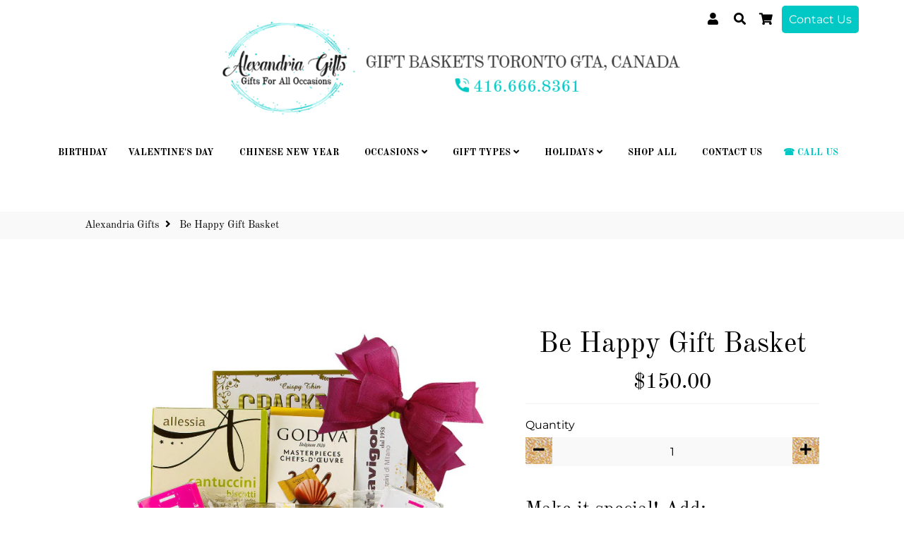

--- FILE ---
content_type: text/html; charset=utf-8
request_url: https://alexandriagiftbaskets.ca/products/be-happy-wedding-gift
body_size: 83705
content:
<!doctype html>
<html class="no-js" lang="en">
<head>
<!-- Google tag (gtag.js) --> <script async src="https://www.googletagmanager.com/gtag/js?id=G-KCNWG39V1J"></script> <script> window.dataLayer = window.dataLayer || []; function gtag(){dataLayer.push(arguments);} gtag('js', new Date()); gtag('config', 'G-KCNWG39V1J'); </script>
	
  <!-- Added by AVADA SEO Suite -->
	





<meta name="twitter:image" content="http://alexandriagiftbaskets.ca/cdn/shop/products/0000.jpg?v=1636295490">
    
<link rel="canonical" href="https://alexandriagiftbaskets.ca/products/be-happy-wedding-gift">





	<!-- /Added by AVADA SEO Suite --><!-- Superchargify v2.0. (https://www.superchargify.com) --><link rel="amphtml" href="https://alexandriagiftbaskets.ca/a/sc/amp/products/be-happy-wedding-gift" data-superchargify>
<!-- Google Tag Manager -->
<script>(function(w,d,s,l,i){w[l]=w[l]||[];w[l].push({'gtm.start':
new Date().getTime(),event:'gtm.js'});var f=d.getElementsByTagName(s)[0],
j=d.createElement(s),dl=l!='dataLayer'?'&l='+l:'';j.async=true;j.src=
'https://www.googletagmanager.com/gtm.js?id='+i+dl;f.parentNode.insertBefore(j,f);
})(window,document,'script','dataLayer','GTM-WBDH7BH');</script>
<!-- End Google Tag Manager -->
  <!-- SearchKings Google Tag Manager -->
<script>(function(w,d,s,l,i){w[l]=w[l]||[];w[l].push({'gtm.start':
new Date().getTime(),event:'gtm.js'});var f=d.getElementsByTagName(s)[0],
j=d.createElement(s),dl=l!='dataLayer'?'&l='+l:'';j.async=true;j.src=
'https://www.googletagmanager.com/gtm.js?id='+i+dl;f.parentNode.insertBefore(j,f);
})(window,document,'script','dataLayer','GTM-P26J9X2J');</script>
<!-- End SearchKings Google Tag Manager -->

  <meta name="google-site-verification" content="2HFpJZh2Xs5Uo0sj6sYN4NT7NmPYw7mMsVIh1jleph4" />
  <meta name="google-site-verification" content="G2V13RKmY2bLrBZTes1Vuq0nqv67EoT4zuA5P7H1EAI" />
  <!-- Google tag (gtag.js) -->
<script async src="https://www.googletagmanager.com/gtag/js?id=G-QNL448324H"></script>
<script>
  window.dataLayer = window.dataLayer || [];
  function gtag(){dataLayer.push(arguments);}
  gtag('js', new Date());

  gtag('config', 'G-QNL448324H');
</script>


  <meta name="google-site-verification" content="4WIp1Xr27hJhsV3WvM0BpIK1U7MZg0XgDJDNP6FdU4E" />
  <meta name="google-site-verification" content="7aIvIJlHUh_gbirsgnKgemEuaU7UCViDXj57e-WbKiI" />
  <meta name="google-site-verification" content="eiPy8ocKNqAU2CakmQq4uqYRpAnm9nVqqvKINtz5wsY" />
  <meta name="msvalidate.01" content="A94BC72C830B6C7064587B349EB5BD35" />
  <!-- Basic page needs ================================================== -->
  <meta charset="utf-8">
  <meta http-equiv="X-UA-Compatible" content="IE=edge,chrome=1">
  
      <link rel="canonical" href="https://alexandriagiftbaskets.ca/products/be-happy-wedding-gift" />

  
  <meta name="viewport" content="width=device-width,initial-scale=1,shrink-to-fit=no">
  <meta name="theme-color" content="#d6c1a4">
  <meta name="apple-mobile-web-app-capable" content="yes">
  <meta name="mobile-web-app-capable" content="yes">
  <meta name="author" content="Debutify">
  <meta name="msvalidate.01" content="059AE35880E5BE2581874FE96E9C535F" />
  <meta name="subject" content="Gift Baskets Toronto, Gift Baskets Delivery | Alexandria Gifts" />
  <meta name="Geography" content="5765 Yonge St, North York, ON M2M 4H9, Canada" />
  <meta name="Language" content="English" />
<meta name="Copyright" content="https://alexandriagiftbaskets.ca"/>
<meta name="distribution" content="Global" />
<meta name="Robots" content="Index,Follow" />
<meta name="city" content="Toronto" />
<meta name="country" content="Canada">
<meta name="geo.position" content="43.783149;-79.415234" />
<meta name="geo.placename" content="5765 Yonge St, North York, ON M2M 4H9, Canada" />
<meta name="geo.region" content="CA" />
<meta name="ICBM" content="43.783149,-79.415234" />
<script type="application/ld+json">
	{
  	"@context": "http://schema.org",
  	"@type": "LocalBusiness",
	"url": "https://alexandriagiftbaskets.ca",
	"logo": "https://cdn.shopify.com/s/files/1/0466/7457/5524/files/new-logotrans_77ec6f72-0696-4c5b-8b51-67e5fa383253_x70@2x.png?v=1630549462",
	"image": "https://cdn.shopify.com/s/files/1/0466/7457/5524/files/new-logotrans_77ec6f72-0696-4c5b-8b51-67e5fa383253_x70@2x.png?v=1630549462",
	"hasMap": "https://g.page/alexandriagifts?share",
  	"address": {
    	"@type": "PostalAddress",
    	"addressLocality": "Toronto Ontario Canada",
    	"addressRegion": "ON"
  	},
  	"description": "Gift Baskets Toronto, Gift Baskets Delivery | Alexandria Gifts",
  	"name": "Alexandria Gifts",
  	"telephone": "(416) 666-8361",
  	"openingHours": "Mo,Tu,We,Th,Fr,Sa 09:00-17:00",
  	"geo": {
    	"@type": "GeoCoordinates",
   	"latitude": "43.783149",
    	"longitude": "-79.415234"
 		},
      "areaServed": {
        "@type": "City",
        "name": "Toronto"
      }
	}
</script>

  
  <!-- Fav icon ================================================== -->
  
    <link sizes="192x192" rel="shortcut icon" href="//alexandriagiftbaskets.ca/cdn/shop/files/favicon_192x192.png?v=1614306771" type="image/png">
  

  <!-- Title and description ================================================== -->
  <title>
    Be Happy Gift Basket
  </title>

  
    <meta name="description" content="This is romantic gift perfect for valentine&#39;s, anniversaries or any other occasion if you want to send the message I love you to your sweetheart. Man or women will love it for sure. Be happy gift includes sesame crackers, italian breadsticks, handmade chocolte, handmade cookies and much more">
  

  <!-- Social meta ================================================== -->
  <!-- /snippets/social-meta-tags.liquid -->




<meta property="og:site_name" content="Alexandria Gifts">
<meta property="og:url" content="https://alexandriagiftbaskets.ca/products/be-happy-wedding-gift">
<meta property="og:title" content="Be Happy Gift Basket">
<meta property="og:type" content="product">
<meta property="og:description" content="This is romantic gift perfect for valentine&#39;s, anniversaries or any other occasion if you want to send the message I love you to your sweetheart. Man or women will love it for sure. Be happy gift includes sesame crackers, italian breadsticks, handmade chocolte, handmade cookies and much more">

  <meta property="og:price:amount" content="150.00">
  <meta property="og:price:currency" content="CAD">

<meta property="og:image" content="http://alexandriagiftbaskets.ca/cdn/shop/products/0000_1200x1200.jpg?v=1636295490">
<meta property="og:image:secure_url" content="https://alexandriagiftbaskets.ca/cdn/shop/products/0000_1200x1200.jpg?v=1636295490">


<meta name="twitter:card" content="summary_large_image">
<meta name="twitter:title" content="Be Happy Gift Basket">
<meta name="twitter:description" content="This is romantic gift perfect for valentine&#39;s, anniversaries or any other occasion if you want to send the message I love you to your sweetheart. Man or women will love it for sure. Be happy gift includes sesame crackers, italian breadsticks, handmade chocolte, handmade cookies and much more">


  <!-- CSS ================================================== -->
  <link href="//alexandriagiftbaskets.ca/cdn/shop/t/4/assets/theme.scss.css?v=149569001080374165261768614106" rel="stylesheet" type="text/css" media="all" />

  <!-- Vendors ================================================== -->
  <link rel="stylesheet" href="https://use.fontawesome.com/releases/v5.7.2/css/all.css" integrity="sha384-fnmOCqbTlWIlj8LyTjo7mOUStjsKC4pOpQbqyi7RrhN7udi9RwhKkMHpvLbHG9Sr" crossorigin="anonymous">
  
  <!-- Sections ================================================== -->
  <script>
    window.theme = window.theme || {};
    theme.strings = {
      zoomClose: "Close (Esc)",
      zoomPrev: "Previous (Left arrow key)",
      zoomNext: "Next (Right arrow key)",
      moneyFormat: "${{amount}}",
      addressError: "Error looking up that address",
      addressNoResults: "No results for that address",
      addressQueryLimit: "You have exceeded the Google API usage limit. Consider upgrading to a \u003ca href=\"https:\/\/developers.google.com\/maps\/premium\/usage-limits\"\u003ePremium Plan\u003c\/a\u003e.",
      authError: "There was a problem authenticating your Google Maps account.",
      cartCookie: "Enable cookies to use the shopping cart"
    };
    theme.settings = {
      cartType: "page",
      gridType: null
    };
  </script>

  <script src="//alexandriagiftbaskets.ca/cdn/shop/t/4/assets/jquery-2.2.3.min.js?v=58211863146907186831598460421" type="text/javascript"></script>
  
  
  
  <script src="//alexandriagiftbaskets.ca/cdn/shop/t/4/assets/lazysizes.min.js?v=155223123402716617051598460421" async="async"></script>

  <script src="//alexandriagiftbaskets.ca/cdn/shop/t/4/assets/theme.js?v=173527513452921618141655321081" defer="defer"></script>

  <!-- Header hook for plugins ================================================== -->
  <script>window.performance && window.performance.mark && window.performance.mark('shopify.content_for_header.start');</script><meta name="google-site-verification" content="g4M3jMUA_tmrZfJCWfXkwZCOEgxNS6M7_1WeGhaGQcI">
<meta name="google-site-verification" content="uB42_gR9lPp9S5gHENjsA5_wXlC9Y-irZ5tQbHbv-GA">
<meta name="google-site-verification" content="g4M3jMUA_tmrZfJCWfXkwZCOEgxNS6M7_1WeGhaGQcI">
<meta id="shopify-digital-wallet" name="shopify-digital-wallet" content="/46674575524/digital_wallets/dialog">
<meta name="shopify-checkout-api-token" content="aa6109ed97b9a823b3f2db6a04269aa7">
<link rel="alternate" type="application/json+oembed" href="https://alexandriagiftbaskets.ca/products/be-happy-wedding-gift.oembed">
<script async="async" src="/checkouts/internal/preloads.js?locale=en-CA"></script>
<link rel="preconnect" href="https://shop.app" crossorigin="anonymous">
<script async="async" src="https://shop.app/checkouts/internal/preloads.js?locale=en-CA&shop_id=46674575524" crossorigin="anonymous"></script>
<script id="apple-pay-shop-capabilities" type="application/json">{"shopId":46674575524,"countryCode":"CA","currencyCode":"CAD","merchantCapabilities":["supports3DS"],"merchantId":"gid:\/\/shopify\/Shop\/46674575524","merchantName":"Alexandria Gifts","requiredBillingContactFields":["postalAddress","email","phone"],"requiredShippingContactFields":["postalAddress","email","phone"],"shippingType":"shipping","supportedNetworks":["visa","masterCard","amex","discover","interac","jcb"],"total":{"type":"pending","label":"Alexandria Gifts","amount":"1.00"},"shopifyPaymentsEnabled":true,"supportsSubscriptions":true}</script>
<script id="shopify-features" type="application/json">{"accessToken":"aa6109ed97b9a823b3f2db6a04269aa7","betas":["rich-media-storefront-analytics"],"domain":"alexandriagiftbaskets.ca","predictiveSearch":true,"shopId":46674575524,"locale":"en"}</script>
<script>var Shopify = Shopify || {};
Shopify.shop = "alexandriagifts.myshopify.com";
Shopify.locale = "en";
Shopify.currency = {"active":"CAD","rate":"1.0"};
Shopify.country = "CA";
Shopify.theme = {"name":"debutify Debutify 2.0.2","id":109396426916,"schema_name":"Debutify","schema_version":"2.0.1","theme_store_id":null,"role":"main"};
Shopify.theme.handle = "null";
Shopify.theme.style = {"id":null,"handle":null};
Shopify.cdnHost = "alexandriagiftbaskets.ca/cdn";
Shopify.routes = Shopify.routes || {};
Shopify.routes.root = "/";</script>
<script type="module">!function(o){(o.Shopify=o.Shopify||{}).modules=!0}(window);</script>
<script>!function(o){function n(){var o=[];function n(){o.push(Array.prototype.slice.apply(arguments))}return n.q=o,n}var t=o.Shopify=o.Shopify||{};t.loadFeatures=n(),t.autoloadFeatures=n()}(window);</script>
<script>
  window.ShopifyPay = window.ShopifyPay || {};
  window.ShopifyPay.apiHost = "shop.app\/pay";
  window.ShopifyPay.redirectState = null;
</script>
<script id="shop-js-analytics" type="application/json">{"pageType":"product"}</script>
<script defer="defer" async type="module" src="//alexandriagiftbaskets.ca/cdn/shopifycloud/shop-js/modules/v2/client.init-shop-cart-sync_BN7fPSNr.en.esm.js"></script>
<script defer="defer" async type="module" src="//alexandriagiftbaskets.ca/cdn/shopifycloud/shop-js/modules/v2/chunk.common_Cbph3Kss.esm.js"></script>
<script defer="defer" async type="module" src="//alexandriagiftbaskets.ca/cdn/shopifycloud/shop-js/modules/v2/chunk.modal_DKumMAJ1.esm.js"></script>
<script type="module">
  await import("//alexandriagiftbaskets.ca/cdn/shopifycloud/shop-js/modules/v2/client.init-shop-cart-sync_BN7fPSNr.en.esm.js");
await import("//alexandriagiftbaskets.ca/cdn/shopifycloud/shop-js/modules/v2/chunk.common_Cbph3Kss.esm.js");
await import("//alexandriagiftbaskets.ca/cdn/shopifycloud/shop-js/modules/v2/chunk.modal_DKumMAJ1.esm.js");

  window.Shopify.SignInWithShop?.initShopCartSync?.({"fedCMEnabled":true,"windoidEnabled":true});

</script>
<script>
  window.Shopify = window.Shopify || {};
  if (!window.Shopify.featureAssets) window.Shopify.featureAssets = {};
  window.Shopify.featureAssets['shop-js'] = {"shop-cart-sync":["modules/v2/client.shop-cart-sync_CJVUk8Jm.en.esm.js","modules/v2/chunk.common_Cbph3Kss.esm.js","modules/v2/chunk.modal_DKumMAJ1.esm.js"],"init-fed-cm":["modules/v2/client.init-fed-cm_7Fvt41F4.en.esm.js","modules/v2/chunk.common_Cbph3Kss.esm.js","modules/v2/chunk.modal_DKumMAJ1.esm.js"],"init-shop-email-lookup-coordinator":["modules/v2/client.init-shop-email-lookup-coordinator_Cc088_bR.en.esm.js","modules/v2/chunk.common_Cbph3Kss.esm.js","modules/v2/chunk.modal_DKumMAJ1.esm.js"],"init-windoid":["modules/v2/client.init-windoid_hPopwJRj.en.esm.js","modules/v2/chunk.common_Cbph3Kss.esm.js","modules/v2/chunk.modal_DKumMAJ1.esm.js"],"shop-button":["modules/v2/client.shop-button_B0jaPSNF.en.esm.js","modules/v2/chunk.common_Cbph3Kss.esm.js","modules/v2/chunk.modal_DKumMAJ1.esm.js"],"shop-cash-offers":["modules/v2/client.shop-cash-offers_DPIskqss.en.esm.js","modules/v2/chunk.common_Cbph3Kss.esm.js","modules/v2/chunk.modal_DKumMAJ1.esm.js"],"shop-toast-manager":["modules/v2/client.shop-toast-manager_CK7RT69O.en.esm.js","modules/v2/chunk.common_Cbph3Kss.esm.js","modules/v2/chunk.modal_DKumMAJ1.esm.js"],"init-shop-cart-sync":["modules/v2/client.init-shop-cart-sync_BN7fPSNr.en.esm.js","modules/v2/chunk.common_Cbph3Kss.esm.js","modules/v2/chunk.modal_DKumMAJ1.esm.js"],"init-customer-accounts-sign-up":["modules/v2/client.init-customer-accounts-sign-up_CfPf4CXf.en.esm.js","modules/v2/client.shop-login-button_DeIztwXF.en.esm.js","modules/v2/chunk.common_Cbph3Kss.esm.js","modules/v2/chunk.modal_DKumMAJ1.esm.js"],"pay-button":["modules/v2/client.pay-button_CgIwFSYN.en.esm.js","modules/v2/chunk.common_Cbph3Kss.esm.js","modules/v2/chunk.modal_DKumMAJ1.esm.js"],"init-customer-accounts":["modules/v2/client.init-customer-accounts_DQ3x16JI.en.esm.js","modules/v2/client.shop-login-button_DeIztwXF.en.esm.js","modules/v2/chunk.common_Cbph3Kss.esm.js","modules/v2/chunk.modal_DKumMAJ1.esm.js"],"avatar":["modules/v2/client.avatar_BTnouDA3.en.esm.js"],"init-shop-for-new-customer-accounts":["modules/v2/client.init-shop-for-new-customer-accounts_CsZy_esa.en.esm.js","modules/v2/client.shop-login-button_DeIztwXF.en.esm.js","modules/v2/chunk.common_Cbph3Kss.esm.js","modules/v2/chunk.modal_DKumMAJ1.esm.js"],"shop-follow-button":["modules/v2/client.shop-follow-button_BRMJjgGd.en.esm.js","modules/v2/chunk.common_Cbph3Kss.esm.js","modules/v2/chunk.modal_DKumMAJ1.esm.js"],"checkout-modal":["modules/v2/client.checkout-modal_B9Drz_yf.en.esm.js","modules/v2/chunk.common_Cbph3Kss.esm.js","modules/v2/chunk.modal_DKumMAJ1.esm.js"],"shop-login-button":["modules/v2/client.shop-login-button_DeIztwXF.en.esm.js","modules/v2/chunk.common_Cbph3Kss.esm.js","modules/v2/chunk.modal_DKumMAJ1.esm.js"],"lead-capture":["modules/v2/client.lead-capture_DXYzFM3R.en.esm.js","modules/v2/chunk.common_Cbph3Kss.esm.js","modules/v2/chunk.modal_DKumMAJ1.esm.js"],"shop-login":["modules/v2/client.shop-login_CA5pJqmO.en.esm.js","modules/v2/chunk.common_Cbph3Kss.esm.js","modules/v2/chunk.modal_DKumMAJ1.esm.js"],"payment-terms":["modules/v2/client.payment-terms_BxzfvcZJ.en.esm.js","modules/v2/chunk.common_Cbph3Kss.esm.js","modules/v2/chunk.modal_DKumMAJ1.esm.js"]};
</script>
<script>(function() {
  var isLoaded = false;
  function asyncLoad() {
    if (isLoaded) return;
    isLoaded = true;
    var urls = ["https:\/\/accessories.w3apps.co\/js\/accessories.js?shop=alexandriagifts.myshopify.com","https:\/\/tabs.tkdigital.dev\/scripts\/ne_smart_tabs_3cdb5ae1625391433e483f0844ead326.js?shop=alexandriagifts.myshopify.com","https:\/\/rec.autocommerce.io\/recommender_javascript?shop=alexandriagifts.myshopify.com","https:\/\/fp.zifyapp.com\/js\/frontend\/scripttag.js?shop=alexandriagifts.myshopify.com","https:\/\/apps.techdignity.com\/terms-and-conditions\/public\/js\/load-igt-app.js?shop=alexandriagifts.myshopify.com","https:\/\/seo.apps.avada.io\/scripttag\/avada-seo-installed.js?shop=alexandriagifts.myshopify.com"];
    for (var i = 0; i < urls.length; i++) {
      var s = document.createElement('script');
      s.type = 'text/javascript';
      s.async = true;
      s.src = urls[i];
      var x = document.getElementsByTagName('script')[0];
      x.parentNode.insertBefore(s, x);
    }
  };
  if(window.attachEvent) {
    window.attachEvent('onload', asyncLoad);
  } else {
    window.addEventListener('load', asyncLoad, false);
  }
})();</script>
<script id="__st">var __st={"a":46674575524,"offset":-18000,"reqid":"e7554b54-a6c1-4766-96fb-2df254f8816f-1769735257","pageurl":"alexandriagiftbaskets.ca\/products\/be-happy-wedding-gift","u":"714354a95c34","p":"product","rtyp":"product","rid":7433604366561};</script>
<script>window.ShopifyPaypalV4VisibilityTracking = true;</script>
<script id="captcha-bootstrap">!function(){'use strict';const t='contact',e='account',n='new_comment',o=[[t,t],['blogs',n],['comments',n],[t,'customer']],c=[[e,'customer_login'],[e,'guest_login'],[e,'recover_customer_password'],[e,'create_customer']],r=t=>t.map((([t,e])=>`form[action*='/${t}']:not([data-nocaptcha='true']) input[name='form_type'][value='${e}']`)).join(','),a=t=>()=>t?[...document.querySelectorAll(t)].map((t=>t.form)):[];function s(){const t=[...o],e=r(t);return a(e)}const i='password',u='form_key',d=['recaptcha-v3-token','g-recaptcha-response','h-captcha-response',i],f=()=>{try{return window.sessionStorage}catch{return}},m='__shopify_v',_=t=>t.elements[u];function p(t,e,n=!1){try{const o=window.sessionStorage,c=JSON.parse(o.getItem(e)),{data:r}=function(t){const{data:e,action:n}=t;return t[m]||n?{data:e,action:n}:{data:t,action:n}}(c);for(const[e,n]of Object.entries(r))t.elements[e]&&(t.elements[e].value=n);n&&o.removeItem(e)}catch(o){console.error('form repopulation failed',{error:o})}}const l='form_type',E='cptcha';function T(t){t.dataset[E]=!0}const w=window,h=w.document,L='Shopify',v='ce_forms',y='captcha';let A=!1;((t,e)=>{const n=(g='f06e6c50-85a8-45c8-87d0-21a2b65856fe',I='https://cdn.shopify.com/shopifycloud/storefront-forms-hcaptcha/ce_storefront_forms_captcha_hcaptcha.v1.5.2.iife.js',D={infoText:'Protected by hCaptcha',privacyText:'Privacy',termsText:'Terms'},(t,e,n)=>{const o=w[L][v],c=o.bindForm;if(c)return c(t,g,e,D).then(n);var r;o.q.push([[t,g,e,D],n]),r=I,A||(h.body.append(Object.assign(h.createElement('script'),{id:'captcha-provider',async:!0,src:r})),A=!0)});var g,I,D;w[L]=w[L]||{},w[L][v]=w[L][v]||{},w[L][v].q=[],w[L][y]=w[L][y]||{},w[L][y].protect=function(t,e){n(t,void 0,e),T(t)},Object.freeze(w[L][y]),function(t,e,n,w,h,L){const[v,y,A,g]=function(t,e,n){const i=e?o:[],u=t?c:[],d=[...i,...u],f=r(d),m=r(i),_=r(d.filter((([t,e])=>n.includes(e))));return[a(f),a(m),a(_),s()]}(w,h,L),I=t=>{const e=t.target;return e instanceof HTMLFormElement?e:e&&e.form},D=t=>v().includes(t);t.addEventListener('submit',(t=>{const e=I(t);if(!e)return;const n=D(e)&&!e.dataset.hcaptchaBound&&!e.dataset.recaptchaBound,o=_(e),c=g().includes(e)&&(!o||!o.value);(n||c)&&t.preventDefault(),c&&!n&&(function(t){try{if(!f())return;!function(t){const e=f();if(!e)return;const n=_(t);if(!n)return;const o=n.value;o&&e.removeItem(o)}(t);const e=Array.from(Array(32),(()=>Math.random().toString(36)[2])).join('');!function(t,e){_(t)||t.append(Object.assign(document.createElement('input'),{type:'hidden',name:u})),t.elements[u].value=e}(t,e),function(t,e){const n=f();if(!n)return;const o=[...t.querySelectorAll(`input[type='${i}']`)].map((({name:t})=>t)),c=[...d,...o],r={};for(const[a,s]of new FormData(t).entries())c.includes(a)||(r[a]=s);n.setItem(e,JSON.stringify({[m]:1,action:t.action,data:r}))}(t,e)}catch(e){console.error('failed to persist form',e)}}(e),e.submit())}));const S=(t,e)=>{t&&!t.dataset[E]&&(n(t,e.some((e=>e===t))),T(t))};for(const o of['focusin','change'])t.addEventListener(o,(t=>{const e=I(t);D(e)&&S(e,y())}));const B=e.get('form_key'),M=e.get(l),P=B&&M;t.addEventListener('DOMContentLoaded',(()=>{const t=y();if(P)for(const e of t)e.elements[l].value===M&&p(e,B);[...new Set([...A(),...v().filter((t=>'true'===t.dataset.shopifyCaptcha))])].forEach((e=>S(e,t)))}))}(h,new URLSearchParams(w.location.search),n,t,e,['guest_login'])})(!0,!0)}();</script>
<script integrity="sha256-4kQ18oKyAcykRKYeNunJcIwy7WH5gtpwJnB7kiuLZ1E=" data-source-attribution="shopify.loadfeatures" defer="defer" src="//alexandriagiftbaskets.ca/cdn/shopifycloud/storefront/assets/storefront/load_feature-a0a9edcb.js" crossorigin="anonymous"></script>
<script crossorigin="anonymous" defer="defer" src="//alexandriagiftbaskets.ca/cdn/shopifycloud/storefront/assets/shopify_pay/storefront-65b4c6d7.js?v=20250812"></script>
<script data-source-attribution="shopify.dynamic_checkout.dynamic.init">var Shopify=Shopify||{};Shopify.PaymentButton=Shopify.PaymentButton||{isStorefrontPortableWallets:!0,init:function(){window.Shopify.PaymentButton.init=function(){};var t=document.createElement("script");t.src="https://alexandriagiftbaskets.ca/cdn/shopifycloud/portable-wallets/latest/portable-wallets.en.js",t.type="module",document.head.appendChild(t)}};
</script>
<script data-source-attribution="shopify.dynamic_checkout.buyer_consent">
  function portableWalletsHideBuyerConsent(e){var t=document.getElementById("shopify-buyer-consent"),n=document.getElementById("shopify-subscription-policy-button");t&&n&&(t.classList.add("hidden"),t.setAttribute("aria-hidden","true"),n.removeEventListener("click",e))}function portableWalletsShowBuyerConsent(e){var t=document.getElementById("shopify-buyer-consent"),n=document.getElementById("shopify-subscription-policy-button");t&&n&&(t.classList.remove("hidden"),t.removeAttribute("aria-hidden"),n.addEventListener("click",e))}window.Shopify?.PaymentButton&&(window.Shopify.PaymentButton.hideBuyerConsent=portableWalletsHideBuyerConsent,window.Shopify.PaymentButton.showBuyerConsent=portableWalletsShowBuyerConsent);
</script>
<script data-source-attribution="shopify.dynamic_checkout.cart.bootstrap">document.addEventListener("DOMContentLoaded",(function(){function t(){return document.querySelector("shopify-accelerated-checkout-cart, shopify-accelerated-checkout")}if(t())Shopify.PaymentButton.init();else{new MutationObserver((function(e,n){t()&&(Shopify.PaymentButton.init(),n.disconnect())})).observe(document.body,{childList:!0,subtree:!0})}}));
</script>
<link id="shopify-accelerated-checkout-styles" rel="stylesheet" media="screen" href="https://alexandriagiftbaskets.ca/cdn/shopifycloud/portable-wallets/latest/accelerated-checkout-backwards-compat.css" crossorigin="anonymous">
<style id="shopify-accelerated-checkout-cart">
        #shopify-buyer-consent {
  margin-top: 1em;
  display: inline-block;
  width: 100%;
}

#shopify-buyer-consent.hidden {
  display: none;
}

#shopify-subscription-policy-button {
  background: none;
  border: none;
  padding: 0;
  text-decoration: underline;
  font-size: inherit;
  cursor: pointer;
}

#shopify-subscription-policy-button::before {
  box-shadow: none;
}

      </style>

<script>window.performance && window.performance.mark && window.performance.mark('shopify.content_for_header.end');</script>
  
  <script src="//alexandriagiftbaskets.ca/cdn/shop/t/4/assets/modernizr.min.js?v=21391054748206432451598460422" type="text/javascript"></script>

  
  
  

  <link href="//alexandriagiftbaskets.ca/cdn/shop/t/4/assets/custom-css-shopify.css?v=177532461063368667571734978754" rel="stylesheet" type="text/css" media="all" />

 <script>

  if (typeof(GIST) == 'undefined') {
    window.GIST = GIST = {};
  }
  if (typeof(GIST.f) == 'undefined') {
    GIST.f = {};
  }

  GIST.f._isEmpty = function(obj){

    for(var prop in obj) {
      if(obj.hasOwnProperty(prop)) {
        return false;
      }
    }

    return JSON.stringify(obj) === JSON.stringify({});
  };

  GIST.bundles = [];
  GIST.remove  = {};

  

  
</script>




<script type="text/javascript" src="https://99418-1398787-raikfcquaxqncofqfm.stackpathdns.com/assets/js/giftship.js"></script><link rel="stylesheet" type="text/css" href="https://99418-1398787-raikfcquaxqncofqfm.stackpathdns.com/assets/css/giftship.global.css">

    	 
<!-- AUTO GENERATED BY CODE CUSTOMIZER -->



<style>
/*START_CODE_CUSTOMIZER_CSS_GLOBAL*/
/* -------------------------- CUSTOM CSS --------------------------------- */
  
  
  /*occasions menu*/
  
  #MenuParent-10{
   
  }
  
  
 .hero-a5f41861-21a3-4fd9-88f7-4c28451dde26 .hero__text-wrapper {
      padding-top: 360px;
    padding-bottom: 60px;
    float: left;
    padding-left: 160px;
    width: 50%;
}
  
  .ctaction {
   display: inline-block;
 border: 0px solid;
border-radius: 0px;
background: url(//cdn.shopify.com/s/files/1/0466/7457/5524/t/4/assets/gold-texture.jpg?v=951285412942724924);
background: url(//cdn.shopify.com/s/files/1/0466/7457/5524/t/4/assets/gold-texture.jpg?v=951285412942724924);

width: auto;
margin-top: -140px;
z-index: 99999;
position: absolute;

left: 15%;
    
  }
  
  .ctaction a {
    
 
font-family: "Old Standard TT",serif;
font-weight: 600;
font-style: normal;
text-transform: capitalize;
letter-spacing: .5px;
border-radius: 0;
padding: 16px 24px;
line-height: 1.5;
display: inline-block;
text-align: center;
font-size: 19px; 
color: #515151;
    
  }
  
  #section-guarantee .box {
    max-width: 800px;
    margin: 0 auto 50px auto!important;
  }
  
  #shopify-section-1561093174743 .box {
    
   padding-bottom: 20px; 
  }
  
 .site-nav .inner-nav-containers {
    
   max-width: 1100px;
    margin: 0 auto;
  }

 .nav-center .nav-container-menu .inner-nav-containers {
    margin-right: auto;
} 
  
.hero-a5f41861-21a3-4fd9-88f7-4c28451dde26 .slick-slide {
  width: 100%;
  height: auto;
  min-height: 720px;
  
}

.slick-list {
  
    padding: 0 0 140px 0;
}  

 .hero-collection .hero, .hero-index:not(.hero-slick) .hero {
  max-height: 440px; 
 }
  
  
.sbt_delivery_date_wrapper {
  display:block;
  height: 100px;
  width: 100%;
}
  
h2, .h2 {
    font-size: 28px!important;
  padding-bottom: 5px;
    background: url(https://cdn.shopify.com/s/files/1/0466/7457/5524/t/4/assets/goldline.png?v=1632752680) bottom center repeat-x;
  text-align: center;
}
  
  .baskets {
    background: url(https://cdn.shopify.com/s/files/1/0466/7457/5524/t/4/assets/goldline.png?v=1632752680) top center repeat-x; 
    margin-top: 60px;
    padding-top: 20px;
  }
  
  
  
  #section-1601841593676 h3 {
   /* background: url(https://cdn.shopify.com/s/files/1/0466/7457/5524/t/4/assets/goldline.png?v=1632752680) top center repeat-x; */
  }
  
  
  
  .baskets h3 {
    padding-top: 20px;
   /* background: url(https://cdn.shopify.com/s/files/1/0466/7457/5524/t/4/assets/goldline.png?v=1632752680) bottom center repeat-x; */
    
  }
  
  .baskets p {
   text-align: left; 
  }

#contact-us .rte a, code {
  color: #555555!important;
  
}

.accessories-quantity, .accessories-quantity-text {
  display:none;
}

.accessoryQuantity{
  display: none;
}

.accessories-item {

    width: 50%;
    float: left;
}

#accessories-container-heading {
  margin-top: 30px;
}

#accessories-info-text {
 
    display: none;
}
 .template-collection .spr-badge,  .product-recommendations .review-badge {
   display: none;
   
 }
.smart-tabs-branding {
  
  display: none!important;
}

#billing_address_province option:nth-child(2),
#shipping-same option:nth-child(2) {
    display:none;
}

.shippingbtm {
 width: 100%; 
  display: table;
  margin-top: 80px;
}
.shippingbtm .lft2 {
  width: 60%;
  float: left;
  display: table-cell;
}

.shippingbtm .rgt2 {
  width: 40%;
  float: right;
    display: table-cell;
}



html, body, input, textarea, button, select, p, div {

    font-size: 18px;
  font-weight: 400;
  
}
.wrapper {
 max-width: 1100px; 
}

.grid-product__image-wrapper {
    min-height: 380px!important;
  height: 380px;
}

.header-wrapper {
 flex-wrap:  wrap !important;
  width: 100%;
}

.announcement-active .hero-header.hero-container {
    width: 80%;
    margin: 0px auto 0 auto;
    min-height: 720px;
}


  .site-nav__item {
    line-height: 1.2;

    display: inline;
}
.btn--buy {
 
  background-color: #d6c1a4;  
    color: #232323;
 /* background: url('https://cdn.shopify.com/s/files/1/0466/7457/5524/files/btn1.png?v=1599088198');
  background-size: 100% 100%;*/
  color: #ffffff!important;
  
}
.btn {
  
    border: 0px solid;
    border-radius: 0px;
   background: url(//cdn.shopify.com/s/files/1/0466/7457/5524/t/4/assets/gold-texture.jpg?v=951285412942724924);
 /* background: url(//alexandriagiftbaskets.ca/cdn/shop/t/4/assets/gold-texture.jpg?v=9512854129427249241599057851);*/
   font-weight:600;
    color: #515151;
}


#shopify-product-reviews .spr-summary-actions-newreview {
   
    border: 0px solid #f4f4f4;
    border-radius: 0px;
    padding: 16px 24px;
    line-height: 1.5;
    display: inline-block;
    text-align: center;
    font-size: 17px;
      background-color: #d6c1a4;  
    border-color: #00c8c5;
    color: #ffffff;
    margin-top: 17px;
}

#shopify-section-1599086554872 {
      max-height: 700px;
    overflow: visible;
    /* min-height: 500px; */
    width: 70%;
    margin: 0 auto;
    display: table;
    height: auto;
}

#shopify-section-1599086554872  video {

  
  clear:both;
  
}
.content--centered.mp4 {
 display: block;
  position: relative;
  margin-top: -50%;
  padding: 100px 0;
  margin-bottom: 20%;
}

.content--centered.mp4 p{
color: #ffffff;
}
 .content--centered.mp4 h1 {
color: #ffffff;
   font-size: 60px;
}


.mp4 a.btn {
 width: auto;
  padding: 25px 50px;
  line-height: 20px;
  text-transform: uppercase;
  background: url('https://cdn.shopify.com/s/files/1/0466/7457/5524/files/btn1.png?v=1599088198');
  background-size: 100% 100%;
  color: #ffffff;
}
.featured-content-section h2{
 text-align: center;  
}

.featured-content-section a.btn {
 margin: 0 auto;
 /* background: url('https://cdn.shopify.com/s/files/1/0466/7457/5524/files/btn2.png?v=1599088198');
  background-size: 100% 100%;*/
      display: table;
    /*padding: 40px 60px;*/
 
}

.product-single__title.product-title-big {

  text-align: center;
}
.product-single__price, .product-single__price--compare-at {
  text-align: center;
  margin: 0 auto;
}

 .nav-container-logo {
     order: 3!important;
  flex-basis: 100%!important;
    clear: both;
    margin: 0 auto;
    display: block;
 
    width: 100%;
   
    text-align: center;
}
 
.nav-container-menu {
    order: 4;
    display: block;
    clear: both;
    margin-top: 40px;
  flex-basis: 99%!important;
   flex-wrap:  wrap !important;
  width: 100%;
}

.site-header ul {

    text-align: center;
}

.nav-container-left-icons {
    order: 2!important;
  
} 

.nav-container-right-icons {
    order: 1;
    text-align: right;
}

.site-header__logo a {
    color: #4b4b4b;
    display: block;
    line-height: 0;
    width: 1000px;
    height: 164px; 
  /*margin-top: 160px;*/
  background: url('https://cdn.shopify.com/s/files/1/0466/7457/5524/files/new-header2_01ac128e-ef44-4c84-a054-92413bde62b7.png?v=1603321374');
  background-size: 100% 100%;
}

.site-header__logo-link {
	float: none;
    margin: 0 auto !important;
    display: table!important;
}

.site-header ul {
    margin-bottom: 0;
    width: 100%;
}

.site-header__logo img {
   
    display:none;
  

}
/*https://cdn.shopify.com/s/files/1/0466/7457/5524/files/new-header.png?v=1599082548*/

.template-index .header-container {

    height: 300px;
}

.header-container {
    height: 320px;
}



/*.sticky-header.is-scrolling .site-nav__link, .sticky-header.is-scrolling .site-header__logo-link*/
#Hero-1599129305919 h2, #Hero-1599129305919 p {
    color: #000000!important;
    font-weight: 500!important;
}


#Hero-1599129305919 .hero__text-wrapper {
   
max-width: 800px;
    padding: 90px 0px 90px 120px;
    background: url(https://cdn.shopify.com/s/files/1/0466/7457/5524/files/bgtrans.png?v=1601378247);
    background-size: 100%;
    float: right;
}
.hero-1599129305919-0  {
 background-size: fill; 
  
}
.guarantee-icon {
 color: #d6c1a4; 
}
.newsletter--form button {
 color: #ffffff; 
}
.quote-icon-wrapper {

    background-color: #ffffff;
}

.grid-product__image-wrapper {
 
  	min-height: 380px;
 
}

.grid-product__image-wrapper .image-link {
  position: absolute;
    bottom: 0;
   margin: 0 auto;
 	height: 100%;
  
}
.grid-product__image-wrapper  .image-wrapper {

    position: absolute;
    bottom: 10px;
 	width: 100%;
  height: auto;
    margin: 0 auto;
}

.grid-product__title {
    font-family: "Old Standard TT",serif;
   font-size: 22px;
  text-transform: uppercase;
}

.template-collection .grid-product__title {

    font-size: 19px;
}


/* logo scroll resize */




/*

    color: #4b4b4b;
    display: block;
    line-height: 0;
    width: 800px;
    height: 233px; 

  background: url('https://cdn.shopify.com/s/files/1/0466/7457/5524/files/new-header.png?v=1599082548');
  background-size: 100% 100%;

*/

.site-header__logo a{
transition: .4s height ease;
    height: 164px;
  width: 1000px;
}




@media (max-width: 720px) {
  


.branding img, .branding-spacer img {  
 height: 180px;
}
.header-layout-minimal img {
    height: 120px;
}
  
 .site-header__logo a {

    background: none;
   
} 
  .nav-container-menu {
   display: none; 
  }
  
  .site-header__logo .mobile-logo {
margin: -45px auto;
 
    opacity: 1;
    

}
 .site-header__logo .mobile-logo::before {
   content: "";
    display: inline-block;
   width: 100px;
   height: 90px;
   background: url('https://cdn.shopify.com/s/files/1/0466/7457/5524/files/alexandria-240px_134x134_crop_center@2x.png?v=1598374459');
   background-size: 100%;
   opacity: 1;
   background-color: red;
   
   
  }
  
  .site-header__logo a {
    background: none;
    width: 100%;
}
  .header-container {
     height: auto; 
}
  
  .header-wrapper{
   padding-top: 10px; 
  }
  
  .nav-container-left-icons {
    order: 1!important;
  
} 

.nav-container-right-icons {
    order: 2!important;
    text-align: right;
}
  
}

/* END MOBILE */





.site-header ul.site-nav__dropdown {
 width: fit-content!important;
}

@media (min-width:1025px){
.site-header ul.site-nav__dropdown{
 column-count:2!important;
}
}


.hero__btn {
   
    background: #d6c1a4;
  color: #ffffff!important;
}

.customshipping {
 display: block; 

  padding: 15px;
  background: #ededed;
  border: 1px solid #dddddd;
  text-align: center;
}

.productguarantee {
 display: flex;
 
  width: 100%;
  padding 10px;
  align-items: center;
  flex-direction: row;
  flex-flow: row;
  justify-content: center;

}

.prodbadge {

 
 /* max-width: 33%;*/

 
}

#section-1561093174743 h2 {
 color: #00c8c5!important; 
     font-size: 28px;
   line-height: 32px;
  background:none;
}
 #section-1561093174743 p:first-child  {
 color: #00c8c5!important; 
   text-align: center;
   font-family: "Old Standard TT", serif;
   font-size: 25px!important;
   line-height: 32px;
   
}

 #section-1561093174743 .grid__item, #section-16317843422d17aaea .grid__item {
     width: 100%;
    left: 0; 
}


/* fix for white in between */


#section-16317843422d17aaea  .box {
  padding-bottom: 0px!important;
  
}

#section-1601841593676 .box {
  padding-top: 0px!important;
}


#section-16346193734786cc71 .box {
 margin-top: 80px; 
}



/* end fix */

/*

#section-1561093141563 .collection_grid-inner {
    width: 100%;
    padding: 0 16px;
    z-index: 1;
    bottom: 0px;
    position: absolute;
  clear:both;
  display: block;
   
}
*/

#section-1561093141563 .collection_grid-inner h3 {
  /* color: #00c8c5!important;*/
  text-transform: uppercase;
    font-size: 22px;
}  
#section-1561093141563 .grid__item {
 /*margin-bottom: 40px;*/

}

#section-1561093141563 .grid__item.large--eight-twelfths,
#section-1601249776279 .grid__item.large--eight-twelfths
{
  left:0;
  width: 100%;
  

}
.view-all-box {
    text-align: center;
    margin-top: 70px;
}

#section-1561093141563 .grid__item .section-header,
#section-1601249776279 .grid__item .section-header
{
text-align: left;

}
  
  
 #section-1601249776279 .box {
  padding-top: 0px; 
 }

.site-nav__dropdown-link {
 font-family: "Old Standard TT", Serif;
 text-transform: uppercase;
  font-size: 15px;
}
.site-nav__link:hover {
  color: #00C8C5;
}

.site-nav__link {
  color: #000000;
}
#section-1561093141563 .box /*remove upper space*/ {
 padding-top: 10px; 
}
.breadcrumb {
 text-transform: none; 
}

#CollectionSection .bob .grid__item {
 width: 100%; 

  left: 0;
}
#CollectionSection .bob .grid__item p {

  text-align: left;
 
}


#section-1561093141563 .collection_grid-link {

    box-sizing: border-box;
    padding: 20px;
}

/*.site-footer{
 /*background: url('https://cdn.shopify.com/s/files/1/0466/7457/5524/files/footer.jpg?v=1601675632')!important;
  background: url('https://cdn.shopify.com/s/files/1/0466/7457/5524/files/footer2.jpg?v=1601676010')!important;
  
  background-size: 100% auto!important;
  background-position: center;
}*/

.site-footer {
/* background:#d6c1a4;*/
background: url('https://cdn.shopify.com/s/files/1/0466/7457/5524/files/ffooter.jpg?v=1602088728');
  color: #000000;
  padding-bottom: 0px;
     background-size: 100% auto;
    background-position: center top;

}
.site-footer ul li a, .site-footer a, .site-footer h4 {

  color: #000000!important;
}

.product-single__price, .product-single__price--compare-at {
    font-size: 30px;
}
.money, .ajaxcart__price, .price-wrapper, .grid-product__price, .cart__price {

    font-size: 24px;
}

.slick-product-grid-product-recommendations .grid-product__image-wrapper {
    min-height: 280px!important;
    height: 300px;
}

#section-1601249776279 .article.grid__item, #shopify-section-blog-template .article.grid__item {

    margin-left: 30px;
    width: 100%;
    border: 1px solid #ddd!important;
 	 width: 30%!important;
  padding-left: 0;
}

#section-1601249776279 .article.grid__item h3, 
#section-1601249776279 .article.grid__item .blog-meta, 
#section-1601249776279 .article.grid__item .rte, 
#section-1601249776279 .article.grid__item p, 
#shopify-section-blog-template .article.grid__item h2,
#shopify-section-blog-template .article.grid__item .blog-meta,
#shopify-section-blog-template .article.grid__item .rte,
#shopify-section-blog-template .article.grid__item p

{
 padding: 0 10px; 
}

#section-1601249776279 .article.grid__item h3 a, #shopify-section-blog-template .article.grid__item h2 a {
  font-size: 24px !important;
    line-height: 24px !important;

  color: #00c8c5!important;
  
}

#section-1601249776279 .article.grid__item h3 , #shopify-section-blog-template .article.grid__item h2  {

    text-align: center!important;

  
}

#section-1601249776279 .article.grid__item h3 , #shopify-section-blog-template .article.grid__item h2  {

    line-height: 24px !important;

}

.product-single__title.product-title-big {
  color: #00c8c5!important;
  font-size: 40px;
  
}

#shopify-section-1599129305919 {
  width: 80%;
  max-width: 1100px;
    display: table;
    margin: 0 auto;
}

.collection-sorting.collection-sorting--enabled {
width: 100%;
  text-align: left!important;
  left: 0;
}

#section-16317843422d17aaea .box, #section-1561093174743 .box {
 padding-top: 0px; 
}

.hero-1599129305919-0 .large--eight-twelfths {
    width: 76%;
}

.guaranteesingle {
  margin-bottom: 30px;
  font-size: 14px!important;
}

.guaranteesingle h5 {
  font-size: 15px;
}


.field--third[data-address-field="province"]
{
   /* display:none!important;*/
  background: red!important;
}

#collections .grid__item {
  width: 25%;
  box-sizing: border-box;
  padding:10px;

  margin: 30px 0;
}
#collections .grid__item .collection_grid-item {

  background-size: auto 90%;

}

.template-index .collection_grid-item {
   background-size: 150%!important;
   min-height: 300px;
}

.collection_grid-title {
 text-transform: uppercase;
  font-size: 20px!important;
}

#collections #CollectionListSection .grid:first-child .grid__item:first-child  {
 text-align: center; 
  width:100%;
  left:0;
  text-transform: uppercase;
  margin:0;
}

#your-shopping-cart textarea {
 border: 1px solid #000000; 
}

.logo__image--large {
    max-height: 9em;
  height: 8em!important;
}
.site-footer .footer-link_list a {
 text-transform: uppercase; 
}
.product-tags {
    margin-top: 20px;
    text-transform: uppercase;
    font-size: 16px!important;
}

#contact-us input, #contact-us textarea {
 border: 1px solid #222222; 
}

.smart-tabs-navigation-li {
font-family: "Old Standard TT", serif;
text-transform: uppercase;


}


element.style {
}
.input-group .input-group-field {
    width: 100%;
}
.site-footer .btn, .site-footer textarea, .site-footer input {
    background-color: rgba(255, 255, 255, 0.7);
    border-color: #d6c1a4;
    color: #444444!important;

}


::-webkit-input-placeholder { /* Edge */
  color: #222222;
}

:-ms-input-placeholder { /* Internet Explorer 10-11 */
  color: #222222;
}

::placeholder {
  color: #222222!important;
}

.product-single__title.product-title-big {
    color: #000000 !important;
 
}

.site-nav__link {
 
    font-size: 17px;
    text-transform: uppercase;
    font-weight:600;
}

.breadcrumb a, .breadcrumb span {
  font-size:15px!important;
}

/* MEDIA */


@media screen and (min-width: 768px) and (max-width: 1360px) {
  
  .collection_grid-item {
    min-height: 240px !important;
  background-size: 150%;
}
  
}




@media screen and (min-width: 300px) and (max-width: 768px) {
 
.hero--large {
    min-height: 240px!important;
}
#section-1568145568761 {
  min-height: 240px!important;
}
 
  
  
  .site-footer {

     background-size: auto 100%!important ;
    background-position: center top;

}
  
  
  
.announcement-active .hero-header.hero-container {
    width: 90%;
    min-height: 240px;
  
}
 
 .template-index .header-container {
    height: 100px;
} 
 .nav-container-logo {
   display: none;
  }
 #shopify-section-1599086554872 {
    max-height: 700px;

    min-height: 200px;
    width: 100%;

    height: auto;
} 
.content--centered.mp4 {

    margin-bottom: 5%;
}  
 #section-1561093141563 .grid__item {
    margin-bottom: 40px;
}
.collection_grid-item {
    min-height: 360px !important;
  background-size: auto 100%;
}
  .ctaction {
    max-width: 148px;
    max-height: 62px;
    margin-top: -90px;
    left: 0;
    
  }
  
  .nav-containers .fas,.nav-containers .fa, .nav-containers a, .nav-containers ul li a span  {

   color: #000000!important; 

  }
 .announcement-bar {
    height: 100px;
 
}
  
  #shopify-section-1606951395486372d6 {
    position: relative;
    margin-top: -30px;
    padding-bottom: 50px;
}
  
  
  
  #Hero-1599129305919 .hero__text-wrapper {
    max-width: 800px;
    padding: 60px 0px 60px 30px;
    background: url(https://cdn.shopify.com/s/files/1/0466/7457/5524/files/bgtrans.png?v=1601378247);
    background-size: 100%;
    float: right;
}
 .hero-1599129305919-0 .large--eight-twelfths {
    width: 90%;
} 
  
 #Hero-1599129305919 .hero-1599129305919-0 {
   background-position: 30% center!important;
  }
 #section-1601249776279 .article.grid__item, #shopify-section-blog-template .article.grid__item {

    width: 100%!important;

}
  #collections .grid__item {
    width: 100%!important;
    box-sizing: border-box;
    padding: 10px;
    margin: 30px 0;
}
.grid, .grid--full, .grid--rev, .grid-uniform {
    margin-left: 20px;
}  
#section-guarantee .guarantee-item, #section-guarantee .grid__item {
    padding: 0px 16px!important;
} 
  
   #section-guarantee .grid__item {
     margin: 10px 0!important;
     
  }
#section-guarantee{
  
  margin-top: 60px;
  }
  
#section-guarantee  .grid__item {
  width: 100%!important;
  }
  
.small--six-twelfths {
    width: 100%;
}  
 .grid-product__image-wrapper {
    min-height: 300px!important;
    height: 360px;
} 
.grid, .grid--full, .grid--rev, .grid-uniform {
    margin-left: 0px;
}
.grid__item {
    padding-left: 0px!important;
}  
.guarantee-item {
    padding: 0px 16px!important;
}  
 .slick-product-grid-product-recommendations .grid-product__image-wrapper {
    min-height: 280px!important;
    height: 360px;
} 
  
  
  
  
        
}



/* chat button */

.bubble-isolator[data-v-7adc8e55] {
    position: fixed;
    z-index: 899999999;
    bottom: 30px;
    right: 20px;
    width: 55px;
    height: 55px;
    display: flex;
    border-radius: 50%;
    box-shadow: 0 0 5px 0 rgba(0,0,0,.075), 0 0 15px 0 rgba(0,0,0,.15);
    right: 150px;
}
.bubble-isolator[data-v-7adc8e55]:hover {
  display: block;
  content: "something";
  background: red;
    
}



.template-index #section-1606951395486372d6 .image-wrapper {
  max-width: 1000px;
  width:100%;
  height: auto;
  margin:0 auto;
   /*padding-top: 48% !important;*/
}


.template-index #section-1606951395486372d6 .box {
padding-top: 20px!important;
padding-bottom: 0px!important;
}


#section-1568145568761 {
  min-height: 700px;
}

.hero-1568145586211 {
    background-size: 100%;
    background-position: top center;
}
/*END_CODE_CUSTOMIZER_CSS_GLOBAL*/
/*START_CODE_CUSTOMIZER_CSS_DESKTOP*/
@media (min-width: 1281px) {

}
/*END_CODE_CUSTOMIZER_CSS_DESKTOP*/
/*START_CODE_CUSTOMIZER_CSS_LAPTOP*/
@media (min-width: 1025px) and (max-width: 1280px) {

}
/*END_CODE_CUSTOMIZER_CSS_LAPTOP*/
/*START_CODE_CUSTOMIZER_CSS_TABLET_PORTRAIT*/
@media (min-width: 768px) and (max-width: 1024px) {

}
/*END_CODE_CUSTOMIZER_CSS_TABLET_PORTRAIT*/
/*START_CODE_CUSTOMIZER_CSS_TABLET_LANDSCAPE*/
@media (min-width: 768px) and (max-width: 1024px) and (orientation: landscape) {

}
/*END_CODE_CUSTOMIZER_CSS_TABLET_LANDSCAPE*/
/*START_CODE_CUSTOMIZER_CSS_MOBILE_LANDSCAPE*/
@media (min-width: 481px) and (max-width: 767px) {

}
/*END_CODE_CUSTOMIZER_CSS_MOBILE_LANDSCAPE*/
/*START_CODE_CUSTOMIZER_CSS_MOBILE_PORTRAIT*/
@media (min-width: 320px) and (max-width: 480px) {

}
/*END_CODE_CUSTOMIZER_CSS_MOBILE_PORTRAIT*/
</style>

<!-- END CODE CUSTOMIZER -->
<script>var scaaffCheck = false;</script>
<script src="//alexandriagiftbaskets.ca/cdn/shop/t/4/assets/sca_affiliate.js?v=107067098060552206191609175905" type="text/javascript"></script>
<!-- "snippets/sca-quick-view-init.liquid" was not rendered, the associated app was uninstalled -->
<script async src="https://www.googletagmanager.com/gtag/js?id=AW-405370422"></script>
<script>
  window.dataLayer = window.dataLayer || [];
  function gtag(){dataLayer.push(arguments);}
  gtag('js', new Date());
  gtag('config', 'AW-405370422');
</script>

<script>(function(w,d,t,r,u){var f,n,i;w[u]=w[u]||[],f=function(){var o={ti:"343008390"};o.q=w[u],w[u]=new UET(o),w[u].push("pageLoad")},n=d.createElement(t),n.src=r,n.async=1,n.onload=n.onreadystatechange=function(){var s=this.readyState;s&&s!=="loaded"&&s!=="complete"||(f(),n.onload=n.onreadystatechange=null)},i=d.getElementsByTagName(t)[0],i.parentNode.insertBefore(n,i)})(window,document,"script","//bat.bing.com/bat.js","uetq");</script>
  
  
   
    
  
    <script id="streamthing_delivery_date_embed_script_product">
      const productFormInput = document.querySelector('form[action="/cart/add"] input[type="submit"]');
      const productFormButton = document.querySelector('form[action="/cart/add"] button[type="submit"]');
      productFormInput ? productFormInput.disabled = true : null;
      productFormButton ? productFormButton.disabled = true : null;
    </script>
  
    
  
<script defer src='https://cdn.debutify.com/scripts/production/YWxleGFuZHJpYWdpZnRzLm15c2hvcGlmeS5jb20=/debutify_script_tags.js'></script><!-- BEGIN app block: shopify://apps/aj-delivery-date/blocks/oddm-calendar/97657349-f9be-4991-ac2a-30ca8400a839 --><link href="//cdn.shopify.com/extensions/019bb24d-007d-77a9-aa16-21da1a45c81b/oddm-remix-with-javascript-80/assets/oddm-calendar.css" rel="stylesheet" type="text/css" media="all" />
<!-- BEGIN app snippet: oddm-calendar-css --><style> 
#dds_calendar,#time-slot-options{ background-color:#fff; color: #000; }.flatpickr-months .flatpickr-next-month, .flatpickr-months .flatpickr-prev-month {text-decoration: none;cursor: pointer;position: absolute;top: 0;height: 34px;padding: 10px;z-index: 3;color: #393939;fill: #393939;}.flatpickr-current-month .flatpickr-monthDropdown-months, .flatpickr-current-month input.cur-year {font-family: inherit;font-weight: 300;height: auto;line-height: inherit;padding: 0 0 0 0.5ch;vertical-align: initial;background: 0 0;color: #393939;}.flatpickr-current-month input.cur-year[disabled], .flatpickr-current-month input.cur-year[disabled]:hover {font-size: 100%;color: #393939;background: 0 0;pointer-events: none;}span.flatpickr-weekday {cursor: default;font-size: 90%;background: 0 0;color: #393939;line-height: 1;margin: 0;text-align: center;display: block;-webkit-box-flex: 1;-webkit-flex: 1;-ms-flex: 1;flex: 1;font-weight: bolder;}.flatpickr-day {background: 0 0;border: 1px solid transparent;border-radius: 150px;-webkit-box-sizing: border-box;box-sizing: border-box;color:#393939;cursor: pointer;font-weight: 400;width: 14.2857143%;-webkit-flex-basis: 14.2857143%;-ms-flex-preferred-size: 14.2857143%;flex-basis: 14.2857143%;max-width: 39px;height: 39px;line-height: 39px;margin: 0;display: inline-block;position: relative;-webkit-box-pack: center;-webkit-justify-content: center;-ms-flex-pack: center;justify-content: center;text-align: center;}.flatpickr-day.today:focus, .flatpickr-day.today:hover {border-color:#fff;background:#fff;color: #fff;}.flatpickr-day.endRange, .flatpickr-day.endRange.inRange, .flatpickr-day.endRange.nextMonthDay, .flatpickr-day.endRange.prevMonthDay, .flatpickr-day.endRange:focus, .flatpickr-day.endRange:hover, .flatpickr-day.selected, .flatpickr-day.selected.inRange, .flatpickr-day.selected.nextMonthDay, .flatpickr-day.selected.prevMonthDay, .flatpickr-day.selected:focus, .flatpickr-day.selected:hover, .flatpickr-day.startRange, .flatpickr-day.startRange.inRange, .flatpickr-day.startRange.nextMonthDay, .flatpickr-day.startRange.prevMonthDay, .flatpickr-day.startRange:focus, .flatpickr-day.startRange:hover {background:#393939;-webkit-box-shadow: none;box-shadow: none;color: #fff;border-color:#393939;}.flatpickr-day.flatpickr-disabled, .flatpickr-day.flatpickr-disabled:hover, .flatpickr-day.nextMonthDay, .flatpickr-day.notAllowed, .flatpickr-day.notAllowed.nextMonthDay, .flatpickr-day.notAllowed.prevMonthDay, .flatpickr-day.prevMonthDay {color:#393939;background: 0 0;border-color: transparent;cursor: default;}.flatpickr-day.flatpickr-disabled, .flatpickr-day.flatpickr-disabled:hover {cursor: not-allowed;color: #ccc;} #time-slot-options option, .flatpickr-calendar {background-color:#fff!important;color: #393939;}#dds_calendar::placeholder {color:#000;}.dds-comment-box, .lable_dds-date-wrapper, .lable_dds-time-wrapper {color:#000000;}.dds-notes {color:#000000;}.error_msg {color: #ff0000!important;}
</style>

<script>
var customCss = ``;
var styleElement = document.createElement('style');
styleElement.type = 'text/css';
if (styleElement.styleSheet) {
    styleElement.styleSheet.cssText = customCss;
} else {
    styleElement.appendChild(document.createTextNode(customCss));
}
document.head.appendChild(styleElement);
</script><!-- END app snippet -->

<script src="https://cdn.shopify.com/extensions/019bb24d-007d-77a9-aa16-21da1a45c81b/oddm-remix-with-javascript-80/assets/oddm-jquery-cdn.js" defer="defer"></script>
<script src="https://cdn.shopify.com/extensions/019bb24d-007d-77a9-aa16-21da1a45c81b/oddm-remix-with-javascript-80/assets/oddm-flatpickr.js" defer="defer"></script>

<script>
    console.log('-- liquid script run 4--');

    var template_name = 'product';
    var product_id = "7433604366561";
    var collection_id = [];
    
    	collection_id.push("215117004964");
    
    	collection_id.push("260701978788");
    
    	collection_id.push("412090597601");
    
    	collection_id.push("404838449377");
    
    	collection_id.push("215120216228");
    
    	collection_id.push("379622293729");
    

	var oddm_existance = true;
	var appjetty_ddm_url = `https://api-oddm-v3.biztechcs.io/api/`;
	
	var status = 1;
	var shop_domain = `alexandriagifts.myshopify.com`;
	var required_date_section = 1;
	var time_interval_status = 0;
	var preselected_date_status = 0;
	var ddm_display_at = `cart`;
	var prod_config_status = `all_prod`;
	var date_format = `d-m-Y`;
	var error_msg = `Pick a delivery date`;
	var checkout_btn_selector = `checkout`;
	var addtocart_btn_selector = `add`;
	var ncd_status = 0;
	var timezone =  `America/New_York`;
	var ncd_product_page_status =  1;
	var error_msg_color =  `#ff0000`;
	var process_on_nonworking_days =  1;
	var sunday_order_limit =  `0`;
	var monday_order_limit =  `0`;
	var tuesday_order_limit = `0`;
	var wednesday_order_limit = `0`;
	var thursday_order_limit = `0`;
	var friday_order_limit = `0`;
	var saturday_order_limit = `0`;
	var sunday_limit_checkbox_status = 0;
	var monday_limit_checkbox_status = 0;
	var tuesday_limit_checkbox_status = 0;
	var wednesday_limit_checkbox_status = 0;
	var thursday_limit_checkbox_status = 0;
	var friday_limit_checkbox_status =0;
	var saturday_limit_checkbox_status = 0;
	var shipping_rate_status =  1;
	var shipping_configuration_status = 1;
	var shipping_bg_color = `#000000`;
	var shipping_icon_color = `#ffffff`;
	var shipping_hover_bg_color = `#ffffff`;
	var shipping_hover_icon_color = `#000000`;
	var store_pickup_status = 0;
	var oddm_google_api_key = ``;
	var current_lat = ``;
	var current_lng = ``;
	var pickup_bg_color = `#000000`;
	var pickup_icon_color = `#ffffff`;
	var pickup_hover_bg_color = `#ffffff`;
	var pickup_hover_icon_color =`#000000`;
	var local_delivery_status = 0;
	var local_delivery_bg_color = `#000000`;
	var local_delivery_icon_color = `#ffffff`;
	var local_delivery_hover_bg_color = `#ffffff`;
	var local_delivery_hover_icon_color = `#000000`;
	var slot_before_actual_time_status = 0;
	var hide_slot_before_actual_time = 0;
	var is_store_using_shipping_rate = 0;
	var addDayName = 0;
	var pickup_html = `<div><div class=\"aj-tab-panel active\" id=\"store-pickup\"><h5 class=\"ddm-pickup-title text-center\">Currently no location available for pickup.</h5></div><div class=\"ddm-store-pickup-select\" id=\"store_pickup_sec\"></div><input type=\"hidden\" value=\"\" id=\"location_id\" name=\"attributes[Location Id]\"><input type=\"hidden\" value=\"\" id=\"location_name\" name=\"attributes[Location Name]\"><input type=\"hidden\" value=\"\" id=\"location_address\" name=\"attributes[Location Address]\"></div>`;
	var local_delivery_html = `<div class=\"aj-tab-panel active\" id=\"local_delivery_sec\"><h5 class=\"ddm-pickup-title text-center\">Enter a pincode and check you are eligible for local delivery</h5><div class=\"ddm-search-wrapper\"><input type=\"text\" placeholder=\"Enter Pincode\" maxlength=\"10\" id=\"ddm_zipcode\"><div class=\"ddm-search-icon oddm-zipcode-search-icon ddm-config\" data-delivery=\"local_delivery\"> <svg xmlns=\"http://www.w3.org/2000/svg\" class=\"search-icon\" xmlns:xlink=\"http://www.w3.org/1999/xlink\" enable-background=\"new 0 0 32 32\" id=\"Editable-line\" version=\"1.1\" viewBox=\"0 0 32 32\" xml:space=\"preserve\"><circle cx=\"14\" cy=\"14\" fill=\"none\" id=\"XMLID_42_\" r=\"9\" stroke=\"#ffffff\" stroke-linecap=\"round\" stroke-linejoin=\"round\" stroke-miterlimit=\"10\" stroke-width=\"2\"/><line fill=\"none\" id=\"XMLID_44_\" stroke=\"#ffffff\" stroke-linecap=\"round\" stroke-linejoin=\"round\" stroke-miterlimit=\"10\" stroke-width=\"2\" x1=\"27\" x2=\"20.366\" y1=\"27\" y2=\"20.366\"/></svg></div></div><label class=\"ddm_local_del_error error_msg\" style=\"display:none;\"></label></div>`;
	var pickup_note = `<label></lable>`;
	var local_delivery_note =`<label></lable>`;
	var shipping_note = `<label></lable>`;
	var local_del_error_msg = `Delivery to this product is not available in your area!`;
	var active_preparation_time =1;
	var set_preparation_time = `1`;
	var hour_wise_time = `0`;
	var dds_calendar = `<div class=\"appjetty-ddm-cart-box\"><div class=\"oddm-tabs-wrapper\"><div class=\"tab-menu-wrapper\"><ul><li  class=\"oddm_delivery_method\"none id=\"shipping_tab\" data-delivery-type=\"shipping\" data-display=\"none\" style=\"display:none;\"><input type=\"radio\" id=\"shipping_icon_1\" class=\"input-radio-box delivery-type\" name=\"shipping_icon\" value=\"shipping\"><label for=\"shipping_icon_1\" class=\"aj-input-label-check delivery-type delivery-lable\" style=\"background-color:#000000;\"><svg id=\"icon_2\" data-name=\"icon 2\" width=\"60\" height=\"61\" viewBox=\"0 0 60 61\" fill=\"none\" xmlns=\"http://www.w3.org/2000/svg\"><g clip-path=\"url(#clip0_328_12310)\"><path d=\"M15.9961 0.119873C7.17135 0.119873 0 7.29906 0 16.1238C0 24.9485 7.17135 32.1217 15.9961 32.1217C24.8208 32.1217 31.9922 24.9485 31.9922 16.1238C31.9922 14.6811 31.8009 13.2484 31.416 11.8581C31.1004 10.5072 29.0687 11.0677 29.4902 12.3894C29.827 13.606 30 14.8615 30 16.1238C30 23.8676 23.7399 30.1199 15.9961 30.1199C8.25222 30.1199 1.99219 23.8676 1.99219 16.1238C1.99219 8.38001 8.25222 2.12175 15.9961 2.12175C20.1669 2.12175 24.0801 3.97899 26.7187 7.12563H23.998C22.6634 7.12563 22.6634 9.12762 23.998 9.12762H28.9961C29.5514 9.12962 30.0021 8.67912 30 8.1238V3.12569C30.0113 2.55808 29.5481 2.09503 28.9805 2.10618C28.4282 2.11752 27.9891 2.57338 28 3.12569V5.56125C24.9902 2.13926 20.6323 0.119873 15.9961 0.119873V0.119873ZM15.9981 7.13347C15.498 7.15615 14.9961 7.50698 14.9961 8.1238V16.1238C14.9963 16.3899 15.1044 16.6452 15.293 16.8327L19.293 20.8347C20.2379 21.7796 21.6559 20.3616 20.711 19.4167L16.9981 15.7117V8.1238C16.9981 7.4227 16.4982 7.11242 15.9981 7.13347ZM34.9453 16.1238C33.5621 16.1937 33.6635 18.1957 34.9961 18.1257H38.998C39.5694 18.1257 39.9941 18.5505 39.9941 19.1218V45.1199C39.9941 46.4535 41.9941 46.4535 41.9941 45.1199V26.1276H53.998C54.6761 26.1276 54.8713 26.8519 55.0391 27.4108L58 37.2742V48.1257H53.8828C52.6179 46.8904 50.891 46.1238 48.9922 46.1238C47.0933 46.1238 45.3704 46.8904 44.1074 48.1257H25.9473C24.563 48.1956 24.6656 50.1955 25.9981 50.1257H42.6816C42.2468 51.036 41.9941 52.0508 41.9941 53.1238C41.9941 56.9779 45.1381 60.1198 48.9922 60.1198C52.5043 60.1198 55.4259 57.5074 55.918 54.1276H58.9961C59.5514 54.1296 60.0021 53.6791 60 53.1238V37.1256C59.9994 37.0281 59.9849 36.9318 59.9551 36.8384L56.8555 26.483C56.3499 24.7939 55.1812 24.1255 53.9981 24.1255H41.9942V19.1217C41.9942 17.477 40.6428 16.1235 38.9981 16.1236L34.9453 16.1238ZM45 28.1198C44.4477 28.1178 43.9983 28.5637 43.9961 29.1159V35.1257C43.9981 35.678 44.4477 36.1239 45 36.1218H47.584L49.289 37.8269C49.4769 38.0155 49.7319 38.1217 49.998 38.1217H54.8183C55.483 38.1179 55.9577 37.476 55.7695 36.8384L53.3711 28.8366C53.246 28.4136 52.8589 28.1224 52.4179 28.1197L45 28.1198ZM45.9961 30.1199H51.6719L53.4746 36.1218H50.4101L48.7051 34.4167C48.5172 34.2281 48.2622 34.1219 47.9961 34.1219H45.9961V30.1199ZM4.98242 31.1101C4.42997 31.1176 3.98595 31.5693 3.99219 32.1217V53.1238C3.99019 53.6791 4.44272 54.1297 4.99805 54.1276H10.0762C10.5672 57.5074 13.4801 60.1198 16.9922 60.1198C20.5043 60.1198 23.4239 57.5074 23.916 54.1276H38.998C40.3317 54.1276 40.3317 52.1256 38.998 52.1256H23.918C23.4293 48.742 20.5071 46.1238 16.9922 46.1238C15.0934 46.1238 13.3704 46.8905 12.1074 48.1257H5.99414V32.1217C6.00215 31.5606 5.54357 31.1038 4.98242 31.1101V31.1101ZM45 40.1237C43.697 40.1539 43.697 42.0938 45 42.1237H46.9922C48.2952 42.0935 48.2952 40.1537 46.9922 40.1237H45ZM16.9922 48.1257C19.7654 48.1257 21.998 50.3505 21.998 53.1238C21.998 55.897 19.7654 58.1198 16.9922 58.1198C14.219 58.1198 11.9941 55.897 11.9941 53.1238C11.9941 50.3505 14.219 48.1257 16.9922 48.1257ZM48.9922 48.1257C51.7654 48.1257 53.998 50.3505 53.998 53.1238C53.998 55.897 51.7654 58.1198 48.9922 58.1198C46.2189 58.1198 43.9961 55.897 43.9961 53.1238C43.9961 50.3505 46.2189 48.1257 48.9922 48.1257ZM5.99414 50.1257H10.6816C10.3842 50.7482 10.176 51.4193 10.0742 52.1256H5.99414V50.1257ZM16.9922 50.1257C15.3472 50.1257 13.9961 51.4788 13.9961 53.1238C13.9961 54.7688 15.3472 56.1276 16.9922 56.1276C18.6372 56.1276 19.9981 54.7688 19.998 53.1238C19.998 51.4787 18.6372 50.1257 16.9922 50.1257ZM48.9922 50.1257C47.3472 50.1257 45.9961 51.4788 45.9961 53.1238C45.9961 54.7687 47.3472 56.1276 48.9922 56.1276C50.6372 56.1276 51.998 54.7687 51.998 53.1238C51.998 51.4787 50.6372 50.1257 48.9922 50.1257ZM55.3105 50.1257H58V52.1256H55.9199C55.8178 51.4193 55.6085 50.7482 55.3105 50.1257ZM16.9922 52.1256C17.5564 52.1256 17.9961 52.5596 17.9961 53.1238C17.9961 53.6879 17.5564 54.1276 16.9922 54.1276C16.4281 54.1276 15.9961 53.6879 15.9961 53.1238C15.9961 52.5596 16.4281 52.1256 16.9922 52.1256ZM48.9922 52.1256C49.5563 52.1256 49.998 52.5596 49.998 53.1238C49.998 53.6879 49.5563 54.1276 48.9922 54.1276C48.4281 54.1276 47.9961 53.6879 47.9961 53.1238C47.9961 52.5596 48.4281 52.1256 48.9922 52.1256Z\"/></g><defs><clipPath id=\"clip0_328_12310\"><rect width=\"60\" height=\"60.125\" fill=\"white\"/></clipPath></defs></svg><span class=\"ddm-tab-title\" id=\"shipping_text\" style=\"color:#ffffff;word-break: break-all;\">Shipping</span></a></li></ul></div><div class=\"aj-tabs-content delivery-container\"></div></div><div class=\"cart-container\"><div class=\"cart_datepicker\"><div class=\"ddm_select_box date-picker-wrap\"><label class=\"lable_dds-date-wrapper label-right\"><span class=\"dds-label-text\">SELECT DELIVERY DATE:</span></label><input type=\"text\" id=\"dds_calendar\" placeholder=\"Please select delivery date\"  name=\"attributes[Delivery Date]\"></div></div><div class=\"dds-notes\"><label></lable></div></div><div class=\"ddm-loader\"><ul class=\"o-vertical-spacing\"><li class=\"blog-post o-media\"><div class=\"o-media__body\"><div class=\"o-vertical-spacing\"><p><span class=\"skeleton-box\"></span><span class=\"skeleton-box\"></span><span class=\"skeleton-box\"></span><span class=\"skeleton-box\"></span></p></div></div></li></ul></div><div class=\"appjetty-ddm-error\"></div>`;
	var closedDays =["sunday"];
	var days_text =["Sun","Mon","Tue","Wed","Thu","Fri","Sat"];
	var month_text =["January","February","March","April","May","June","July","August","September","October","November","December"];
	var time_format = 12;
	var hide_time_slot_based_on = `start_time`;
	var processing_period = 1;
	var first_day_of_calendar = 0;
	var max_delivery_period = 0;
	var day_wise_processing_period = 0;
	var calendar_inline = 0;
	var calendar_position = ``;
	var shipping_time_slots_status = 1;
	var sunday_slot =`<option value=\"12:00 AM - 10:00 AM\">12:00 AM - 10:00 AM</option>`;
	var monday_slot = `<option value=\"12:00 AM - 10:00 PM\">12:00 AM - 10:00 PM</option>`;
	var tuesday_slot = `<option value=\"12:00 AM - 10:00 PM\">12:00 AM - 10:00 PM</option>`;
	var wednesday_slot = `<option value=\"12:00 AM - 10:00 PM\">12:00 AM - 10:00 PM</option>`;
	var thursday_slot = `<option value=\"12:00 AM - 10:00 PM\">12:00 AM - 10:00 PM</option>`;
	var friday_slot = `<option value=\"12:00 AM - 10:00 PM\">12:00 AM - 10:00 PM</option>`;
	var saturday_slot =`<option value=\"12:00 AM - 10:00 AM\">12:00 AM - 10:00 AM</option>`;
	var slot_limt_value = ["","10:00 PM","10:00 PM","10:00 PM","10:00 PM","10:00 PM","10:00 AM"];
	var weekly_process_time = [0,6,5,4,3,2,1];
	var blacklist_date_array = ["15-12-2025","16-12-2025","25-12-2025","26-12-2025","27-12-2025","01-01-2026","18-12-2025","19-12-2025","22-12-2025","24-12-2025","23-12-2025","02-01-2026","03-01-2026","31-12-2025"];
	var blackout_days_array =["15-12-2025","16-12-2025","25-12-2025","26-12-2025","27-12-2025","01-01-2026","18-12-2025","19-12-2025","22-12-2025","24-12-2025","23-12-2025","02-01-2026","03-01-2026","31-12-2025"];
	var cart_tooltip_content = `<div class=\"ondisplay ddm_cart_nocontact_delivery\" style=\"padding: 0px 0px 10px 0px;\"><input type=\"checkbox\" value=\"Yes\" id=\"slideThree\" name=\"attributes[No-contact Delivery]\" /><label>No-contact delivery</label></div>`;
	var prod_tooltip_content = `<div style=\"margin-top: 15px;\"><label>No-contact delivery available</label></div>`;
</script>

<script src="https://cdn.shopify.com/extensions/019bb24d-007d-77a9-aa16-21da1a45c81b/oddm-remix-with-javascript-80/assets/oddm-calendar.js" defer="defer"></script>

<!-- END app block --><link href="https://monorail-edge.shopifysvc.com" rel="dns-prefetch">
<script>(function(){if ("sendBeacon" in navigator && "performance" in window) {try {var session_token_from_headers = performance.getEntriesByType('navigation')[0].serverTiming.find(x => x.name == '_s').description;} catch {var session_token_from_headers = undefined;}var session_cookie_matches = document.cookie.match(/_shopify_s=([^;]*)/);var session_token_from_cookie = session_cookie_matches && session_cookie_matches.length === 2 ? session_cookie_matches[1] : "";var session_token = session_token_from_headers || session_token_from_cookie || "";function handle_abandonment_event(e) {var entries = performance.getEntries().filter(function(entry) {return /monorail-edge.shopifysvc.com/.test(entry.name);});if (!window.abandonment_tracked && entries.length === 0) {window.abandonment_tracked = true;var currentMs = Date.now();var navigation_start = performance.timing.navigationStart;var payload = {shop_id: 46674575524,url: window.location.href,navigation_start,duration: currentMs - navigation_start,session_token,page_type: "product"};window.navigator.sendBeacon("https://monorail-edge.shopifysvc.com/v1/produce", JSON.stringify({schema_id: "online_store_buyer_site_abandonment/1.1",payload: payload,metadata: {event_created_at_ms: currentMs,event_sent_at_ms: currentMs}}));}}window.addEventListener('pagehide', handle_abandonment_event);}}());</script>
<script id="web-pixels-manager-setup">(function e(e,d,r,n,o){if(void 0===o&&(o={}),!Boolean(null===(a=null===(i=window.Shopify)||void 0===i?void 0:i.analytics)||void 0===a?void 0:a.replayQueue)){var i,a;window.Shopify=window.Shopify||{};var t=window.Shopify;t.analytics=t.analytics||{};var s=t.analytics;s.replayQueue=[],s.publish=function(e,d,r){return s.replayQueue.push([e,d,r]),!0};try{self.performance.mark("wpm:start")}catch(e){}var l=function(){var e={modern:/Edge?\/(1{2}[4-9]|1[2-9]\d|[2-9]\d{2}|\d{4,})\.\d+(\.\d+|)|Firefox\/(1{2}[4-9]|1[2-9]\d|[2-9]\d{2}|\d{4,})\.\d+(\.\d+|)|Chrom(ium|e)\/(9{2}|\d{3,})\.\d+(\.\d+|)|(Maci|X1{2}).+ Version\/(15\.\d+|(1[6-9]|[2-9]\d|\d{3,})\.\d+)([,.]\d+|)( \(\w+\)|)( Mobile\/\w+|) Safari\/|Chrome.+OPR\/(9{2}|\d{3,})\.\d+\.\d+|(CPU[ +]OS|iPhone[ +]OS|CPU[ +]iPhone|CPU IPhone OS|CPU iPad OS)[ +]+(15[._]\d+|(1[6-9]|[2-9]\d|\d{3,})[._]\d+)([._]\d+|)|Android:?[ /-](13[3-9]|1[4-9]\d|[2-9]\d{2}|\d{4,})(\.\d+|)(\.\d+|)|Android.+Firefox\/(13[5-9]|1[4-9]\d|[2-9]\d{2}|\d{4,})\.\d+(\.\d+|)|Android.+Chrom(ium|e)\/(13[3-9]|1[4-9]\d|[2-9]\d{2}|\d{4,})\.\d+(\.\d+|)|SamsungBrowser\/([2-9]\d|\d{3,})\.\d+/,legacy:/Edge?\/(1[6-9]|[2-9]\d|\d{3,})\.\d+(\.\d+|)|Firefox\/(5[4-9]|[6-9]\d|\d{3,})\.\d+(\.\d+|)|Chrom(ium|e)\/(5[1-9]|[6-9]\d|\d{3,})\.\d+(\.\d+|)([\d.]+$|.*Safari\/(?![\d.]+ Edge\/[\d.]+$))|(Maci|X1{2}).+ Version\/(10\.\d+|(1[1-9]|[2-9]\d|\d{3,})\.\d+)([,.]\d+|)( \(\w+\)|)( Mobile\/\w+|) Safari\/|Chrome.+OPR\/(3[89]|[4-9]\d|\d{3,})\.\d+\.\d+|(CPU[ +]OS|iPhone[ +]OS|CPU[ +]iPhone|CPU IPhone OS|CPU iPad OS)[ +]+(10[._]\d+|(1[1-9]|[2-9]\d|\d{3,})[._]\d+)([._]\d+|)|Android:?[ /-](13[3-9]|1[4-9]\d|[2-9]\d{2}|\d{4,})(\.\d+|)(\.\d+|)|Mobile Safari.+OPR\/([89]\d|\d{3,})\.\d+\.\d+|Android.+Firefox\/(13[5-9]|1[4-9]\d|[2-9]\d{2}|\d{4,})\.\d+(\.\d+|)|Android.+Chrom(ium|e)\/(13[3-9]|1[4-9]\d|[2-9]\d{2}|\d{4,})\.\d+(\.\d+|)|Android.+(UC? ?Browser|UCWEB|U3)[ /]?(15\.([5-9]|\d{2,})|(1[6-9]|[2-9]\d|\d{3,})\.\d+)\.\d+|SamsungBrowser\/(5\.\d+|([6-9]|\d{2,})\.\d+)|Android.+MQ{2}Browser\/(14(\.(9|\d{2,})|)|(1[5-9]|[2-9]\d|\d{3,})(\.\d+|))(\.\d+|)|K[Aa][Ii]OS\/(3\.\d+|([4-9]|\d{2,})\.\d+)(\.\d+|)/},d=e.modern,r=e.legacy,n=navigator.userAgent;return n.match(d)?"modern":n.match(r)?"legacy":"unknown"}(),u="modern"===l?"modern":"legacy",c=(null!=n?n:{modern:"",legacy:""})[u],f=function(e){return[e.baseUrl,"/wpm","/b",e.hashVersion,"modern"===e.buildTarget?"m":"l",".js"].join("")}({baseUrl:d,hashVersion:r,buildTarget:u}),m=function(e){var d=e.version,r=e.bundleTarget,n=e.surface,o=e.pageUrl,i=e.monorailEndpoint;return{emit:function(e){var a=e.status,t=e.errorMsg,s=(new Date).getTime(),l=JSON.stringify({metadata:{event_sent_at_ms:s},events:[{schema_id:"web_pixels_manager_load/3.1",payload:{version:d,bundle_target:r,page_url:o,status:a,surface:n,error_msg:t},metadata:{event_created_at_ms:s}}]});if(!i)return console&&console.warn&&console.warn("[Web Pixels Manager] No Monorail endpoint provided, skipping logging."),!1;try{return self.navigator.sendBeacon.bind(self.navigator)(i,l)}catch(e){}var u=new XMLHttpRequest;try{return u.open("POST",i,!0),u.setRequestHeader("Content-Type","text/plain"),u.send(l),!0}catch(e){return console&&console.warn&&console.warn("[Web Pixels Manager] Got an unhandled error while logging to Monorail."),!1}}}}({version:r,bundleTarget:l,surface:e.surface,pageUrl:self.location.href,monorailEndpoint:e.monorailEndpoint});try{o.browserTarget=l,function(e){var d=e.src,r=e.async,n=void 0===r||r,o=e.onload,i=e.onerror,a=e.sri,t=e.scriptDataAttributes,s=void 0===t?{}:t,l=document.createElement("script"),u=document.querySelector("head"),c=document.querySelector("body");if(l.async=n,l.src=d,a&&(l.integrity=a,l.crossOrigin="anonymous"),s)for(var f in s)if(Object.prototype.hasOwnProperty.call(s,f))try{l.dataset[f]=s[f]}catch(e){}if(o&&l.addEventListener("load",o),i&&l.addEventListener("error",i),u)u.appendChild(l);else{if(!c)throw new Error("Did not find a head or body element to append the script");c.appendChild(l)}}({src:f,async:!0,onload:function(){if(!function(){var e,d;return Boolean(null===(d=null===(e=window.Shopify)||void 0===e?void 0:e.analytics)||void 0===d?void 0:d.initialized)}()){var d=window.webPixelsManager.init(e)||void 0;if(d){var r=window.Shopify.analytics;r.replayQueue.forEach((function(e){var r=e[0],n=e[1],o=e[2];d.publishCustomEvent(r,n,o)})),r.replayQueue=[],r.publish=d.publishCustomEvent,r.visitor=d.visitor,r.initialized=!0}}},onerror:function(){return m.emit({status:"failed",errorMsg:"".concat(f," has failed to load")})},sri:function(e){var d=/^sha384-[A-Za-z0-9+/=]+$/;return"string"==typeof e&&d.test(e)}(c)?c:"",scriptDataAttributes:o}),m.emit({status:"loading"})}catch(e){m.emit({status:"failed",errorMsg:(null==e?void 0:e.message)||"Unknown error"})}}})({shopId: 46674575524,storefrontBaseUrl: "https://alexandriagiftbaskets.ca",extensionsBaseUrl: "https://extensions.shopifycdn.com/cdn/shopifycloud/web-pixels-manager",monorailEndpoint: "https://monorail-edge.shopifysvc.com/unstable/produce_batch",surface: "storefront-renderer",enabledBetaFlags: ["2dca8a86"],webPixelsConfigList: [{"id":"497778913","configuration":"{\"config\":\"{\\\"pixel_id\\\":\\\"G-RE6N6KT746\\\",\\\"target_country\\\":\\\"CA\\\",\\\"gtag_events\\\":[{\\\"type\\\":\\\"search\\\",\\\"action_label\\\":[\\\"G-RE6N6KT746\\\",\\\"AW-405370422\\\/arm9CK7buqoDELbspcEB\\\"]},{\\\"type\\\":\\\"begin_checkout\\\",\\\"action_label\\\":[\\\"G-RE6N6KT746\\\",\\\"AW-405370422\\\/YG7hCKvbuqoDELbspcEB\\\"]},{\\\"type\\\":\\\"view_item\\\",\\\"action_label\\\":[\\\"G-RE6N6KT746\\\",\\\"AW-405370422\\\/USgcCKXbuqoDELbspcEB\\\",\\\"MC-E0E1L5J065\\\"]},{\\\"type\\\":\\\"purchase\\\",\\\"action_label\\\":[\\\"G-RE6N6KT746\\\",\\\"AW-405370422\\\/G7lpCKLbuqoDELbspcEB\\\",\\\"MC-E0E1L5J065\\\"]},{\\\"type\\\":\\\"page_view\\\",\\\"action_label\\\":[\\\"G-RE6N6KT746\\\",\\\"AW-405370422\\\/YCwJCJ_buqoDELbspcEB\\\",\\\"MC-E0E1L5J065\\\"]},{\\\"type\\\":\\\"add_payment_info\\\",\\\"action_label\\\":[\\\"G-RE6N6KT746\\\",\\\"AW-405370422\\\/14VtCKncuqoDELbspcEB\\\"]},{\\\"type\\\":\\\"add_to_cart\\\",\\\"action_label\\\":[\\\"G-RE6N6KT746\\\",\\\"AW-405370422\\\/IdDWCKjbuqoDELbspcEB\\\"]}],\\\"enable_monitoring_mode\\\":false}\"}","eventPayloadVersion":"v1","runtimeContext":"OPEN","scriptVersion":"b2a88bafab3e21179ed38636efcd8a93","type":"APP","apiClientId":1780363,"privacyPurposes":[],"dataSharingAdjustments":{"protectedCustomerApprovalScopes":["read_customer_address","read_customer_email","read_customer_name","read_customer_personal_data","read_customer_phone"]}},{"id":"239403233","configuration":"{\"pixel_id\":\"859783751188487\",\"pixel_type\":\"facebook_pixel\",\"metaapp_system_user_token\":\"-\"}","eventPayloadVersion":"v1","runtimeContext":"OPEN","scriptVersion":"ca16bc87fe92b6042fbaa3acc2fbdaa6","type":"APP","apiClientId":2329312,"privacyPurposes":["ANALYTICS","MARKETING","SALE_OF_DATA"],"dataSharingAdjustments":{"protectedCustomerApprovalScopes":["read_customer_address","read_customer_email","read_customer_name","read_customer_personal_data","read_customer_phone"]}},{"id":"shopify-app-pixel","configuration":"{}","eventPayloadVersion":"v1","runtimeContext":"STRICT","scriptVersion":"0450","apiClientId":"shopify-pixel","type":"APP","privacyPurposes":["ANALYTICS","MARKETING"]},{"id":"shopify-custom-pixel","eventPayloadVersion":"v1","runtimeContext":"LAX","scriptVersion":"0450","apiClientId":"shopify-pixel","type":"CUSTOM","privacyPurposes":["ANALYTICS","MARKETING"]}],isMerchantRequest: false,initData: {"shop":{"name":"Alexandria Gifts","paymentSettings":{"currencyCode":"CAD"},"myshopifyDomain":"alexandriagifts.myshopify.com","countryCode":"CA","storefrontUrl":"https:\/\/alexandriagiftbaskets.ca"},"customer":null,"cart":null,"checkout":null,"productVariants":[{"price":{"amount":150.0,"currencyCode":"CAD"},"product":{"title":"Be Happy Gift Basket","vendor":"Alexandria Gifts","id":"7433604366561","untranslatedTitle":"Be Happy Gift Basket","url":"\/products\/be-happy-wedding-gift","type":""},"id":"42019306569953","image":{"src":"\/\/alexandriagiftbaskets.ca\/cdn\/shop\/products\/0000.jpg?v=1636295490"},"sku":"","title":"Default Title","untranslatedTitle":"Default Title"}],"purchasingCompany":null},},"https://alexandriagiftbaskets.ca/cdn","1d2a099fw23dfb22ep557258f5m7a2edbae",{"modern":"","legacy":""},{"shopId":"46674575524","storefrontBaseUrl":"https:\/\/alexandriagiftbaskets.ca","extensionBaseUrl":"https:\/\/extensions.shopifycdn.com\/cdn\/shopifycloud\/web-pixels-manager","surface":"storefront-renderer","enabledBetaFlags":"[\"2dca8a86\"]","isMerchantRequest":"false","hashVersion":"1d2a099fw23dfb22ep557258f5m7a2edbae","publish":"custom","events":"[[\"page_viewed\",{}],[\"product_viewed\",{\"productVariant\":{\"price\":{\"amount\":150.0,\"currencyCode\":\"CAD\"},\"product\":{\"title\":\"Be Happy Gift Basket\",\"vendor\":\"Alexandria Gifts\",\"id\":\"7433604366561\",\"untranslatedTitle\":\"Be Happy Gift Basket\",\"url\":\"\/products\/be-happy-wedding-gift\",\"type\":\"\"},\"id\":\"42019306569953\",\"image\":{\"src\":\"\/\/alexandriagiftbaskets.ca\/cdn\/shop\/products\/0000.jpg?v=1636295490\"},\"sku\":\"\",\"title\":\"Default Title\",\"untranslatedTitle\":\"Default Title\"}}]]"});</script><script>
  window.ShopifyAnalytics = window.ShopifyAnalytics || {};
  window.ShopifyAnalytics.meta = window.ShopifyAnalytics.meta || {};
  window.ShopifyAnalytics.meta.currency = 'CAD';
  var meta = {"product":{"id":7433604366561,"gid":"gid:\/\/shopify\/Product\/7433604366561","vendor":"Alexandria Gifts","type":"","handle":"be-happy-wedding-gift","variants":[{"id":42019306569953,"price":15000,"name":"Be Happy Gift Basket","public_title":null,"sku":""}],"remote":false},"page":{"pageType":"product","resourceType":"product","resourceId":7433604366561,"requestId":"e7554b54-a6c1-4766-96fb-2df254f8816f-1769735257"}};
  for (var attr in meta) {
    window.ShopifyAnalytics.meta[attr] = meta[attr];
  }
</script>
<script class="analytics">
  (function () {
    var customDocumentWrite = function(content) {
      var jquery = null;

      if (window.jQuery) {
        jquery = window.jQuery;
      } else if (window.Checkout && window.Checkout.$) {
        jquery = window.Checkout.$;
      }

      if (jquery) {
        jquery('body').append(content);
      }
    };

    var hasLoggedConversion = function(token) {
      if (token) {
        return document.cookie.indexOf('loggedConversion=' + token) !== -1;
      }
      return false;
    }

    var setCookieIfConversion = function(token) {
      if (token) {
        var twoMonthsFromNow = new Date(Date.now());
        twoMonthsFromNow.setMonth(twoMonthsFromNow.getMonth() + 2);

        document.cookie = 'loggedConversion=' + token + '; expires=' + twoMonthsFromNow;
      }
    }

    var trekkie = window.ShopifyAnalytics.lib = window.trekkie = window.trekkie || [];
    if (trekkie.integrations) {
      return;
    }
    trekkie.methods = [
      'identify',
      'page',
      'ready',
      'track',
      'trackForm',
      'trackLink'
    ];
    trekkie.factory = function(method) {
      return function() {
        var args = Array.prototype.slice.call(arguments);
        args.unshift(method);
        trekkie.push(args);
        return trekkie;
      };
    };
    for (var i = 0; i < trekkie.methods.length; i++) {
      var key = trekkie.methods[i];
      trekkie[key] = trekkie.factory(key);
    }
    trekkie.load = function(config) {
      trekkie.config = config || {};
      trekkie.config.initialDocumentCookie = document.cookie;
      var first = document.getElementsByTagName('script')[0];
      var script = document.createElement('script');
      script.type = 'text/javascript';
      script.onerror = function(e) {
        var scriptFallback = document.createElement('script');
        scriptFallback.type = 'text/javascript';
        scriptFallback.onerror = function(error) {
                var Monorail = {
      produce: function produce(monorailDomain, schemaId, payload) {
        var currentMs = new Date().getTime();
        var event = {
          schema_id: schemaId,
          payload: payload,
          metadata: {
            event_created_at_ms: currentMs,
            event_sent_at_ms: currentMs
          }
        };
        return Monorail.sendRequest("https://" + monorailDomain + "/v1/produce", JSON.stringify(event));
      },
      sendRequest: function sendRequest(endpointUrl, payload) {
        // Try the sendBeacon API
        if (window && window.navigator && typeof window.navigator.sendBeacon === 'function' && typeof window.Blob === 'function' && !Monorail.isIos12()) {
          var blobData = new window.Blob([payload], {
            type: 'text/plain'
          });

          if (window.navigator.sendBeacon(endpointUrl, blobData)) {
            return true;
          } // sendBeacon was not successful

        } // XHR beacon

        var xhr = new XMLHttpRequest();

        try {
          xhr.open('POST', endpointUrl);
          xhr.setRequestHeader('Content-Type', 'text/plain');
          xhr.send(payload);
        } catch (e) {
          console.log(e);
        }

        return false;
      },
      isIos12: function isIos12() {
        return window.navigator.userAgent.lastIndexOf('iPhone; CPU iPhone OS 12_') !== -1 || window.navigator.userAgent.lastIndexOf('iPad; CPU OS 12_') !== -1;
      }
    };
    Monorail.produce('monorail-edge.shopifysvc.com',
      'trekkie_storefront_load_errors/1.1',
      {shop_id: 46674575524,
      theme_id: 109396426916,
      app_name: "storefront",
      context_url: window.location.href,
      source_url: "//alexandriagiftbaskets.ca/cdn/s/trekkie.storefront.c59ea00e0474b293ae6629561379568a2d7c4bba.min.js"});

        };
        scriptFallback.async = true;
        scriptFallback.src = '//alexandriagiftbaskets.ca/cdn/s/trekkie.storefront.c59ea00e0474b293ae6629561379568a2d7c4bba.min.js';
        first.parentNode.insertBefore(scriptFallback, first);
      };
      script.async = true;
      script.src = '//alexandriagiftbaskets.ca/cdn/s/trekkie.storefront.c59ea00e0474b293ae6629561379568a2d7c4bba.min.js';
      first.parentNode.insertBefore(script, first);
    };
    trekkie.load(
      {"Trekkie":{"appName":"storefront","development":false,"defaultAttributes":{"shopId":46674575524,"isMerchantRequest":null,"themeId":109396426916,"themeCityHash":"17524054301720488342","contentLanguage":"en","currency":"CAD","eventMetadataId":"892d3cf6-ee0b-49a5-9e4d-ddf170391778"},"isServerSideCookieWritingEnabled":true,"monorailRegion":"shop_domain","enabledBetaFlags":["65f19447","b5387b81"]},"Session Attribution":{},"S2S":{"facebookCapiEnabled":true,"source":"trekkie-storefront-renderer","apiClientId":580111}}
    );

    var loaded = false;
    trekkie.ready(function() {
      if (loaded) return;
      loaded = true;

      window.ShopifyAnalytics.lib = window.trekkie;

      var originalDocumentWrite = document.write;
      document.write = customDocumentWrite;
      try { window.ShopifyAnalytics.merchantGoogleAnalytics.call(this); } catch(error) {};
      document.write = originalDocumentWrite;

      window.ShopifyAnalytics.lib.page(null,{"pageType":"product","resourceType":"product","resourceId":7433604366561,"requestId":"e7554b54-a6c1-4766-96fb-2df254f8816f-1769735257","shopifyEmitted":true});

      var match = window.location.pathname.match(/checkouts\/(.+)\/(thank_you|post_purchase)/)
      var token = match? match[1]: undefined;
      if (!hasLoggedConversion(token)) {
        setCookieIfConversion(token);
        window.ShopifyAnalytics.lib.track("Viewed Product",{"currency":"CAD","variantId":42019306569953,"productId":7433604366561,"productGid":"gid:\/\/shopify\/Product\/7433604366561","name":"Be Happy Gift Basket","price":"150.00","sku":"","brand":"Alexandria Gifts","variant":null,"category":"","nonInteraction":true,"remote":false},undefined,undefined,{"shopifyEmitted":true});
      window.ShopifyAnalytics.lib.track("monorail:\/\/trekkie_storefront_viewed_product\/1.1",{"currency":"CAD","variantId":42019306569953,"productId":7433604366561,"productGid":"gid:\/\/shopify\/Product\/7433604366561","name":"Be Happy Gift Basket","price":"150.00","sku":"","brand":"Alexandria Gifts","variant":null,"category":"","nonInteraction":true,"remote":false,"referer":"https:\/\/alexandriagiftbaskets.ca\/products\/be-happy-wedding-gift"});
      }
    });


        var eventsListenerScript = document.createElement('script');
        eventsListenerScript.async = true;
        eventsListenerScript.src = "//alexandriagiftbaskets.ca/cdn/shopifycloud/storefront/assets/shop_events_listener-3da45d37.js";
        document.getElementsByTagName('head')[0].appendChild(eventsListenerScript);

})();</script>
  <script>
  if (!window.ga || (window.ga && typeof window.ga !== 'function')) {
    window.ga = function ga() {
      (window.ga.q = window.ga.q || []).push(arguments);
      if (window.Shopify && window.Shopify.analytics && typeof window.Shopify.analytics.publish === 'function') {
        window.Shopify.analytics.publish("ga_stub_called", {}, {sendTo: "google_osp_migration"});
      }
      console.error("Shopify's Google Analytics stub called with:", Array.from(arguments), "\nSee https://help.shopify.com/manual/promoting-marketing/pixels/pixel-migration#google for more information.");
    };
    if (window.Shopify && window.Shopify.analytics && typeof window.Shopify.analytics.publish === 'function') {
      window.Shopify.analytics.publish("ga_stub_initialized", {}, {sendTo: "google_osp_migration"});
    }
  }
</script>
<script
  defer
  src="https://alexandriagiftbaskets.ca/cdn/shopifycloud/perf-kit/shopify-perf-kit-3.1.0.min.js"
  data-application="storefront-renderer"
  data-shop-id="46674575524"
  data-render-region="gcp-us-east1"
  data-page-type="product"
  data-theme-instance-id="109396426916"
  data-theme-name="Debutify"
  data-theme-version="2.0.1"
  data-monorail-region="shop_domain"
  data-resource-timing-sampling-rate="10"
  data-shs="true"
  data-shs-beacon="true"
  data-shs-export-with-fetch="true"
  data-shs-logs-sample-rate="1"
  data-shs-beacon-endpoint="https://alexandriagiftbaskets.ca/api/collect"
></script>
</head>


<body id="be-happy-gift-basket"
      class="announcement-active
             announcement-mobile-hide
             
             
             
             template-product">
  
<!-- Google Tag Manager (noscript) -->
<noscript><iframe src="https://www.googletagmanager.com/ns.html?id=GTM-WBDH7BH"
height="0" width="0" style="display:none;visibility:hidden"></iframe></noscript>
<!-- End Google Tag Manager (noscript) -->

  <!-- SearchKings Google Tag Manager (noscript) -->
<noscript><iframe src="https://www.googletagmanager.com/ns.html?id=GTM-P26J9X2J"
height="0" width="0" style="display:none;visibility:hidden"></iframe></noscript>
<!-- End SearchKings Google Tag Manager (noscript) -->
  

  <div id="SearchDrawer" class="drawer drawer--top">
    <div class="drawer__inner">
    	<!-- /snippets/search-bar.liquid -->


<form action="/search" method="get" class="input-group search-bar input-group-full" role="search">
  
  <input type="hidden" name="type" value="product">
  
  <input type="search" name="q" value="" placeholder="Search our store" class="search-input input-group-field" aria-label="Search our store">
  <span class="input-group-btn">
    <button type="submit" class="btn btn--primary">
      <span class="fas fa-search" aria-hidden="true"></span>
      <span class="sumbit-text">Search</span>
    </button>
  </span>
</form>

    </div>
  </div>

  <div id="shopify-section-drawer-menu" class="shopify-section drawer-menu-section"><div id="NavDrawer" class="drawer drawer--left drawer--has-fixed-header has-social-medias cart-spacer" data-section-id="drawer-menu" data-section-type="drawer-menu-section">
    <div class="drawer__fixed-header">
      <div class="drawer__header">
        <div class="drawer__title">
          <span class="fas fa-bars" aria-hidden="true"></span>
          Menu
        </div>
        <div class="drawer__close">
          <button type="button" class="btn btn-square-small icon-fallback-text drawer__close-button js-drawer-close">
            <span class="fas fa-times" aria-hidden="true"></span>
            <span class="fallback-text">Close Cart</span>
          </button>
        </div>
      </div>
    </div>

  <div class="drawer__inner drawer-left__inner">
    <ul class="mobile-nav">
      
      
        

          <li class="mobile-nav__item">
            <a
              href="/collections/birthday-gift-baskets-toronto"
              class="mobile-nav__link"
              >
                Birthday
            </a>
          </li>

        
      
        

          <li class="mobile-nav__item">
            <a
              href="/collections/valentines-day-gift-baskets-toronto"
              class="mobile-nav__link"
              >
                Valentine&#39;s Day
            </a>
          </li>

        
      
        

          <li class="mobile-nav__item">
            <a
              href="/collections/chinese-new-year-gift-baskets-toronto"
              class="mobile-nav__link"
              >
                Chinese New Year
            </a>
          </li>

        
      
        
          <li class="mobile-nav__item">
            <div class="mobile-nav__has-sublist">
              <a
                href="#"
                class="mobile-nav__link mobile-nav__toggle-btn"
                id="Label-4"
                >Occasions</a>
              <div class="mobile-nav__toggle">
                <button type="button" class="btn btn-square-small mobile-nav__toggle-btn icon-fallback-text" aria-controls="Linklist-4" aria-expanded="false">
                  <span class="icon-fallback-text mobile-nav__toggle-open">
                    <span class="fas fa-plus" aria-hidden="true"></span>
                    <span class="fallback-text">Expand submenu Occasions</span>
                  </span>
                  <span class="icon-fallback-text mobile-nav__toggle-close">
                    <span class="fas fa-minus" aria-hidden="true"></span>
                    <span class="fallback-text">Collapse submenu Occasions</span>
                  </span>
                </button>
              </div>
            </div>
            <ul class="mobile-nav__sublist" id="Linklist-4" aria-labelledby="Label-4" role="navigation">
              
              
                
                <li class="mobile-nav__item">
                  <a
                    href="/collections/wedding-gift-baskets-toronto"
                    class="mobile-nav__link"
                    >
                      Wedding
                  </a>
                </li>
                
              
                
                <li class="mobile-nav__item">
                  <a
                    href="/collections/corporate-gift-baskets-toronto"
                    class="mobile-nav__link"
                    >
                      Corporate
                  </a>
                </li>
                
              
                
                <li class="mobile-nav__item">
                  <a
                    href="/collections/sympathy-gift-baskets-toronto"
                    class="mobile-nav__link"
                    >
                      Sympathy
                  </a>
                </li>
                
              
                
                <li class="mobile-nav__item">
                  <a
                    href="/collections/thank-you-gift-baskets-toronto"
                    class="mobile-nav__link"
                    >
                      Thank You
                  </a>
                </li>
                
              
                
                <li class="mobile-nav__item">
                  <a
                    href="/collections/newborn-gift-baskets"
                    class="mobile-nav__link"
                    >
                      Baby
                  </a>
                </li>
                
              
                
                <li class="mobile-nav__item">
                  <a
                    href="/collections/graduation-gift-baskets"
                    class="mobile-nav__link"
                    >
                      Graduations 
                  </a>
                </li>
                
              
                
                <li class="mobile-nav__item">
                  <a
                    href="/collections/anniversary-gift-baskets-toronto"
                    class="mobile-nav__link"
                    >
                      Anniversary
                  </a>
                </li>
                
              
                
                <li class="mobile-nav__item">
                  <a
                    href="/collections/retirement-gift-baskets-toronto"
                    class="mobile-nav__link"
                    >
                      Retirement
                  </a>
                </li>
                
              
                
                <li class="mobile-nav__item">
                  <a
                    href="/collections/new-home-gift-baskets"
                    class="mobile-nav__link"
                    >
                      Housewarming
                  </a>
                </li>
                
              
            </ul>
          </li>

          
      
        
          <li class="mobile-nav__item">
            <div class="mobile-nav__has-sublist">
              <a
                href="#"
                class="mobile-nav__link mobile-nav__toggle-btn"
                id="Label-5"
                >Gift Types</a>
              <div class="mobile-nav__toggle">
                <button type="button" class="btn btn-square-small mobile-nav__toggle-btn icon-fallback-text" aria-controls="Linklist-5" aria-expanded="false">
                  <span class="icon-fallback-text mobile-nav__toggle-open">
                    <span class="fas fa-plus" aria-hidden="true"></span>
                    <span class="fallback-text">Expand submenu Gift Types</span>
                  </span>
                  <span class="icon-fallback-text mobile-nav__toggle-close">
                    <span class="fas fa-minus" aria-hidden="true"></span>
                    <span class="fallback-text">Collapse submenu Gift Types</span>
                  </span>
                </button>
              </div>
            </div>
            <ul class="mobile-nav__sublist" id="Linklist-5" aria-labelledby="Label-5" role="navigation">
              
              
                
                <li class="mobile-nav__item">
                  <a
                    href="/collections/luxury-gift-baskets-toronto"
                    class="mobile-nav__link"
                    >
                      Premium
                  </a>
                </li>
                
              
                
                <li class="mobile-nav__item">
                  <a
                    href="/collections/get-well-gift-baskets-toronto"
                    class="mobile-nav__link"
                    >
                      Get Well
                  </a>
                </li>
                
              
                
                <li class="mobile-nav__item">
                  <a
                    href="/collections/spa-gift-baskets-toronto"
                    class="mobile-nav__link"
                    >
                      Spa
                  </a>
                </li>
                
              
                
                <li class="mobile-nav__item">
                  <a
                    href="/collections/wine-and-beer-gift-baskets-toronto"
                    class="mobile-nav__link"
                    >
                      Wine &amp; Beer
                  </a>
                </li>
                
              
                
                <li class="mobile-nav__item">
                  <a
                    href="/collections/kosher-gift-baskets-toronto"
                    class="mobile-nav__link"
                    >
                      Kosher 
                  </a>
                </li>
                
              
                
                <li class="mobile-nav__item">
                  <a
                    href="/collections/gift-boxes-toronto"
                    class="mobile-nav__link"
                    >
                      Gift Boxes
                  </a>
                </li>
                
              
                
                <li class="mobile-nav__item">
                  <a
                    href="/collections/gourmet-gift-baskets-toronto"
                    class="mobile-nav__link"
                    >
                      Gourmet
                  </a>
                </li>
                
              
                
                <li class="mobile-nav__item">
                  <a
                    href="/collections/healthy-gift-baskets-toronto"
                    class="mobile-nav__link"
                    >
                      Healthy
                  </a>
                </li>
                
              
                
                <li class="mobile-nav__item">
                  <a
                    href="/collections/fruit-basket-delivery-toronto"
                    class="mobile-nav__link"
                    >
                      Fruit Baskets
                  </a>
                </li>
                
              
                
                <li class="mobile-nav__item">
                  <a
                    href="/collections/chocolate-gift-baskets-toronto"
                    class="mobile-nav__link"
                    >
                      Chocolate
                  </a>
                </li>
                
              
                
                <li class="mobile-nav__item">
                  <a
                    href="/collections/gift-for-her"
                    class="mobile-nav__link"
                    >
                      Gifts For Her
                  </a>
                </li>
                
              
            </ul>
          </li>

          
      
        
          <li class="mobile-nav__item">
            <div class="mobile-nav__has-sublist">
              <a
                href="#"
                class="mobile-nav__link mobile-nav__toggle-btn"
                id="Label-6"
                >Holidays</a>
              <div class="mobile-nav__toggle">
                <button type="button" class="btn btn-square-small mobile-nav__toggle-btn icon-fallback-text" aria-controls="Linklist-6" aria-expanded="false">
                  <span class="icon-fallback-text mobile-nav__toggle-open">
                    <span class="fas fa-plus" aria-hidden="true"></span>
                    <span class="fallback-text">Expand submenu Holidays</span>
                  </span>
                  <span class="icon-fallback-text mobile-nav__toggle-close">
                    <span class="fas fa-minus" aria-hidden="true"></span>
                    <span class="fallback-text">Collapse submenu Holidays</span>
                  </span>
                </button>
              </div>
            </div>
            <ul class="mobile-nav__sublist" id="Linklist-6" aria-labelledby="Label-6" role="navigation">
              
              
                
                <li class="mobile-nav__item">
                  <a
                    href="/collections/mothers-day-gift-baskets-toronto"
                    class="mobile-nav__link"
                    >
                      Mother&#39;s Day
                  </a>
                </li>
                
              
                
                <li class="mobile-nav__item">
                  <a
                    href="/collections/fathers-day-gift-baskets-toronto"
                    class="mobile-nav__link"
                    >
                      Father&#39;s Day
                  </a>
                </li>
                
              
                
                <li class="mobile-nav__item">
                  <a
                    href="/collections/divali-gift-baskets"
                    class="mobile-nav__link"
                    >
                      Diwali Gifts
                  </a>
                </li>
                
              
                
                <li class="mobile-nav__item">
                  <a
                    href="/collections/christmas-gift-baskets-toronto"
                    class="mobile-nav__link"
                    >
                      Christmas
                  </a>
                </li>
                
              
                
                <li class="mobile-nav__item">
                  <a
                    href="/collections/easter-gift-baskets-toronto"
                    class="mobile-nav__link"
                    >
                      Easter
                  </a>
                </li>
                
              
            </ul>
          </li>

          
      
        

          <li class="mobile-nav__item">
            <a
              href="/collections/all"
              class="mobile-nav__link"
              >
                Shop All
            </a>
          </li>

        
      
        

          <li class="mobile-nav__item">
            <a
              href="/pages/contact-us"
              class="mobile-nav__link"
              >
                Contact Us
            </a>
          </li>

        
      
        

          <li class="mobile-nav__item">
            <a
              href="tel:4166668361"
              class="mobile-nav__link"
              >
                ☎ CALL US
            </a>
          </li>

        
      
      
      
      
        <li class="mobile-nav__spacer"></li>
        
          <li class="mobile-nav__item mobile-nav__item--secondary">
            <a href="/account/register">
              <span class="fas fa-sign-in-alt fa-fw"></span>
              Log In
            </a>
          </li>
          <li class="mobile-nav__item mobile-nav__item--secondary">
            <a href="/account/register">
              <span class="fas fa-user-plus fa-fw"></span>
              Create Account
            </a>
          </li>
        
      
      
      
        <li class="mobile-nav__spacer"></li>
        
          <li class="mobile-nav__item mobile-nav__item--secondary"><a href="/pages/about-us">About Us</a></li>
        
          <li class="mobile-nav__item mobile-nav__item--secondary"><a href="/pages/covid-19-info">COVID-19 INFO</a></li>
        
          <li class="mobile-nav__item mobile-nav__item--secondary"><a href="/blogs/posts">Blog</a></li>
        
          <li class="mobile-nav__item mobile-nav__item--secondary"><a href="/pages/delivery-shipping">Delivery & Shipping</a></li>
        
          <li class="mobile-nav__item mobile-nav__item--secondary"><a href="/pages/return-refund">Return & Refund</a></li>
        
          <li class="mobile-nav__item mobile-nav__item--secondary"><a href="/pages/privacy-policy">Privacy Policy</a></li>
        
          <li class="mobile-nav__item mobile-nav__item--secondary"><a href="/pages/contact-us">Contact Us</a></li>
        
      
    </ul>
    <!-- //mobile-nav -->
  </div>
  
    
  


<div class="social-medias">
  
    <a class="social-medias-icon" target="_blank" href="https://web.facebook.com/The-Magic-Gifts-by-Alexandria-1808857919405939" title="Alexandria Gifts on Facebook">
      <span class="fab fa-facebook-f fa-fw" aria-hidden="true"></span>
    </a>
  
  
  
  
    <a class="social-medias-icon" target="_blank" href="https://www.instagram.com/giftsbyalexandria/" title="Alexandria Gifts on Instagram">
      <span class="fab fa-instagram fa-fw" aria-hidden="true"></span>
    </a>
  
  
  
    <a class="social-medias-icon" target="_blank" href="https://api.whatsapp.com/send?phone=14166668361" rel="publisher" title="Alexandria Gifts on Google Plus">
      <span class="fab fa-google-plus-g fa-fw" aria-hidden="true"></span>
    </a>
  
  
    <a class="social-medias-icon" target="_blank" href="viber://chat?number=14166668361" title="Alexandria Gifts on Tumblr">
      <span class="fab fa-tumblr fa-fw" aria-hidden="true"></span>
    </a>
  
  
  
</div>

  
</div>


</div>

  <div id="CartDrawer" class="drawer drawer--right drawer--has-fixed-header drawer--has-fixed-footer">
    <div class="drawer__fixed-header">
      <div class="drawer__header">
        <div class="drawer__title">
          <a href="/cart">
            <span class="fas fa-shopping-cart" aria-hidden="true"></span>
            Your cart
          </a>
        </div>
        <div class="drawer__close">
          <button type="button" class="btn btn-square-small icon-fallback-text drawer__close-button js-drawer-close">
            <span class="fas fa-times" aria-hidden="true"></span>
            <span class="fallback-text">Close Cart</span>
          </button>
        </div>
      </div>
    </div>
    <div class="drawer__inner">
      <p class="ajaxcart-loading-icon fas fa-spinner fa-spin text-center"></p>
      <div class="cart-empty-container text-center">
        <p class="cart--empty-message">Your cart is currently empty.</p>
        <a href="/collections/all" class="btn btn--primary  cart--continue-browsing">Continue browsing</a>
        <p class="cookie-message">Enable cookies to use the shopping cart</p>
      </div>
      <div id="CartContainer" class="drawer__cart"></div>
    </div>
  </div>

  <div id="PageContainer" class="page-container">
    
    

  



    <div id="shopify-section-header" class="shopify-section header-section"><div class="header-container
            drawer__header-container
            nav-left"
     data-section-id="header" data-section-type="header-section" data-template="product">
    
      <!-- Header -->
	  <header class="site-header" role="banner">
		<div class="wrapper header-wrapper">
        
          
          <!-- right icons -->
          <div class="nav-containers nav-container-right-icons">
            <ul class="inner-nav-containers">
              
              
              
              <li class="site-nav__item small--hide medium--hide ">
                <a class="site-nav__link site-nav__link--icon" href="/account">
                  <span class="icon-fallback-text">
                    <span class="fas fa-user fa-fw" aria-hidden="true"></span>
                    <span class="fallback-text">
                      
                      Log In
                      
                    </span>
                  </span>
                </a>
              </li>
              

              
              <li class="site-nav__item">
                <a href="/search" class="site-nav__link site-nav__link--icon js-drawer-open-button-top" aria-controls="SearchDrawer">
                  <span class="icon-fallback-text">
                    <span class="fas fa-search fa-fw" aria-hidden="true"></span>
                    <span class="fallback-text">Search</span>
                  </span>
                </a>
              </li>
              

              <li class="site-nav__item">
                <a href="/cart" class="site-nav__link site-nav__link--icon cart-link js-drawer-open-button-right" aria-controls="CartDrawer">
                  <span class="icon-fallback-text">
                    <span class="fas fa-shopping-cart fa-fw" aria-hidden="true"></span>
                    <span class="fallback-text">Cart</span>
                  </span>
                  <span class="cart-link__bubble animated infinite rubberBand  "></span>
                </a>
                <a href="/pages/contact-us" style="padding:10px; background: #00c8c5; border-radius: 5px; color: #fff">Contact Us </a>
              </li>
            </ul>
          </div>
          
          
          
          
          
          
          <!-- left icons -->
          <div class="nav-containers nav-container-left-icons">
            <ul class="inner-nav-containers">
              <li class="site-nav__item site-nav--open">
                <a href="" class="site-nav__link site-nav__link--icon js-drawer-open-button-left" aria-controls="NavDrawer">
                  <span class="icon-fallback-text">
                    <span class="fas fa-bars fa-fw" aria-hidden="true"></span>
                    <span class="fallback-text">Menu</span>
                  </span>
                </a>
              </li>
              
                <li class="site-nav__item large--hide ">
                  <a class="site-nav__link site-nav__link--icon" href="/account">
                    <span class="icon-fallback-text">
                      <span class="fas fa-user fa-fw" aria-hidden="true"></span>
                      <span class="fallback-text">
                        
                          Log In
                        
                      </span>
                    </span>
                  </a>
                </li>
              
            </ul>
          </div>
          
          <!-- Logo -->
          <div class="nav-containers nav-container-logo">
            
            <ul class="inner-nav-containers">
              
                
                
              
				
                	<div class="site-header__logo" itemscope itemtype="http://schema.org/Organization">
              	
                	<a href="/" itemprop="url" class="site-header__logo-link">
               			
                      		<span class="inverted-logo">Alexandria Gifts</span> 
						
                    
						
                			<span class="default-logo">Alexandria Gifts</span>
                            <span class="mobile-logo">Alexandria Gifts</span>
						
                	</a>
				
              		</div>
				
            
            </ul>
          </div>
          
          <!-- Navigation menu -->
          <div id="AccessibleNav" class="site-nav nav-containers nav-container-menu">
            <ul class="inner-nav-containers">         
                
                  
                    <li class="site-nav__item">
                      <a
                        href="/collections/birthday-gift-baskets-toronto"
                        class="site-nav__link"
                        data-meganav-type="child"
                        >
                          Birthday
                      </a>
                    </li>
                  
                
                  
                    <li class="site-nav__item">
                      <a
                        href="/collections/valentines-day-gift-baskets-toronto"
                        class="site-nav__link"
                        data-meganav-type="child"
                        >
                          Valentine&#39;s Day
                      </a>
                    </li>
                  
                
                  
                    <li class="site-nav__item">
                      <a
                        href="/collections/chinese-new-year-gift-baskets-toronto"
                        class="site-nav__link"
                        data-meganav-type="child"
                        >
                          Chinese New Year
                      </a>
                    </li>
                  
                
                  
                  
                    <li
                      class="site-nav__item site-nav--has-dropdown "
                      aria-haspopup="true"
                      data-meganav-type="parent">
                      <a
                        href="#"
                        class="site-nav__link"
                        data-meganav-type="parent"
                        aria-controls="MenuParent-4"
                        aria-expanded="false"
                        >
                          Occasions
                          <span class="fas fa-angle-down" aria-hidden="true"></span>
                      </a>
                      <ul
                        id="MenuParent-4"
                        class="site-nav__dropdown "
                        data-meganav-dropdown>
                        
                          
                            <li>
                              <a
                                href="/collections/wedding-gift-baskets-toronto"
                                class="site-nav__dropdown-link"
                                data-meganav-type="child"
                                
                                tabindex="-1">
                                  Wedding
                              </a>
                            </li>
                          
                        
                          
                            <li>
                              <a
                                href="/collections/corporate-gift-baskets-toronto"
                                class="site-nav__dropdown-link"
                                data-meganav-type="child"
                                
                                tabindex="-1">
                                  Corporate
                              </a>
                            </li>
                          
                        
                          
                            <li>
                              <a
                                href="/collections/sympathy-gift-baskets-toronto"
                                class="site-nav__dropdown-link"
                                data-meganav-type="child"
                                
                                tabindex="-1">
                                  Sympathy
                              </a>
                            </li>
                          
                        
                          
                            <li>
                              <a
                                href="/collections/thank-you-gift-baskets-toronto"
                                class="site-nav__dropdown-link"
                                data-meganav-type="child"
                                
                                tabindex="-1">
                                  Thank You
                              </a>
                            </li>
                          
                        
                          
                            <li>
                              <a
                                href="/collections/newborn-gift-baskets"
                                class="site-nav__dropdown-link"
                                data-meganav-type="child"
                                
                                tabindex="-1">
                                  Baby
                              </a>
                            </li>
                          
                        
                          
                            <li>
                              <a
                                href="/collections/graduation-gift-baskets"
                                class="site-nav__dropdown-link"
                                data-meganav-type="child"
                                
                                tabindex="-1">
                                  Graduations 
                              </a>
                            </li>
                          
                        
                          
                            <li>
                              <a
                                href="/collections/anniversary-gift-baskets-toronto"
                                class="site-nav__dropdown-link"
                                data-meganav-type="child"
                                
                                tabindex="-1">
                                  Anniversary
                              </a>
                            </li>
                          
                        
                          
                            <li>
                              <a
                                href="/collections/retirement-gift-baskets-toronto"
                                class="site-nav__dropdown-link"
                                data-meganav-type="child"
                                
                                tabindex="-1">
                                  Retirement
                              </a>
                            </li>
                          
                        
                          
                            <li>
                              <a
                                href="/collections/new-home-gift-baskets"
                                class="site-nav__dropdown-link"
                                data-meganav-type="child"
                                
                                tabindex="-1">
                                  Housewarming
                              </a>
                            </li>
                          
                        
                      </ul>
                    </li>
                  
                
                  
                  
                    <li
                      class="site-nav__item site-nav--has-dropdown "
                      aria-haspopup="true"
                      data-meganav-type="parent">
                      <a
                        href="#"
                        class="site-nav__link"
                        data-meganav-type="parent"
                        aria-controls="MenuParent-5"
                        aria-expanded="false"
                        >
                          Gift Types
                          <span class="fas fa-angle-down" aria-hidden="true"></span>
                      </a>
                      <ul
                        id="MenuParent-5"
                        class="site-nav__dropdown "
                        data-meganav-dropdown>
                        
                          
                            <li>
                              <a
                                href="/collections/luxury-gift-baskets-toronto"
                                class="site-nav__dropdown-link"
                                data-meganav-type="child"
                                
                                tabindex="-1">
                                  Premium
                              </a>
                            </li>
                          
                        
                          
                            <li>
                              <a
                                href="/collections/get-well-gift-baskets-toronto"
                                class="site-nav__dropdown-link"
                                data-meganav-type="child"
                                
                                tabindex="-1">
                                  Get Well
                              </a>
                            </li>
                          
                        
                          
                            <li>
                              <a
                                href="/collections/spa-gift-baskets-toronto"
                                class="site-nav__dropdown-link"
                                data-meganav-type="child"
                                
                                tabindex="-1">
                                  Spa
                              </a>
                            </li>
                          
                        
                          
                            <li>
                              <a
                                href="/collections/wine-and-beer-gift-baskets-toronto"
                                class="site-nav__dropdown-link"
                                data-meganav-type="child"
                                
                                tabindex="-1">
                                  Wine &amp; Beer
                              </a>
                            </li>
                          
                        
                          
                            <li>
                              <a
                                href="/collections/kosher-gift-baskets-toronto"
                                class="site-nav__dropdown-link"
                                data-meganav-type="child"
                                
                                tabindex="-1">
                                  Kosher 
                              </a>
                            </li>
                          
                        
                          
                            <li>
                              <a
                                href="/collections/gift-boxes-toronto"
                                class="site-nav__dropdown-link"
                                data-meganav-type="child"
                                
                                tabindex="-1">
                                  Gift Boxes
                              </a>
                            </li>
                          
                        
                          
                            <li>
                              <a
                                href="/collections/gourmet-gift-baskets-toronto"
                                class="site-nav__dropdown-link"
                                data-meganav-type="child"
                                
                                tabindex="-1">
                                  Gourmet
                              </a>
                            </li>
                          
                        
                          
                            <li>
                              <a
                                href="/collections/healthy-gift-baskets-toronto"
                                class="site-nav__dropdown-link"
                                data-meganav-type="child"
                                
                                tabindex="-1">
                                  Healthy
                              </a>
                            </li>
                          
                        
                          
                            <li>
                              <a
                                href="/collections/fruit-basket-delivery-toronto"
                                class="site-nav__dropdown-link"
                                data-meganav-type="child"
                                
                                tabindex="-1">
                                  Fruit Baskets
                              </a>
                            </li>
                          
                        
                          
                            <li>
                              <a
                                href="/collections/chocolate-gift-baskets-toronto"
                                class="site-nav__dropdown-link"
                                data-meganav-type="child"
                                
                                tabindex="-1">
                                  Chocolate
                              </a>
                            </li>
                          
                        
                          
                            <li>
                              <a
                                href="/collections/gift-for-her"
                                class="site-nav__dropdown-link"
                                data-meganav-type="child"
                                
                                tabindex="-1">
                                  Gifts For Her
                              </a>
                            </li>
                          
                        
                      </ul>
                    </li>
                  
                
                  
                  
                    <li
                      class="site-nav__item site-nav--has-dropdown "
                      aria-haspopup="true"
                      data-meganav-type="parent">
                      <a
                        href="#"
                        class="site-nav__link"
                        data-meganav-type="parent"
                        aria-controls="MenuParent-6"
                        aria-expanded="false"
                        >
                          Holidays
                          <span class="fas fa-angle-down" aria-hidden="true"></span>
                      </a>
                      <ul
                        id="MenuParent-6"
                        class="site-nav__dropdown "
                        data-meganav-dropdown>
                        
                          
                            <li>
                              <a
                                href="/collections/mothers-day-gift-baskets-toronto"
                                class="site-nav__dropdown-link"
                                data-meganav-type="child"
                                
                                tabindex="-1">
                                  Mother&#39;s Day
                              </a>
                            </li>
                          
                        
                          
                            <li>
                              <a
                                href="/collections/fathers-day-gift-baskets-toronto"
                                class="site-nav__dropdown-link"
                                data-meganav-type="child"
                                
                                tabindex="-1">
                                  Father&#39;s Day
                              </a>
                            </li>
                          
                        
                          
                            <li>
                              <a
                                href="/collections/divali-gift-baskets"
                                class="site-nav__dropdown-link"
                                data-meganav-type="child"
                                
                                tabindex="-1">
                                  Diwali Gifts
                              </a>
                            </li>
                          
                        
                          
                            <li>
                              <a
                                href="/collections/christmas-gift-baskets-toronto"
                                class="site-nav__dropdown-link"
                                data-meganav-type="child"
                                
                                tabindex="-1">
                                  Christmas
                              </a>
                            </li>
                          
                        
                          
                            <li>
                              <a
                                href="/collections/easter-gift-baskets-toronto"
                                class="site-nav__dropdown-link"
                                data-meganav-type="child"
                                
                                tabindex="-1">
                                  Easter
                              </a>
                            </li>
                          
                        
                      </ul>
                    </li>
                  
                
                  
                    <li class="site-nav__item">
                      <a
                        href="/collections/all"
                        class="site-nav__link"
                        data-meganav-type="child"
                        >
                          Shop All
                      </a>
                    </li>
                  
                
                  
                    <li class="site-nav__item">
                      <a
                        href="/pages/contact-us"
                        class="site-nav__link"
                        data-meganav-type="child"
                        >
                          Contact Us
                      </a>
                    </li>
                  
                
                  
                    <li class="site-nav__item">
                      <a
                        href="tel:4166668361"
                        class="site-nav__link"
                        data-meganav-type="child"
                        >
                          ☎ CALL US
                      </a>
                    </li>
                  
                
            </ul>
          </div>
            
          
          

          

        </div>
      </header>

</div>

<style>
	.header-container {
      margin-bottom: 2rem;
    }
</style>
</div>

	<div id="shopify-section-featured-image" class="shopify-section featured-image-section"></div> 

	

	
    
      
  
    <nav class="breadcrumb" role="navigation" aria-label="breadcrumbs">
      <div class="wrapper">
        
        <div class="inline-list mb-0">
          <a href="/" title="">Alexandria Gifts</a>
          
            
            <span class="fas fa-angle-right" aria-hidden="true"></span>
            <span>Be Happy Gift Basket</span>
          
        </div>
          
      </div>
    </nav>
  

    

    <main class="main-content" role="main">
      <div class="wrapper-full
                  ">
		
        <!-- /templates/product.liquid -->


<div itemscope itemtype="http://schema.org/Product">

  <div id="shopify-section-product-template" class="shopify-section product-section">
<div id="section-product-template" data-section-id="product-template" data-section-type="product-template" data-enable-history-state="true" data-scroll-to-image="false">
  <!-- /snippets/product-template.liquid -->
<meta itemprop="url" content="https://alexandriagiftbaskets.ca/products/be-happy-wedding-gift">
<meta itemprop="image" content="//alexandriagiftbaskets.ca/cdn/shop/products/0000_grande.jpg?v=1636295490">















<div class="product-single">
  <div class="box">
    <div class="wrapper">
      <div class="grid product-wrapper">

          <!-- images -->
          <div class="product-photos grid__item medium--six-twelfths large--seven-twelfths
            layout-thumbnail 
            mobile-image-">

            <div class="medium--hide large--hide text-center">
              
  

  

  <h1 class="product-single__title product-title-big " itemprop="name">
    
         

    
      Be Happy Gift Basket
    

    
  </h1>

  
    <div class="review-badge">
  
    <!-- INSERT [PRODUCT PAGE] REVIEW BADGE HERE -->
    
  
</div>
  

            </div>

            <div class="product-single__photos slick-format slick-format-sm
              product-thumbnail__photos">

              
                
                
                

                
                <div class="product-single__photo--flex-wrapper">
                  <div class="product-single__photo--flex">
                    <div id="ProductImageWrapper-34506061775073" class="product-single__photo--container product-single__photo--container-thumb">
					  <div id="FeaturedImageZoom-34506061775073-"
                           class="product-single__photo-wrapper image-wrapper "
                           
                           style="padding-top:100.0%;"
                           data-image-id="34506061775073">
                        
                        <img class="product-single__photo image lazyload product-single__photo-34506061775073"
                          src="//alexandriagiftbaskets.ca/cdn/shop/products/0000_300x300.jpg?v=1636295490"
                          data-src="//alexandriagiftbaskets.ca/cdn/shop/products/0000_{width}x.jpg?v=1636295490"
                          data-widths="[180, 360, 590, 720, 900, 1080, 1296, 1512, 1728, 2048]"
                          data-aspectratio="1.0"
                          data-sizes="auto"
                          data-image-id="34506061775073"
                          alt="Be Happy Gift Basket">

                        <noscript>
                          <img class="product-single__photo"
                            src="//alexandriagiftbaskets.ca/cdn/shop/products/0000.jpg?v=1636295490"
                            alt="Be Happy Gift Basket" data-image-id="34506061775073">
                        </noscript>
                      </div>
                      
                    </div>
                  </div>
                </div>
              

              

              
                
              
            </div>

            
          </div>

          <!-- product details -->
          <div class="product-details grid__item medium--six-twelfths large--five-twelfths 
  
	variant-available
  
">
            <div class="product-single__meta">

              <div class="small--hide ">
                
  

  

  <h1 class="product-single__title product-title-big " itemprop="name">
    
         

    
      Be Happy Gift Basket
    

    
  </h1>

  
    <div class="review-badge">
  
    <!-- INSERT [PRODUCT PAGE] REVIEW BADGE HERE -->
    
  
</div>
  

              </div>

              <div itemprop="offers" itemscope itemtype="http://schema.org/Offer">
                
                <div class="price-wrapper " data-price-container>
                  
                    
                      <span id="PriceA11y" class="visually-hidden" >Regular price</span>
                      <span class="product-single__price--wrapper hide" aria-hidden="true">
                        <span id="ComparePrice" class="price-compare product-single__price--compare-at"></span>
                      </span>
                      <span id="ComparePriceA11y" class="visually-hidden" aria-hidden="true">Sale price</span>
                    

                    <span id="ProductPrice"
                      class="product-single__price"
                      itemprop="price"
                      content="150.0"
                      >
                      $150.00
                    </span>
                  
                  
                </div>
                
                    <meta itemprop="priceCurrency" content="CAD">
           		<link itemprop="availability" href="http://schema.org/InStock">

                
                  

                  

                  <form method="post" action="/cart/add" id="AddToCartForm--product-template" accept-charset="UTF-8" class="
                    product-single__form product-single__form--no-variants
" enctype="multipart/form-data"><input type="hidden" name="form_type" value="product" /><input type="hidden" name="utf8" value="✓" />
                    
                
                     <select name="id" id="ProductSelect" class="product-single__variants no-js product-form__item">
                      
                        
                          <option 
                            selected="selected" 
                            data-sku=""
                            value="42019306569953">
                            Default Title - $150.00 CAD
                          </option>
                        
                      
                    </select>

                	
               		  <div class="product-single__quantity product-form__item">
                        <label for="Quantity" class="product-single__quantity-label">Quantity</label>
                        
<div class="qty-container">

 
  
    
    <button class="btn btn-square-small qty-adjust qty-minus js-qty__adjust--minus icon-fallback-text" type="button" aria-label="Reduce item quantity by one">
      <span class="fas fa-minus" aria-hidden="true"></span>
      <span class="fallback-text" aria-hidden="true">&minus;</span>
    </button>
    
    <input type="number" class="qty-input" name="quantity" id="Quantity" value="1" min="1" hidden="hidden">
    
  	<button class="btn btn-square-small qty-adjust qty-plus js-qty__adjust--plus icon-fallback-text" type="button" aria-label="Increase item quantity by one">
      <span class="fas fa-plus" aria-hidden="true"></span>
      <span class="fallback-text" aria-hidden="true">+</span>
    </button>
    
  
  
  
  
  
  
  
  
  

  
</div>

                      </div>
                	
                
                
                <div id="w3-product-accessories" data-product-handle="be-happy-wedding-gift">
 				 <div id="w3-money-format" style="display:none;">${{amount}}</div>
				</div>
                
                <!-- shipping box -->
                <p class="customshipping">FREE same day delivery in Toronto (for orders before 11am). For orders after 11am delivery will be free the next business day. Pick up maybe available upon request.</p>

                    <div class="product-single__add-to-cart product-single__add-to-cart--full-width">
                      <button type="submit" name="add" id="AddToCart--product-template"
                               class="btn btn--buy btn--add-to-cart"
                               >
                        <span class="btn__text">
                          
                            <span class="fas fa-shopping-cart button-cart-icon"></span>
                            <span class="fas fa-clock button-soldout-icon"></span>
                          
                          <span class="btn__add-to-cart-text">
                            
                              Add to Cart
                            
                          </span>
                        </span>
                      </button>
                      
                    </div>
                  <input type="hidden" name="product-id" value="7433604366561" /><input type="hidden" name="section-id" value="product-template" /></form>  
                
              </div>
              
              <!--<div class="productguarantee">
                <div class="prodbadge"><img src="https://cdn.shopify.com/s/files/1/0466/7457/5524/files/shipping.jpg?v=1601315936" alt="Free shipping guarantee" />   </div>
                <div class="prodbadge"><img src="https://cdn.shopify.com/s/files/1/0466/7457/5524/files/secure.jpg?v=1601316033" alt="Secure shopping" />   </div>
                <div class="prodbadge"><img src="https://cdn.shopify.com/s/files/1/0466/7457/5524/files/quality.jpg?v=1601316060" alt="Satisfaction guarantee" />   </div>
                
              </div> -->
              
              
              <div class="grid guaranteesingle grid-uniform grid--spacer">
          
          <!-- Blocks -->
          
            <div class="grid__item large--four-twelfths medium--four-twelfths">
              <div class="guarantee-item guarantee-title-only">
                
                <div class="guarantee-icon">
                  <span class="fas fa-truck fa-2x"></span>
                </div>
                
                <div class="guarantee-content">
                  
                  <h5 class="guarantee-title">FREE Shipping</h5>
                  
                  
                  
                </div>
              </div>
            </div>
          
            <div class="grid__item large--four-twelfths medium--four-twelfths">
              <div class="guarantee-item guarantee-title-only">
                
                <div class="guarantee-icon">
                  <span class="fas fa-lock fa-2x"></span>
                </div>
                
                <div class="guarantee-content">
                  
                  <h5 class="guarantee-title">Secure Shopping</h5>
                  
                  
                  
                </div>
              </div>
            </div>
          
            <div class="grid__item large--four-twelfths medium--four-twelfths">
              <div class="guarantee-item guarantee-title-only">
                
                <div class="guarantee-icon">
                  <span class="fas fa-award fa-2x"></span>
                </div>
                
                <div class="guarantee-content">
                  
                  <h5 class="guarantee-title">Satisfaction Guaranteed</h5>
                  
                  
                  
                </div>
              </div>
            </div>
          
          
          
        
        </div> <!-- end guarantee-->
              
              

                
                <div class="product-single__description rte" itemprop="description">
                  <p>This is romantic gift perfect for valentine's, anniversaries or any other occasion if you want to send the message I love you to your sweetheart. Man or women will love it for sure.</p>
<p><strong>BE HAPPY GIFT BASKET INCLUDES:</strong></p>
<p data-mce-fragment="1"><strong data-mce-fragment="1">TRADITIONAL SESAME CRACKERS</strong> - Traditional crispy crackers, coated with salted sesame seeds is definitely one of the best snack ever. Pair it with cheese, wine or fruits and enjoy your romantic evenings.</p>
<p data-mce-fragment="1"><strong data-mce-fragment="1">ITALIAN BISCOTTI </strong>- known also as Cantucci are Italian almond biscuits that originated in Tuscan city of Prato. They are twice baked, oblong shaped, dry, crunchy and so tasty. The best way is to dip them in a drink or take them with coffee, tea or hot chocolate.</p>
<p><strong>GODIVA HAZELNUT MASTERPIECES</strong> -<span data-mce-fragment="1"></span><span data-mce-fragment="1">This assortment of legendary creamy chocolates has something for everyone</span>. <span data-mce-fragment="1">Perfect for sharing or as a chocolate snack to enjoy on the go.</span></p>
<p><span data-mce-fragment="1"><strong>FRAKTALS HANDMADE CHOCOLATE </strong>- handmade Fraktals chocolate is flanked by two layers of Belgian milk chocolate and finished with a sprinkle of raw cashew pieces. This artisanal treat is handcrafted in small batches, from the stirring of the butter crunch to the hand-tying of each ribbon.</span></p>
<p data-mce-fragment="1"><strong>ITALIAN BREAD STICKS </strong>- <span class="ILfuVd" data-mce-fragment="1"><span class="hgKElc" data-mce-fragment="1">Long crunchy sticks of bread better known as Grissini or Italian Breadsticks. These crispy sticks make the perfect appetizer, snack or</span></span><span class="ILfuVd" data-mce-fragment="1"><span class="hgKElc" data-mce-fragment="1"> aperitivo with drinks alongside meats, cheese and olives. </span></span><br></p>
<p data-mce-fragment="1"><strong>FERRERO ROHER </strong>- Fine Hazelnut Chocolates by Italian chocolate confectionery Ferrero Rocher.</p>
<p data-mce-fragment="1"><strong>WALKERS SHORTBREAD </strong>- <span class="ILfuVd NA6bn" data-mce-fragment="1"><span class="hgKElc" data-mce-fragment="1">traditional Scottish shortbread, definitely 5 stars for Walkers Shortbread. The ingredients are simple with no preservatives and they taste homemade. These cookies go very well with a cocoa, hot chocolate or coffee.</span></span></p>
<p data-mce-fragment="1"><span class="ILfuVd NA6bn" data-mce-fragment="1"><span class="hgKElc" data-mce-fragment="1"><strong>I LOVE YOU CHOCOLATE BARS</strong> -The delicious chocolate bar with a special message. Made of creamy milk chocolate and crunchy hazelnut pieces. Whether you are wishing a loved one a happy birthday, or hoping they get well soon, the 'I Love You' bars will be a welcome treat.</span></span></p>
<p data-mce-fragment="1"><span class="ILfuVd NA6bn" data-mce-fragment="1"><span class="hgKElc" data-mce-fragment="1"><strong>REUSABLE WHITE GIFT BASKET</strong> - This elegant gift basket you can use for storage or to make gift once you need again.</span></span></p>
<p data-mce-fragment="1"><span class="ILfuVd NA6bn" data-mce-fragment="1"><span class="hgKElc" data-mce-fragment="1"><strong>BE HAPPY GIFT BASKET </strong>will arrive wrapped in cellophane and decorated with a large elegant bow, complimentary greeting card is included as well.</span></span></p>
                </div>
              
              <div id="shopify-product-reviews" data-id="7433604366561"></div>
              

              
                <!-- /snippets/social-sharing.liquid -->



  <div class="social-sharing inline-list mb-0">

    
      <a target="_blank" href="//www.facebook.com/sharer.php?u=https://alexandriagiftbaskets.ca/products/be-happy-wedding-gift" class="btn-facebook btn btn--small" title="Share on Facebook">
        <span class="fab fa-facebook-f" aria-hidden="true"></span>
        <span class="share-title" aria-hidden="true">Share</span>
        <span class="visually-hidden">Share on Facebook</span>
      </a>
    

    
      <a target="_blank" href="//twitter.com/share?text=Be%20Happy%20Gift%20Basket&amp;url=https://alexandriagiftbaskets.ca/products/be-happy-wedding-gift" class="btn-twitter btn btn--small" title="Tweet on Twitter">
        <span class="fab fa-twitter" aria-hidden="true"></span>
        <span class="share-title" aria-hidden="true">Tweet</span>
        <span class="visually-hidden">Tweet on Twitter</span>
      </a>
    

    
      <a target="_blank" href="//pinterest.com/pin/create/button/?url=https://alexandriagiftbaskets.ca/products/be-happy-wedding-gift&amp;media=//alexandriagiftbaskets.ca/cdn/shop/products/0000_1024x1024.jpg?v=1636295490&amp;description=Be%20Happy%20Gift%20Basket" class="btn-pinterest btn btn--small" title="Pin on Pinterest">
        <span class="fab fa-pinterest-p" aria-hidden="true"></span>
        <span class="share-title" aria-hidden="true">Pin it</span>
        <span class="visually-hidden">Pin on Pinterest</span>
      </a>
    

  </div>


              
              
              
                
                  
                    <div class="product-tags">
                      <span>Tags: </span>
                  
                  <a class="text-link" href="/collections/all/anniversary-gifts">anniversary gifts</a>
                  
                
                  
                  <a class="text-link" href="/collections/all/gift-for-her">gift for her</a>
                  
                
                  
                  <a class="text-link" href="/collections/all/valentines-day-gifts">valentine's day gifts</a>
                  
                
                  
                  <a class="text-link" href="/collections/all/wedding">wedding</a>
                  
                    </div>
                  
                
              

              
            </div>
          </div>

      </div><!-- /.grid -->
    </div><!-- /.wrapper -->
  </div><!-- /.box -->
</div><!-- /.product-single -->


<script>
  $(document).ready(function(){
    
  });
</script>
</div>


  <script type="application/json" id="ProductJson-product-template">
    {"id":7433604366561,"title":"Be Happy Gift Basket","handle":"be-happy-wedding-gift","description":"\u003cp\u003eThis is romantic gift perfect for valentine's, anniversaries or any other occasion if you want to send the message I love you to your sweetheart. Man or women will love it for sure.\u003c\/p\u003e\n\u003cp\u003e\u003cstrong\u003eBE HAPPY GIFT BASKET INCLUDES:\u003c\/strong\u003e\u003c\/p\u003e\n\u003cp data-mce-fragment=\"1\"\u003e\u003cstrong data-mce-fragment=\"1\"\u003eTRADITIONAL SESAME CRACKERS\u003c\/strong\u003e - Traditional crispy crackers, coated with salted sesame seeds is definitely one of the best snack ever. Pair it with cheese, wine or fruits and enjoy your romantic evenings.\u003c\/p\u003e\n\u003cp data-mce-fragment=\"1\"\u003e\u003cstrong data-mce-fragment=\"1\"\u003eITALIAN BISCOTTI \u003c\/strong\u003e- known also as Cantucci are Italian almond biscuits that originated in Tuscan city of Prato. They are twice baked, oblong shaped, dry, crunchy and so tasty. The best way is to dip them in a drink or take them with coffee, tea or hot chocolate.\u003c\/p\u003e\n\u003cp\u003e\u003cstrong\u003eGODIVA HAZELNUT MASTERPIECES\u003c\/strong\u003e -\u003cspan data-mce-fragment=\"1\"\u003e\u003c\/span\u003e\u003cspan data-mce-fragment=\"1\"\u003eThis assortment of legendary creamy chocolates has something for everyone\u003c\/span\u003e. \u003cspan data-mce-fragment=\"1\"\u003ePerfect for sharing or as a chocolate snack to enjoy on the go.\u003c\/span\u003e\u003c\/p\u003e\n\u003cp\u003e\u003cspan data-mce-fragment=\"1\"\u003e\u003cstrong\u003eFRAKTALS HANDMADE CHOCOLATE \u003c\/strong\u003e- handmade Fraktals chocolate is flanked by two layers of Belgian milk chocolate and finished with a sprinkle of raw cashew pieces. This artisanal treat is handcrafted in small batches, from the stirring of the butter crunch to the hand-tying of each ribbon.\u003c\/span\u003e\u003c\/p\u003e\n\u003cp data-mce-fragment=\"1\"\u003e\u003cstrong\u003eITALIAN BREAD STICKS \u003c\/strong\u003e- \u003cspan class=\"ILfuVd\" data-mce-fragment=\"1\"\u003e\u003cspan class=\"hgKElc\" data-mce-fragment=\"1\"\u003eLong crunchy sticks of bread better known as Grissini or Italian Breadsticks. These crispy sticks make the perfect appetizer, snack or\u003c\/span\u003e\u003c\/span\u003e\u003cspan class=\"ILfuVd\" data-mce-fragment=\"1\"\u003e\u003cspan class=\"hgKElc\" data-mce-fragment=\"1\"\u003e aperitivo with drinks alongside meats, cheese and olives. \u003c\/span\u003e\u003c\/span\u003e\u003cbr\u003e\u003c\/p\u003e\n\u003cp data-mce-fragment=\"1\"\u003e\u003cstrong\u003eFERRERO ROHER \u003c\/strong\u003e- Fine Hazelnut Chocolates by Italian chocolate confectionery Ferrero Rocher.\u003c\/p\u003e\n\u003cp data-mce-fragment=\"1\"\u003e\u003cstrong\u003eWALKERS SHORTBREAD \u003c\/strong\u003e- \u003cspan class=\"ILfuVd NA6bn\" data-mce-fragment=\"1\"\u003e\u003cspan class=\"hgKElc\" data-mce-fragment=\"1\"\u003etraditional Scottish shortbread, definitely 5 stars for Walkers Shortbread. The ingredients are simple with no preservatives and they taste homemade. These cookies go very well with a cocoa, hot chocolate or coffee.\u003c\/span\u003e\u003c\/span\u003e\u003c\/p\u003e\n\u003cp data-mce-fragment=\"1\"\u003e\u003cspan class=\"ILfuVd NA6bn\" data-mce-fragment=\"1\"\u003e\u003cspan class=\"hgKElc\" data-mce-fragment=\"1\"\u003e\u003cstrong\u003eI LOVE YOU CHOCOLATE BARS\u003c\/strong\u003e -The delicious chocolate bar with a special message. Made of creamy milk chocolate and crunchy hazelnut pieces. Whether you are wishing a loved one a happy birthday, or hoping they get well soon, the 'I Love You' bars will be a welcome treat.\u003c\/span\u003e\u003c\/span\u003e\u003c\/p\u003e\n\u003cp data-mce-fragment=\"1\"\u003e\u003cspan class=\"ILfuVd NA6bn\" data-mce-fragment=\"1\"\u003e\u003cspan class=\"hgKElc\" data-mce-fragment=\"1\"\u003e\u003cstrong\u003eREUSABLE WHITE GIFT BASKET\u003c\/strong\u003e - This elegant gift basket you can use for storage or to make gift once you need again.\u003c\/span\u003e\u003c\/span\u003e\u003c\/p\u003e\n\u003cp data-mce-fragment=\"1\"\u003e\u003cspan class=\"ILfuVd NA6bn\" data-mce-fragment=\"1\"\u003e\u003cspan class=\"hgKElc\" data-mce-fragment=\"1\"\u003e\u003cstrong\u003eBE HAPPY GIFT BASKET \u003c\/strong\u003ewill arrive wrapped in cellophane and decorated with a large elegant bow, complimentary greeting card is included as well.\u003c\/span\u003e\u003c\/span\u003e\u003c\/p\u003e","published_at":"2021-11-07T09:32:16-05:00","created_at":"2021-11-07T09:30:44-05:00","vendor":"Alexandria Gifts","type":"","tags":["anniversary gifts","gift for her","valentine's day gifts","wedding"],"price":15000,"price_min":15000,"price_max":15000,"available":true,"price_varies":false,"compare_at_price":15000,"compare_at_price_min":15000,"compare_at_price_max":15000,"compare_at_price_varies":false,"variants":[{"id":42019306569953,"title":"Default Title","option1":"Default Title","option2":null,"option3":null,"sku":"","requires_shipping":true,"taxable":true,"featured_image":null,"available":true,"name":"Be Happy Gift Basket","public_title":null,"options":["Default Title"],"price":15000,"weight":0,"compare_at_price":15000,"inventory_management":null,"barcode":"","requires_selling_plan":false,"selling_plan_allocations":[]}],"images":["\/\/alexandriagiftbaskets.ca\/cdn\/shop\/products\/0000.jpg?v=1636295490"],"featured_image":"\/\/alexandriagiftbaskets.ca\/cdn\/shop\/products\/0000.jpg?v=1636295490","options":["Title"],"media":[{"alt":null,"id":26839242244321,"position":1,"preview_image":{"aspect_ratio":1.0,"height":728,"width":728,"src":"\/\/alexandriagiftbaskets.ca\/cdn\/shop\/products\/0000.jpg?v=1636295490"},"aspect_ratio":1.0,"height":728,"media_type":"image","src":"\/\/alexandriagiftbaskets.ca\/cdn\/shop\/products\/0000.jpg?v=1636295490","width":728}],"requires_selling_plan":false,"selling_plan_groups":[],"content":"\u003cp\u003eThis is romantic gift perfect for valentine's, anniversaries or any other occasion if you want to send the message I love you to your sweetheart. Man or women will love it for sure.\u003c\/p\u003e\n\u003cp\u003e\u003cstrong\u003eBE HAPPY GIFT BASKET INCLUDES:\u003c\/strong\u003e\u003c\/p\u003e\n\u003cp data-mce-fragment=\"1\"\u003e\u003cstrong data-mce-fragment=\"1\"\u003eTRADITIONAL SESAME CRACKERS\u003c\/strong\u003e - Traditional crispy crackers, coated with salted sesame seeds is definitely one of the best snack ever. Pair it with cheese, wine or fruits and enjoy your romantic evenings.\u003c\/p\u003e\n\u003cp data-mce-fragment=\"1\"\u003e\u003cstrong data-mce-fragment=\"1\"\u003eITALIAN BISCOTTI \u003c\/strong\u003e- known also as Cantucci are Italian almond biscuits that originated in Tuscan city of Prato. They are twice baked, oblong shaped, dry, crunchy and so tasty. The best way is to dip them in a drink or take them with coffee, tea or hot chocolate.\u003c\/p\u003e\n\u003cp\u003e\u003cstrong\u003eGODIVA HAZELNUT MASTERPIECES\u003c\/strong\u003e -\u003cspan data-mce-fragment=\"1\"\u003e\u003c\/span\u003e\u003cspan data-mce-fragment=\"1\"\u003eThis assortment of legendary creamy chocolates has something for everyone\u003c\/span\u003e. \u003cspan data-mce-fragment=\"1\"\u003ePerfect for sharing or as a chocolate snack to enjoy on the go.\u003c\/span\u003e\u003c\/p\u003e\n\u003cp\u003e\u003cspan data-mce-fragment=\"1\"\u003e\u003cstrong\u003eFRAKTALS HANDMADE CHOCOLATE \u003c\/strong\u003e- handmade Fraktals chocolate is flanked by two layers of Belgian milk chocolate and finished with a sprinkle of raw cashew pieces. This artisanal treat is handcrafted in small batches, from the stirring of the butter crunch to the hand-tying of each ribbon.\u003c\/span\u003e\u003c\/p\u003e\n\u003cp data-mce-fragment=\"1\"\u003e\u003cstrong\u003eITALIAN BREAD STICKS \u003c\/strong\u003e- \u003cspan class=\"ILfuVd\" data-mce-fragment=\"1\"\u003e\u003cspan class=\"hgKElc\" data-mce-fragment=\"1\"\u003eLong crunchy sticks of bread better known as Grissini or Italian Breadsticks. These crispy sticks make the perfect appetizer, snack or\u003c\/span\u003e\u003c\/span\u003e\u003cspan class=\"ILfuVd\" data-mce-fragment=\"1\"\u003e\u003cspan class=\"hgKElc\" data-mce-fragment=\"1\"\u003e aperitivo with drinks alongside meats, cheese and olives. \u003c\/span\u003e\u003c\/span\u003e\u003cbr\u003e\u003c\/p\u003e\n\u003cp data-mce-fragment=\"1\"\u003e\u003cstrong\u003eFERRERO ROHER \u003c\/strong\u003e- Fine Hazelnut Chocolates by Italian chocolate confectionery Ferrero Rocher.\u003c\/p\u003e\n\u003cp data-mce-fragment=\"1\"\u003e\u003cstrong\u003eWALKERS SHORTBREAD \u003c\/strong\u003e- \u003cspan class=\"ILfuVd NA6bn\" data-mce-fragment=\"1\"\u003e\u003cspan class=\"hgKElc\" data-mce-fragment=\"1\"\u003etraditional Scottish shortbread, definitely 5 stars for Walkers Shortbread. The ingredients are simple with no preservatives and they taste homemade. These cookies go very well with a cocoa, hot chocolate or coffee.\u003c\/span\u003e\u003c\/span\u003e\u003c\/p\u003e\n\u003cp data-mce-fragment=\"1\"\u003e\u003cspan class=\"ILfuVd NA6bn\" data-mce-fragment=\"1\"\u003e\u003cspan class=\"hgKElc\" data-mce-fragment=\"1\"\u003e\u003cstrong\u003eI LOVE YOU CHOCOLATE BARS\u003c\/strong\u003e -The delicious chocolate bar with a special message. Made of creamy milk chocolate and crunchy hazelnut pieces. Whether you are wishing a loved one a happy birthday, or hoping they get well soon, the 'I Love You' bars will be a welcome treat.\u003c\/span\u003e\u003c\/span\u003e\u003c\/p\u003e\n\u003cp data-mce-fragment=\"1\"\u003e\u003cspan class=\"ILfuVd NA6bn\" data-mce-fragment=\"1\"\u003e\u003cspan class=\"hgKElc\" data-mce-fragment=\"1\"\u003e\u003cstrong\u003eREUSABLE WHITE GIFT BASKET\u003c\/strong\u003e - This elegant gift basket you can use for storage or to make gift once you need again.\u003c\/span\u003e\u003c\/span\u003e\u003c\/p\u003e\n\u003cp data-mce-fragment=\"1\"\u003e\u003cspan class=\"ILfuVd NA6bn\" data-mce-fragment=\"1\"\u003e\u003cspan class=\"hgKElc\" data-mce-fragment=\"1\"\u003e\u003cstrong\u003eBE HAPPY GIFT BASKET \u003c\/strong\u003ewill arrive wrapped in cellophane and decorated with a large elegant bow, complimentary greeting card is included as well.\u003c\/span\u003e\u003c\/span\u003e\u003c\/p\u003e"}
  </script>


</div>
        
        
  
  <div id="shopify-section-product-recommendations" class="shopify-section product-recommendations-section"></div>
  
  
    <div class="review-widget default-section">

  
</div>
  
  
  <div id="shopify-section-related-product" class="shopify-section related-product-section">

</div>

  
  
  
  
  <div id="shopify-section-quotes" class="shopify-section quotes-section">



  <div id="section-quotes" class="border-section" data-section-id="quotes" data-section-type="quotes-section">
    <div class="box">
      <div class="wrapper">
        
        
          <div class="grid">
            <div class="grid__item large--eight-twelfths push--large--two-twelfths">
              <div class="section-header">
                
                  <h2 class="section-header__title">Testimonials</h2>
                
                
              </div>
             </div>
          </div>
        
        
        
          <style>
            .quote-icon-wrapper{
              width: 50px;
              height: 50px;
            }
          </style>
          <div class="quotes-wrapper">
            <div class="quotes-slider slick-format" id="Quotes-quotes"
                 data-count="6"
                 data-autoplay="true"
                 data-autoplayspeed="3000"
                 data-dots="false"
                 data-arrows="false">
              
              <!-- Blocks -->
              
                <div class="quotes-slide--1561092450704" >
                  <blockquote class="quotes-slider__text text-center">
                    
                      <div class="quote-icon-wrapper">
                        <span class="fas fa-quote-left quote-icon"></span>
                      </div>
                    
                    
                      <div class="rte"><p>Thank you Alexandria Gifts for beautiful baby gift basket you delivered to my sister last week. Even it was a short notice, gift was so cute, baby stuff, toys and book were the best quality. My sister was very happy, I am your customer again for sure and recommending you in the future to all my friends and family!</p></div>
                    
                    
                      <cite>Garcia Alvares</cite>
                    
                  </blockquote>
                </div>
              
                <div class="quotes-slide--1599130938820" >
                  <blockquote class="quotes-slider__text text-center">
                    
                      <div class="quote-icon-wrapper">
                        <span class="fas fa-quote-left quote-icon"></span>
                      </div>
                    
                    
                      <div class="rte"><p>See all of our <a href="https://www.google.com/maps/place/Alexandria+Gifts+Toronto/@43.7831368,-79.4174094,17z/data=!3m1!4b1!4m7!3m6!1s0x882b2d5323ac7ca1:0xd6d4c1f5fb1a3962!8m2!3d43.7831368!4d-79.4152207!9m1!1b1" title="https://www.google.com/maps/place/Alexandria+Gifts+Toronto/@43.7831368,-79.4174094,17z/data=!3m1!4b1!4m7!3m6!1s0x882b2d5323ac7ca1:0xd6d4c1f5fb1a3962!8m2!3d43.7831368!4d-79.4152207!9m1!1b1">Google Reviews!</a></p></div>
                    
                    
                      <cite>Alexandria Gifts Team &lt;3</cite>
                    
                  </blockquote>
                </div>
              
                <div class="quotes-slide--1561092452531" >
                  <blockquote class="quotes-slider__text text-center">
                    
                      <div class="quote-icon-wrapper">
                        <span class="fas fa-quote-left quote-icon"></span>
                      </div>
                    
                    
                      <div class="rte"><p>I cannot express how thankful and happy I am with the quality of their service. It was literally 11am and I was on phone with Alex at the store and was explaining how I want to surprise my boyfriend by sending him his favorite chocolates and he said it will be done without a worry. Less than 3 hours later I get a call from my happy man telling me how much he loves the present. Thank you Alex for making our day - I am certainly your repeat customer</p></div>
                    
                    
                      <cite>SANDHYA CHAUDHARY</cite>
                    
                  </blockquote>
                </div>
              
                <div class="quotes-slide--1561092453819" >
                  <blockquote class="quotes-slider__text text-center">
                    
                      <div class="quote-icon-wrapper">
                        <span class="fas fa-quote-left quote-icon"></span>
                      </div>
                    
                    
                      <div class="rte"><p>Thank you for your excellent service. Your communication made it so easy to order exactly what I needed to send to my aunt in Toronto, she loved it and was so surprised. Ordering from Adelaide Australia was not an issue. Your gifts are excellent value and original. <br>Once again thank you, I would definitely recommend you to anyone and use you again. <br>Regards Mary 💐💐💐 Adelaide Sth Australia</p></div>
                    
                    
                      <cite>Mary Joanni</cite>
                    
                  </blockquote>
                </div>
              
                <div class="quotes-slide--1567614148826" >
                  <blockquote class="quotes-slider__text text-center">
                    
                      <div class="quote-icon-wrapper">
                        <span class="fas fa-quote-left quote-icon"></span>
                      </div>
                    
                    
                      <div class="rte"><p>It was a truly special moment when I saw the look on my dads face when he received your basket.<br>Alexandria Gifts thank you for making Fathers Days truly special, your gift basket was much more than I had expected and the quality of products was evident at first sight.<br>HIGHLY RECOMMENDED, thank you.</p></div>
                    
                    
                      <cite>Kiki Vaggalis</cite>
                    
                  </blockquote>
                </div>
              
                <div class="quotes-slide--1599130789299" >
                  <blockquote class="quotes-slider__text text-center">
                    
                      <div class="quote-icon-wrapper">
                        <span class="fas fa-quote-left quote-icon"></span>
                      </div>
                    
                    
                      <div class="rte"><p>I received my Valentine Gift from my boyfriend and was so happy. It was delivered to my house and I was super excited to see such an amazing basket. It was the perfect Valentines Basket. The quality of the products was so good, every product was amazing quality. There was so much good snacks, I could literally snack on everything for more than a month. This truly put a big smile on my face.</p></div>
                    
                    
                      <cite>Allison McGregor</cite>
                    
                  </blockquote>
                </div>
              
            </div>
            <div class="slick-navigation">
              <button class="slick-arrows slick-prev">
                <span class="fas fa-arrow-left"></span>
              </button>
              <div class="slick-dots-container"></div>
              <button class="slick-arrows slick-next">
                <span class="fas fa-arrow-right"></span>
              </button>
            </div>
          </div>
        
          
        

      </div>
    </div>
  </div>


</div>

 <div id="shopify-section-badge" class="shopify-section custom-html-section"><div id="section-badge" class="" data-section-id="badge" data-section-type="custom-html-section">
  <div class="">
    <div class="wrapper">

      
      
        <div class="custom-content">
          
          <!-- Blocks -->
          
            
            <div class="custom__item one-whole" >
              <div class="custom__item-inner custom__item-inner--html">
                
                    
                      <div class="text-left">
                        <a href="https://www.bestfloristreview.com/bes-gift-baskets-canada/#10_Alexandria_Gifts_Toronto"><img src="https://cdn.shopify.com/s/files/1/0466/7457/5524/files/trusted-gift-review-best-florist.png?v=1647388241" width="180"></a>
                      </div>
                    
                
              </div>
            </div>
          
        </div>
      
      
      
      
    </div>
  </div>
</div>

</div>
  
  <script>
	jQuery(document).on('click',".grid__item", function(){
		setTimeout(function() { 
			jQuery(this).addClass("gactive");
		}, 2000);
	});
</script>

</div>

		 
      </div>
    </main>


    <div id="shopify-section-footer" class="shopify-section footer-section">




        





<!-- site footer -->


<footer id="section-footer" role="contentinfo" data-section-id="footer" data-section-type="footer-section">
  
  
    <div class="box site-footer">
      <div class="wrapper">
        <div class="grid grid-uniform grid--spacer main-footer">

          <!-- Blocks -->
          
              <div class="grid__item footer-item footer-text  " >
                

                
                    
                      
                      <a href="/" class="image-link">
                        <img class="logo"
                             src="//alexandriagiftbaskets.ca/cdn/shop/files/new-logotrans_77ec6f72-0696-4c5b-8b51-67e5fa383253_x200.png?v=1630549462"
                             srcset="//alexandriagiftbaskets.ca/cdn/shop/files/new-logotrans_77ec6f72-0696-4c5b-8b51-67e5fa383253_x200.png?v=1630549462 1x, //alexandriagiftbaskets.ca/cdn/shop/files/new-logotrans_77ec6f72-0696-4c5b-8b51-67e5fa383253_x200@2x.png?v=1630549462 2x"
                             alt="gift baskets toronto, gift basket delivery toronto, best gift baskets toronto, custom gift baskets"
                              width="180"
                              height="128"
                             itemprop="logo">
                      </a>
                    
                    
                   

                    
                	<ul class="no-bullets site-footer__linklist ">
                      
                      
                        <li>
                          <a href="tel:(416)6668361">
                            <span class="fas fa-phone fa-fw" aria-hidden="true"></span>
                            (416) 666-8361
                          </a>
                        </li>
                      
                    </ul>
                	
                  
              </div>
          
              <div class="grid__item footer-item footer-link_list  " >
                
                  <h4 class="site-footer__linktitle">More Info</h4>
                

                
                    <ul class="no-bullets site-footer__linklist ">
                      
                        <li><a href="/pages/about-us">About Us</a></li>
                      
                        <li><a href="/pages/covid-19-info">COVID-19 INFO</a></li>
                      
                        <li><a href="/blogs/posts">Blog</a></li>
                      
                        <li><a href="/pages/delivery-shipping">Delivery & Shipping</a></li>
                      
                        <li><a href="/pages/return-refund">Return & Refund</a></li>
                      
                        <li><a href="/pages/privacy-policy">Privacy Policy</a></li>
                      
                        <li><a href="/pages/contact-us">Contact Us</a></li>
                      
                    </ul>
                  
              </div>
          
              <div class="grid__item footer-item footer-link_list  " >
                
                  <h4 class="site-footer__linktitle">Delivery Locations</h4>
                

                
                    <ul class="no-bullets site-footer__linklist ">
                      
                        <li><a href="/pages/brampton-gift-baskets">Brampton</a></li>
                      
                        <li><a href="/pages/gift-baskets-mississauga">Mississauga</a></li>
                      
                        <li><a href="/pages/gift-baskets-scarborough">Scarborough</a></li>
                      
                        <li><a href="https://alexandriagiftbaskets.ca/blogs/posts/gift-baskets-in-oakville-the-right-choice-for-all-occasions">Oakville</a></li>
                      
                        <li><a href="https://alexandriagiftbaskets.ca/blogs/posts/premium-gift-baskets-in-north-york-a-gift-for-all-occasions">North York</a></li>
                      
                        <li><a href="https://alexandriagiftbaskets.ca/blogs/posts/gift-baskets-in-vaughan-on">Vaughan</a></li>
                      
                    </ul>
                  
              </div>
          
              <div class="grid__item footer-item footer-social_medias  " >
                
                  <h4 class="site-footer__linktitle">Follow us</h4>
                

                
                    
                      <ul class="no-bullets social-icons">
                        
                          <li>
                            <a class="" target="_blank" href="https://web.facebook.com/The-Magic-Gifts-by-Alexandria-1808857919405939" title="Alexandria Gifts on Facebook">
                              <span class="fab fa-facebook-f fa-fw" aria-hidden="true"></span>
                              Facebook
                            </a>
                          </li>
                        
                        
                        
                        
                          <li>
                            <a class="" target="_blank" href="https://www.instagram.com/giftsbyalexandria/" title="Alexandria Gifts on Instagram">
                              <span class="fab fa-instagram fa-fw" aria-hidden="true"></span>
                              Instagram
                            </a>
                          </li>
                        
                        
                        
                          <li>
                            <a class="" target="_blank" href="https://api.whatsapp.com/send?phone=14166668361" rel="publisher" title="Alexandria Gifts on Whatsapp">
                              <span class="fab fa-whatsapp fa-fw" aria-hidden="true"></span>
                              Whatsapp
                            </a>
                          </li>
                        
                        
                          <li>
                            <a class="" target="_blank" href="viber://chat?number=14166668361" title="Alexandria Gifts on Viber">
                              <span class="fab fa-viber fa-fw" aria-hidden="true"></span>
                              Viber
                            </a>
                          </li>
                        
                        
                        
                      </ul>
                    

                
              </div>
          
              <div class="grid__item footer-item footer-newsletter  " >
                
                  <h4 class="site-footer__linktitle">Sign up for our newsletter &amp; special offers</h4>
                

                
                    
                      <p>Be the first to know about events, sales and holiday offers.</p>
                    
                    <form method="post" action="/contact#contact_form" id="contact_form" accept-charset="UTF-8" class="contact-form"><input type="hidden" name="form_type" value="customer" /><input type="hidden" name="utf8" value="✓" />
  
  
    <input type="hidden" name="contact[tags]" value="newsletter">
    <div class="newsletter--form">
      <div class="input-group">
        <input id="newsletter-input" type="email" value="" placeholder="Your email" name="contact[email]" id="Email" class="input-group-field newsletter__input" autocorrect="off" autocapitalize="off">
        <span class="input-group-btn">
          <button type="submit" class="btn btn--primary newsletter__submit" name="commit" id="Subscribe">
            
            <span class="fas fa-envelope"></span>
            
          </button>
        </span>
      </div>
    </div>
  
</form>
                  
              </div>
          

        </div>
      </div>
    </div>
  
  
  <div class="bottom-footer small--text-center medium--text-center">
    <div class="wrapper">
      <div class="grid">
        
        <div class="grid__item large--one-half">
          
          <span class="credentials">
            <span>Copyright &copy; 2026 | <a href="/" title="">Alexandria Gifts</a></span>

          </span>
        </div>
        
        <div class="grid__item large--one-half large--text-right">
          
            
  <ul class="inline-list payment-icons-list">
    
      <li>
        <svg class="payment-icons" xmlns="http://www.w3.org/2000/svg" role="img" aria-labelledby="pi-american_express" viewBox="0 0 38 24" width="38" height="24"><title id="pi-american_express">American Express</title><path fill="#000" d="M35 0H3C1.3 0 0 1.3 0 3v18c0 1.7 1.4 3 3 3h32c1.7 0 3-1.3 3-3V3c0-1.7-1.4-3-3-3Z" opacity=".07"/><path fill="#006FCF" d="M35 1c1.1 0 2 .9 2 2v18c0 1.1-.9 2-2 2H3c-1.1 0-2-.9-2-2V3c0-1.1.9-2 2-2h32Z"/><path fill="#FFF" d="M22.012 19.936v-8.421L37 11.528v2.326l-1.732 1.852L37 17.573v2.375h-2.766l-1.47-1.622-1.46 1.628-9.292-.02Z"/><path fill="#006FCF" d="M23.013 19.012v-6.57h5.572v1.513h-3.768v1.028h3.678v1.488h-3.678v1.01h3.768v1.531h-5.572Z"/><path fill="#006FCF" d="m28.557 19.012 3.083-3.289-3.083-3.282h2.386l1.884 2.083 1.89-2.082H37v.051l-3.017 3.23L37 18.92v.093h-2.307l-1.917-2.103-1.898 2.104h-2.321Z"/><path fill="#FFF" d="M22.71 4.04h3.614l1.269 2.881V4.04h4.46l.77 2.159.771-2.159H37v8.421H19l3.71-8.421Z"/><path fill="#006FCF" d="m23.395 4.955-2.916 6.566h2l.55-1.315h2.98l.55 1.315h2.05l-2.904-6.566h-2.31Zm.25 3.777.875-2.09.873 2.09h-1.748Z"/><path fill="#006FCF" d="M28.581 11.52V4.953l2.811.01L32.84 9l1.456-4.046H37v6.565l-1.74.016v-4.51l-1.644 4.494h-1.59L30.35 7.01v4.51h-1.768Z"/></svg>

      </li>
    
      <li>
        <svg class="payment-icons" version="1.1" xmlns="http://www.w3.org/2000/svg" role="img" x="0" y="0" width="38" height="24" viewBox="0 0 165.521 105.965" xml:space="preserve" aria-labelledby="pi-apple_pay"><title id="pi-apple_pay">Apple Pay</title><path fill="#000" d="M150.698 0H14.823c-.566 0-1.133 0-1.698.003-.477.004-.953.009-1.43.022-1.039.028-2.087.09-3.113.274a10.51 10.51 0 0 0-2.958.975 9.932 9.932 0 0 0-4.35 4.35 10.463 10.463 0 0 0-.975 2.96C.113 9.611.052 10.658.024 11.696a70.22 70.22 0 0 0-.022 1.43C0 13.69 0 14.256 0 14.823v76.318c0 .567 0 1.132.002 1.699.003.476.009.953.022 1.43.028 1.036.09 2.084.275 3.11a10.46 10.46 0 0 0 .974 2.96 9.897 9.897 0 0 0 1.83 2.52 9.874 9.874 0 0 0 2.52 1.83c.947.483 1.917.79 2.96.977 1.025.183 2.073.245 3.112.273.477.011.953.017 1.43.02.565.004 1.132.004 1.698.004h135.875c.565 0 1.132 0 1.697-.004.476-.002.952-.009 1.431-.02 1.037-.028 2.085-.09 3.113-.273a10.478 10.478 0 0 0 2.958-.977 9.955 9.955 0 0 0 4.35-4.35c.483-.947.789-1.917.974-2.96.186-1.026.246-2.074.274-3.11.013-.477.02-.954.022-1.43.004-.567.004-1.132.004-1.699V14.824c0-.567 0-1.133-.004-1.699a63.067 63.067 0 0 0-.022-1.429c-.028-1.038-.088-2.085-.274-3.112a10.4 10.4 0 0 0-.974-2.96 9.94 9.94 0 0 0-4.35-4.35A10.52 10.52 0 0 0 156.939.3c-1.028-.185-2.076-.246-3.113-.274a71.417 71.417 0 0 0-1.431-.022C151.83 0 151.263 0 150.698 0z" /><path fill="#FFF" d="M150.698 3.532l1.672.003c.452.003.905.008 1.36.02.793.022 1.719.065 2.583.22.75.135 1.38.34 1.984.648a6.392 6.392 0 0 1 2.804 2.807c.306.6.51 1.226.645 1.983.154.854.197 1.783.218 2.58.013.45.019.9.02 1.36.005.557.005 1.113.005 1.671v76.318c0 .558 0 1.114-.004 1.682-.002.45-.008.9-.02 1.35-.022.796-.065 1.725-.221 2.589a6.855 6.855 0 0 1-.645 1.975 6.397 6.397 0 0 1-2.808 2.807c-.6.306-1.228.511-1.971.645-.881.157-1.847.2-2.574.22-.457.01-.912.017-1.379.019-.555.004-1.113.004-1.669.004H14.801c-.55 0-1.1 0-1.66-.004a74.993 74.993 0 0 1-1.35-.018c-.744-.02-1.71-.064-2.584-.22a6.938 6.938 0 0 1-1.986-.65 6.337 6.337 0 0 1-1.622-1.18 6.355 6.355 0 0 1-1.178-1.623 6.935 6.935 0 0 1-.646-1.985c-.156-.863-.2-1.788-.22-2.578a66.088 66.088 0 0 1-.02-1.355l-.003-1.327V14.474l.002-1.325a66.7 66.7 0 0 1 .02-1.357c.022-.792.065-1.717.222-2.587a6.924 6.924 0 0 1 .646-1.981c.304-.598.7-1.144 1.18-1.623a6.386 6.386 0 0 1 1.624-1.18 6.96 6.96 0 0 1 1.98-.646c.865-.155 1.792-.198 2.586-.22.452-.012.905-.017 1.354-.02l1.677-.003h135.875" /><g><g><path fill="#000" d="M43.508 35.77c1.404-1.755 2.356-4.112 2.105-6.52-2.054.102-4.56 1.355-6.012 3.112-1.303 1.504-2.456 3.959-2.156 6.266 2.306.2 4.61-1.152 6.063-2.858" /><path fill="#000" d="M45.587 39.079c-3.35-.2-6.196 1.9-7.795 1.9-1.6 0-4.049-1.8-6.698-1.751-3.447.05-6.645 2-8.395 5.1-3.598 6.2-.95 15.4 2.55 20.45 1.699 2.5 3.747 5.25 6.445 5.151 2.55-.1 3.549-1.65 6.647-1.65 3.097 0 3.997 1.65 6.696 1.6 2.798-.05 4.548-2.5 6.247-5 1.95-2.85 2.747-5.6 2.797-5.75-.05-.05-5.396-2.101-5.446-8.251-.05-5.15 4.198-7.6 4.398-7.751-2.399-3.548-6.147-3.948-7.447-4.048" /></g><g><path fill="#000" d="M78.973 32.11c7.278 0 12.347 5.017 12.347 12.321 0 7.33-5.173 12.373-12.529 12.373h-8.058V69.62h-5.822V32.11h14.062zm-8.24 19.807h6.68c5.07 0 7.954-2.729 7.954-7.46 0-4.73-2.885-7.434-7.928-7.434h-6.706v14.894z" /><path fill="#000" d="M92.764 61.847c0-4.809 3.665-7.564 10.423-7.98l7.252-.442v-2.08c0-3.04-2.001-4.704-5.562-4.704-2.938 0-5.07 1.507-5.51 3.82h-5.252c.157-4.86 4.731-8.395 10.918-8.395 6.654 0 10.995 3.483 10.995 8.89v18.663h-5.38v-4.497h-.13c-1.534 2.937-4.914 4.782-8.579 4.782-5.406 0-9.175-3.222-9.175-8.057zm17.675-2.417v-2.106l-6.472.416c-3.64.234-5.536 1.585-5.536 3.95 0 2.288 1.975 3.77 5.068 3.77 3.95 0 6.94-2.522 6.94-6.03z" /><path fill="#000" d="M120.975 79.652v-4.496c.364.051 1.247.103 1.715.103 2.573 0 4.029-1.09 4.913-3.899l.52-1.663-9.852-27.293h6.082l6.863 22.146h.13l6.862-22.146h5.927l-10.216 28.67c-2.34 6.577-5.017 8.735-10.683 8.735-.442 0-1.872-.052-2.261-.157z" /></g></g></svg>

      </li>
    
      <li>
        <svg class="payment-icons" viewBox="0 0 38 24" xmlns="http://www.w3.org/2000/svg" role="img" width="38" height="24" aria-labelledby="pi-diners_club"><title id="pi-diners_club">Diners Club</title><path opacity=".07" d="M35 0H3C1.3 0 0 1.3 0 3v18c0 1.7 1.4 3 3 3h32c1.7 0 3-1.3 3-3V3c0-1.7-1.4-3-3-3z"/><path fill="#fff" d="M35 1c1.1 0 2 .9 2 2v18c0 1.1-.9 2-2 2H3c-1.1 0-2-.9-2-2V3c0-1.1.9-2 2-2h32"/><path d="M12 12v3.7c0 .3-.2.3-.5.2-1.9-.8-3-3.3-2.3-5.4.4-1.1 1.2-2 2.3-2.4.4-.2.5-.1.5.2V12zm2 0V8.3c0-.3 0-.3.3-.2 2.1.8 3.2 3.3 2.4 5.4-.4 1.1-1.2 2-2.3 2.4-.4.2-.4.1-.4-.2V12zm7.2-7H13c3.8 0 6.8 3.1 6.8 7s-3 7-6.8 7h8.2c3.8 0 6.8-3.1 6.8-7s-3-7-6.8-7z" fill="#3086C8"/></svg>
      </li>
    
      <li>
        <svg class="payment-icons" viewBox="0 0 38 24" width="38" height="24" role="img" aria-labelledby="pi-discover" fill="none" xmlns="http://www.w3.org/2000/svg"><title id="pi-discover">Discover</title><path fill="#000" opacity=".07" d="M35 0H3C1.3 0 0 1.3 0 3v18c0 1.7 1.4 3 3 3h32c1.7 0 3-1.3 3-3V3c0-1.7-1.4-3-3-3z"/><path d="M35 1c1.1 0 2 .9 2 2v18c0 1.1-.9 2-2 2H3c-1.1 0-2-.9-2-2V3c0-1.1.9-2 2-2h32z" fill="#fff"/><path d="M3.57 7.16H2v5.5h1.57c.83 0 1.43-.2 1.96-.63.63-.52 1-1.3 1-2.11-.01-1.63-1.22-2.76-2.96-2.76zm1.26 4.14c-.34.3-.77.44-1.47.44h-.29V8.1h.29c.69 0 1.11.12 1.47.44.37.33.59.84.59 1.37 0 .53-.22 1.06-.59 1.39zm2.19-4.14h1.07v5.5H7.02v-5.5zm3.69 2.11c-.64-.24-.83-.4-.83-.69 0-.35.34-.61.8-.61.32 0 .59.13.86.45l.56-.73c-.46-.4-1.01-.61-1.62-.61-.97 0-1.72.68-1.72 1.58 0 .76.35 1.15 1.35 1.51.42.15.63.25.74.31.21.14.32.34.32.57 0 .45-.35.78-.83.78-.51 0-.92-.26-1.17-.73l-.69.67c.49.73 1.09 1.05 1.9 1.05 1.11 0 1.9-.74 1.9-1.81.02-.89-.35-1.29-1.57-1.74zm1.92.65c0 1.62 1.27 2.87 2.9 2.87.46 0 .86-.09 1.34-.32v-1.26c-.43.43-.81.6-1.29.6-1.08 0-1.85-.78-1.85-1.9 0-1.06.79-1.89 1.8-1.89.51 0 .9.18 1.34.62V7.38c-.47-.24-.86-.34-1.32-.34-1.61 0-2.92 1.28-2.92 2.88zm12.76.94l-1.47-3.7h-1.17l2.33 5.64h.58l2.37-5.64h-1.16l-1.48 3.7zm3.13 1.8h3.04v-.93h-1.97v-1.48h1.9v-.93h-1.9V8.1h1.97v-.94h-3.04v5.5zm7.29-3.87c0-1.03-.71-1.62-1.95-1.62h-1.59v5.5h1.07v-2.21h.14l1.48 2.21h1.32l-1.73-2.32c.81-.17 1.26-.72 1.26-1.56zm-2.16.91h-.31V8.03h.33c.67 0 1.03.28 1.03.82 0 .55-.36.85-1.05.85z" fill="#231F20"/><path d="M20.16 12.86a2.931 2.931 0 100-5.862 2.931 2.931 0 000 5.862z" fill="url(#pi-paint0_linear)"/><path opacity=".65" d="M20.16 12.86a2.931 2.931 0 100-5.862 2.931 2.931 0 000 5.862z" fill="url(#pi-paint1_linear)"/><path d="M36.57 7.506c0-.1-.07-.15-.18-.15h-.16v.48h.12v-.19l.14.19h.14l-.16-.2c.06-.01.1-.06.1-.13zm-.2.07h-.02v-.13h.02c.06 0 .09.02.09.06 0 .05-.03.07-.09.07z" fill="#231F20"/><path d="M36.41 7.176c-.23 0-.42.19-.42.42 0 .23.19.42.42.42.23 0 .42-.19.42-.42 0-.23-.19-.42-.42-.42zm0 .77c-.18 0-.34-.15-.34-.35 0-.19.15-.35.34-.35.18 0 .33.16.33.35 0 .19-.15.35-.33.35z" fill="#231F20"/><path d="M37 12.984S27.09 19.873 8.976 23h26.023a2 2 0 002-1.984l.024-3.02L37 12.985z" fill="#F48120"/><defs><linearGradient id="pi-paint0_linear" x1="21.657" y1="12.275" x2="19.632" y2="9.104" gradientUnits="userSpaceOnUse"><stop stop-color="#F89F20"/><stop offset=".25" stop-color="#F79A20"/><stop offset=".533" stop-color="#F68D20"/><stop offset=".62" stop-color="#F58720"/><stop offset=".723" stop-color="#F48120"/><stop offset="1" stop-color="#F37521"/></linearGradient><linearGradient id="pi-paint1_linear" x1="21.338" y1="12.232" x2="18.378" y2="6.446" gradientUnits="userSpaceOnUse"><stop stop-color="#F58720"/><stop offset=".359" stop-color="#E16F27"/><stop offset=".703" stop-color="#D4602C"/><stop offset=".982" stop-color="#D05B2E"/></linearGradient></defs></svg>
      </li>
    
      <li>
        <svg class="payment-icons" xmlns="http://www.w3.org/2000/svg" role="img" viewBox="0 0 38 24" width="38" height="24" aria-labelledby="pi-google_pay"><title id="pi-google_pay">Google Pay</title><path d="M35 0H3C1.3 0 0 1.3 0 3v18c0 1.7 1.4 3 3 3h32c1.7 0 3-1.3 3-3V3c0-1.7-1.4-3-3-3z" fill="#000" opacity=".07"/><path d="M35 1c1.1 0 2 .9 2 2v18c0 1.1-.9 2-2 2H3c-1.1 0-2-.9-2-2V3c0-1.1.9-2 2-2h32" fill="#FFF"/><path d="M18.093 11.976v3.2h-1.018v-7.9h2.691a2.447 2.447 0 0 1 1.747.692 2.28 2.28 0 0 1 .11 3.224l-.11.116c-.47.447-1.098.69-1.747.674l-1.673-.006zm0-3.732v2.788h1.698c.377.012.741-.135 1.005-.404a1.391 1.391 0 0 0-1.005-2.354l-1.698-.03zm6.484 1.348c.65-.03 1.286.188 1.778.613.445.43.682 1.03.65 1.649v3.334h-.969v-.766h-.049a1.93 1.93 0 0 1-1.673.931 2.17 2.17 0 0 1-1.496-.533 1.667 1.667 0 0 1-.613-1.324 1.606 1.606 0 0 1 .613-1.336 2.746 2.746 0 0 1 1.698-.515c.517-.02 1.03.093 1.49.331v-.208a1.134 1.134 0 0 0-.417-.901 1.416 1.416 0 0 0-.98-.368 1.545 1.545 0 0 0-1.319.717l-.895-.564a2.488 2.488 0 0 1 2.182-1.06zM23.29 13.52a.79.79 0 0 0 .337.662c.223.176.5.269.785.263.429-.001.84-.17 1.146-.472.305-.286.478-.685.478-1.103a2.047 2.047 0 0 0-1.324-.374 1.716 1.716 0 0 0-1.03.294.883.883 0 0 0-.392.73zm9.286-3.75l-3.39 7.79h-1.048l1.281-2.728-2.224-5.062h1.103l1.612 3.885 1.569-3.885h1.097z" fill="#5F6368"/><path d="M13.986 11.284c0-.308-.024-.616-.073-.92h-4.29v1.747h2.451a2.096 2.096 0 0 1-.9 1.373v1.134h1.464a4.433 4.433 0 0 0 1.348-3.334z" fill="#4285F4"/><path d="M9.629 15.721a4.352 4.352 0 0 0 3.01-1.097l-1.466-1.14a2.752 2.752 0 0 1-4.094-1.44H5.577v1.17a4.53 4.53 0 0 0 4.052 2.507z" fill="#34A853"/><path d="M7.079 12.05a2.709 2.709 0 0 1 0-1.735v-1.17H5.577a4.505 4.505 0 0 0 0 4.075l1.502-1.17z" fill="#FBBC04"/><path d="M9.629 8.44a2.452 2.452 0 0 1 1.74.68l1.3-1.293a4.37 4.37 0 0 0-3.065-1.183 4.53 4.53 0 0 0-4.027 2.5l1.502 1.171a2.715 2.715 0 0 1 2.55-1.875z" fill="#EA4335"/></svg>

      </li>
    
      <li>
        <svg class="payment-icons" viewBox="0 0 38 24" xmlns="http://www.w3.org/2000/svg" role="img" width="38" height="24" aria-labelledby="pi-master"><title id="pi-master">Mastercard</title><path opacity=".07" d="M35 0H3C1.3 0 0 1.3 0 3v18c0 1.7 1.4 3 3 3h32c1.7 0 3-1.3 3-3V3c0-1.7-1.4-3-3-3z"/><path fill="#fff" d="M35 1c1.1 0 2 .9 2 2v18c0 1.1-.9 2-2 2H3c-1.1 0-2-.9-2-2V3c0-1.1.9-2 2-2h32"/><circle fill="#EB001B" cx="15" cy="12" r="7"/><circle fill="#F79E1B" cx="23" cy="12" r="7"/><path fill="#FF5F00" d="M22 12c0-2.4-1.2-4.5-3-5.7-1.8 1.3-3 3.4-3 5.7s1.2 4.5 3 5.7c1.8-1.2 3-3.3 3-5.7z"/></svg>
      </li>
    
      <li>
        <svg class="payment-icons" xmlns="http://www.w3.org/2000/svg" role="img" viewBox="0 0 38 24" width="38" height="24" aria-labelledby="pi-shopify_pay"><title id="pi-shopify_pay">Shop Pay</title><path opacity=".07" d="M35 0H3C1.3 0 0 1.3 0 3v18c0 1.7 1.4 3 3 3h32c1.7 0 3-1.3 3-3V3c0-1.7-1.4-3-3-3z" fill="#000"/><path d="M35.889 0C37.05 0 38 .982 38 2.182v19.636c0 1.2-.95 2.182-2.111 2.182H2.11C.95 24 0 23.018 0 21.818V2.182C0 .982.95 0 2.111 0H35.89z" fill="#5A31F4"/><path d="M9.35 11.368c-1.017-.223-1.47-.31-1.47-.705 0-.372.306-.558.92-.558.54 0 .934.238 1.225.704a.079.079 0 00.104.03l1.146-.584a.082.082 0 00.032-.114c-.475-.831-1.353-1.286-2.51-1.286-1.52 0-2.464.755-2.464 1.956 0 1.275 1.15 1.597 2.17 1.82 1.02.222 1.474.31 1.474.705 0 .396-.332.582-.993.582-.612 0-1.065-.282-1.34-.83a.08.08 0 00-.107-.035l-1.143.57a.083.083 0 00-.036.111c.454.92 1.384 1.437 2.627 1.437 1.583 0 2.539-.742 2.539-1.98s-1.155-1.598-2.173-1.82v-.003zM15.49 8.855c-.65 0-1.224.232-1.636.646a.04.04 0 01-.069-.03v-2.64a.08.08 0 00-.08-.081H12.27a.08.08 0 00-.08.082v8.194a.08.08 0 00.08.082h1.433a.08.08 0 00.081-.082v-3.594c0-.695.528-1.227 1.239-1.227.71 0 1.226.521 1.226 1.227v3.594a.08.08 0 00.081.082h1.433a.08.08 0 00.081-.082v-3.594c0-1.51-.981-2.577-2.355-2.577zM20.753 8.62c-.778 0-1.507.24-2.03.588a.082.082 0 00-.027.109l.632 1.088a.08.08 0 00.11.03 2.5 2.5 0 011.318-.366c1.25 0 2.17.891 2.17 2.068 0 1.003-.736 1.745-1.669 1.745-.76 0-1.288-.446-1.288-1.077 0-.361.152-.657.548-.866a.08.08 0 00.032-.113l-.596-1.018a.08.08 0 00-.098-.035c-.799.299-1.359 1.018-1.359 1.984 0 1.46 1.152 2.55 2.76 2.55 1.877 0 3.227-1.313 3.227-3.195 0-2.018-1.57-3.492-3.73-3.492zM28.675 8.843c-.724 0-1.373.27-1.845.746-.026.027-.069.007-.069-.029v-.572a.08.08 0 00-.08-.082h-1.397a.08.08 0 00-.08.082v8.182a.08.08 0 00.08.081h1.433a.08.08 0 00.081-.081v-2.683c0-.036.043-.054.069-.03a2.6 2.6 0 001.808.7c1.682 0 2.993-1.373 2.993-3.157s-1.313-3.157-2.993-3.157zm-.271 4.929c-.956 0-1.681-.768-1.681-1.783s.723-1.783 1.681-1.783c.958 0 1.68.755 1.68 1.783 0 1.027-.713 1.783-1.681 1.783h.001z" fill="#fff"/></svg>

      </li>
    
      <li>
        <svg class="payment-icons" viewBox="0 0 38 24" xmlns="http://www.w3.org/2000/svg" role="img" width="38" height="24" aria-labelledby="pi-visa"><title id="pi-visa">Visa</title><path opacity=".07" d="M35 0H3C1.3 0 0 1.3 0 3v18c0 1.7 1.4 3 3 3h32c1.7 0 3-1.3 3-3V3c0-1.7-1.4-3-3-3z"/><path fill="#fff" d="M35 1c1.1 0 2 .9 2 2v18c0 1.1-.9 2-2 2H3c-1.1 0-2-.9-2-2V3c0-1.1.9-2 2-2h32"/><path d="M28.3 10.1H28c-.4 1-.7 1.5-1 3h1.9c-.3-1.5-.3-2.2-.6-3zm2.9 5.9h-1.7c-.1 0-.1 0-.2-.1l-.2-.9-.1-.2h-2.4c-.1 0-.2 0-.2.2l-.3.9c0 .1-.1.1-.1.1h-2.1l.2-.5L27 8.7c0-.5.3-.7.8-.7h1.5c.1 0 .2 0 .2.2l1.4 6.5c.1.4.2.7.2 1.1.1.1.1.1.1.2zm-13.4-.3l.4-1.8c.1 0 .2.1.2.1.7.3 1.4.5 2.1.4.2 0 .5-.1.7-.2.5-.2.5-.7.1-1.1-.2-.2-.5-.3-.8-.5-.4-.2-.8-.4-1.1-.7-1.2-1-.8-2.4-.1-3.1.6-.4.9-.8 1.7-.8 1.2 0 2.5 0 3.1.2h.1c-.1.6-.2 1.1-.4 1.7-.5-.2-1-.4-1.5-.4-.3 0-.6 0-.9.1-.2 0-.3.1-.4.2-.2.2-.2.5 0 .7l.5.4c.4.2.8.4 1.1.6.5.3 1 .8 1.1 1.4.2.9-.1 1.7-.9 2.3-.5.4-.7.6-1.4.6-1.4 0-2.5.1-3.4-.2-.1.2-.1.2-.2.1zm-3.5.3c.1-.7.1-.7.2-1 .5-2.2 1-4.5 1.4-6.7.1-.2.1-.3.3-.3H18c-.2 1.2-.4 2.1-.7 3.2-.3 1.5-.6 3-1 4.5 0 .2-.1.2-.3.2M5 8.2c0-.1.2-.2.3-.2h3.4c.5 0 .9.3 1 .8l.9 4.4c0 .1 0 .1.1.2 0-.1.1-.1.1-.1l2.1-5.1c-.1-.1 0-.2.1-.2h2.1c0 .1 0 .1-.1.2l-3.1 7.3c-.1.2-.1.3-.2.4-.1.1-.3 0-.5 0H9.7c-.1 0-.2 0-.2-.2L7.9 9.5c-.2-.2-.5-.5-.9-.6-.6-.3-1.7-.5-1.9-.5L5 8.2z" fill="#142688"/></svg>
      </li>
    
  </ul>

          
        </div>
        
      </div>
    </div>
  </div>

</footer>




</div>

    
    <div class="overlay-drawer"></div>
  </div>
  
  
  <script>
    
  </script>

  
  

  
    <script>
      // Override default values of shop.strings for each template.
      // Alternate product templates can change values of
      // add to cart button, sold out, and unavailable states here.
      theme.productStrings = {
        addToCart: "Add to Cart",
        soldOut: "Sold Out",
        unavailable: "Unavailable"
      }
    </script>
  
  
  
  
   
  

      <div id="sca-qv-showqv" class="sca-bm" style="display: none !important;">  
 <div>
	<!--START PRODUCT-->
	 <div class="quick-view-container fancyox-view-detail">
	    <div id="sca-qv-left" class="sca-left">
            <div id="sca-qv-sale"  class="sca-qv-sale sca-qv-hidden">Sale</div>
			<!-- START ZOOM IMAGE-->
			 <div class="sca-qv-zoom-container">
                    <div class="zoomWrapper">
					  <div id="sca-qv-zoomcontainer" class='sqa-qv-zoomcontainer'>
                              <!-- Main image  ! DON'T PUT CONTENT HERE! -->     
                      </div>
                       
                    </div>
             </div>
			<!-- END ZOOM IMAGE-->
          
            <!-- START GALLERY-->
            <div id="sca-qv-galleryid" class="sca-qv-gallery"> 
              		<!-- Collection of image ! DON'T PUT CONTENT HERE!-->
            </div>	
            <!-- END GALLERY-->
        </div>

		<!--START BUY-->
		<div id ="sca-qv-right" class="sca-right">
          	<!-- -------------------------- -->
			<div id="sca-qv-title" class="name-title" >
					<!-- Title of product ! DON'T PUT CONTENT HERE!-->
			</div>
			<!-- -------------------------- -->
			<div id ="sca-qv-price-container" class="sca-qv-price-container"  >
					<!-- price information of product ! DON'T PUT CONTENT HERE!-->
			</div>
			<!-- -------------------------- -->
			<div id="sca-qv-des" class="sca-qv-row">
					<!-- description of product ! DON'T PUT CONTENT HERE!-->
			</div>
			<!-- -------------------------- -->
			<div class="sca-qv-row">
				<a id="sca-qv-detail"  href="" > 	View full product details → </a>
			</div>
		<!-- ----------------------------------------------------------------------- -->
            <div id='sca-qv-cartform'>
	          <form id="sca-qv-add-item-form"  method="post">     
                <!-- Begin product options ! DON'T PUT CONTENT HERE!-->
                <div class="sca-qv-product-options">
                  <!-- -------------------------- -->
                  <div id="sca-qv-variant-options" class="sca-qv-optionrow">
							<!-- variant options  of product  ! DON'T PUT CONTENT HERE!-->
		          </div>  
                  <!-- -------------------------- -->
                  <div class="sca-qv-optionrow">	    
                    <label>Quantity</label>
          	        <input id="sca-qv-quantity" min="1" type="number" name="quantity" value="1"  />
                  </div>
				  <!-- -------------------------- -->
                  <div class="sca-qv-optionrow">
                     <p id="sca-qv-unavailable" class="sca-sold-out sca-qv-hidden">Unavailable</p>
                     <p id="sca-qv-sold-out" class="sca-sold-out sca-qv-hidden">Sold Out</p>
                     <input type="submit" class="sca-qv-cartbtn sca-qv-hidden" value="ADD TO CART" />
                     
                  </div>
                  <!-- -------------------------- -->
                </div>
               <!-- End product options -->
            </form>
         </div>
	   </div>
	   <!--END BUY-->
    </div>
	<!--END PRODUCT-->
 </div>
</div>


<div id="scaqv-metadata" 
autoconfig = "yes" 
noimage = "//alexandriagiftbaskets.ca/cdn/shop/t/4/assets/sca-qv-no-image.jpg?v=104119773571000533581604338707" 
moneyFormat = '${{amount}}' 
jsondata = "[base64]" ></div>
<script src="//alexandriagiftbaskets.ca/cdn/shop/t/4/assets/sca-qv-scripts-noconfig.js?v=158338195008041158731604338710" type="text/javascript"></script>  
  
 <script>
   if(window.location.pathname == "/pages/contact-us"){
   	jQuery('#contact_form').one('submit', function(){
   	    ga("send",'event','Contact','Form','Submit')
   	})
   }else{
      	jQuery('#contact_form').one('submit', function(){
   	    ga("send",'event','Email','Form','Submit')
   	})
   }   
  </script>
  
  <script>
    jQuery('[href*="mailto:"]').one('click', function(){
    ga("send",'event','Clicked','email')
})
    jQuery('[href*="tel:"]').one('click', function(){
    ga("send",'event','Clicked','phone')
})
    jQuery('[href*="viber"]').one('click', function(){
    ga("send",'event','Clicked','viber')
})
    jQuery('[href*="whatsapp"]').one('click', function(){
    ga("send",'event','Clicked','whatsapp')
})
  </script>
  <style>
    .featured-content-section a{
  color:inherit !important;
      text-decoration:none !important;
  }
    .index-sections{
      display: flex;
    flex-direction: column;
    }
    #shopify-section-guarantee + .hero-section{
     order:-1; 
    }
    #shopify-section-guarantee{
     order:0; 
      max-width:none !important;
      margin:0 8% !important;
    }
    @media screen and (max-width:767px){
      #shopify-section-guarantee{
      margin:0 5% !important;
    }
    }
  </style>
  <script>
$(".js-drawer-open-button-top").click(function(){
setTimeout(
  function() 
  {
  $("#SearchDrawer").removeAttr("tabindex");
  }, 1000);
});
  </script>
  
   
   
<script>
  	if(typeof jQuery == 'undefined'){
      !function(e,t){"use strict";"object"==typeof module&&"object"==typeof module.exports?module.exports=e.document?t(e,!0):function(e){if(!e.document)throw new Error("jQuery requires a window with a document");return t(e)}:t(e)}("undefined"!=typeof window?window:this,function(C,e){"use strict";var t=[],E=C.document,r=Object.getPrototypeOf,s=t.slice,g=t.concat,u=t.push,i=t.indexOf,n={},o=n.toString,v=n.hasOwnProperty,a=v.toString,l=a.call(Object),y={},m=function(e){return"function"==typeof e&&"number"!=typeof e.nodeType},x=function(e){return null!=e&&e===e.window},c={type:!0,src:!0,nonce:!0,noModule:!0};function b(e,t,n){var r,i,o=(n=n||E).createElement("script");if(o.text=e,t)for(r in c)(i=t[r]||t.getAttribute&&t.getAttribute(r))&&o.setAttribute(r,i);n.head.appendChild(o).parentNode.removeChild(o)}function w(e){return null==e?e+"":"object"==typeof e||"function"==typeof e?n[o.call(e)]||"object":typeof e}var f="3.4.1",k=function(e,t){return new k.fn.init(e,t)},p=/^[\s\uFEFF\xA0]+|[\s\uFEFF\xA0]+$/g;function d(e){var t=!!e&&"length"in e&&e.length,n=w(e);return!m(e)&&!x(e)&&("array"===n||0===t||"number"==typeof t&&0<t&&t-1 in e)}k.fn=k.prototype={jquery:f,constructor:k,length:0,toArray:function(){return s.call(this)},get:function(e){return null==e?s.call(this):e<0?this[e+this.length]:this[e]},pushStack:function(e){var t=k.merge(this.constructor(),e);return t.prevObject=this,t},each:function(e){return k.each(this,e)},map:function(n){return this.pushStack(k.map(this,function(e,t){return n.call(e,t,e)}))},slice:function(){return this.pushStack(s.apply(this,arguments))},first:function(){return this.eq(0)},last:function(){return this.eq(-1)},eq:function(e){var t=this.length,n=+e+(e<0?t:0);return this.pushStack(0<=n&&n<t?[this[n]]:[])},end:function(){return this.prevObject||this.constructor()},push:u,sort:t.sort,splice:t.splice},k.extend=k.fn.extend=function(){var e,t,n,r,i,o,a=arguments[0]||{},s=1,u=arguments.length,l=!1;for("boolean"==typeof a&&(l=a,a=arguments[s]||{},s++),"object"==typeof a||m(a)||(a={}),s===u&&(a=this,s--);s<u;s++)if(null!=(e=arguments[s]))for(t in e)r=e[t],"__proto__"!==t&&a!==r&&(l&&r&&(k.isPlainObject(r)||(i=Array.isArray(r)))?(n=a[t],o=i&&!Array.isArray(n)?[]:i||k.isPlainObject(n)?n:{},i=!1,a[t]=k.extend(l,o,r)):void 0!==r&&(a[t]=r));return a},k.extend({expando:"jQuery"+(f+Math.random()).replace(/\D/g,""),isReady:!0,error:function(e){throw new Error(e)},noop:function(){},isPlainObject:function(e){var t,n;return!(!e||"[object Object]"!==o.call(e))&&(!(t=r(e))||"function"==typeof(n=v.call(t,"constructor")&&t.constructor)&&a.call(n)===l)},isEmptyObject:function(e){var t;for(t in e)return!1;return!0},globalEval:function(e,t){b(e,{nonce:t&&t.nonce})},each:function(e,t){var n,r=0;if(d(e)){for(n=e.length;r<n;r++)if(!1===t.call(e[r],r,e[r]))break}else for(r in e)if(!1===t.call(e[r],r,e[r]))break;return e},trim:function(e){return null==e?"":(e+"").replace(p,"")},makeArray:function(e,t){var n=t||[];return null!=e&&(d(Object(e))?k.merge(n,"string"==typeof e?[e]:e):u.call(n,e)),n},inArray:function(e,t,n){return null==t?-1:i.call(t,e,n)},merge:function(e,t){for(var n=+t.length,r=0,i=e.length;r<n;r++)e[i++]=t[r];return e.length=i,e},grep:function(e,t,n){for(var r=[],i=0,o=e.length,a=!n;i<o;i++)!t(e[i],i)!==a&&r.push(e[i]);return r},map:function(e,t,n){var r,i,o=0,a=[];if(d(e))for(r=e.length;o<r;o++)null!=(i=t(e[o],o,n))&&a.push(i);else for(o in e)null!=(i=t(e[o],o,n))&&a.push(i);return g.apply([],a)},guid:1,support:y}),"function"==typeof Symbol&&(k.fn[Symbol.iterator]=t[Symbol.iterator]),k.each("Boolean Number String Function Array Date RegExp Object Error Symbol".split(" "),function(e,t){n["[object "+t+"]"]=t.toLowerCase()});var h=function(n){var e,d,b,o,i,h,f,g,w,u,l,T,C,a,E,v,s,c,y,k="sizzle"+1*new Date,m=n.document,S=0,r=0,p=ue(),x=ue(),N=ue(),A=ue(),D=function(e,t){return e===t&&(l=!0),0},j={}.hasOwnProperty,t=[],q=t.pop,L=t.push,H=t.push,O=t.slice,P=function(e,t){for(var n=0,r=e.length;n<r;n++)if(e[n]===t)return n;return-1},R="checked|selected|async|autofocus|autoplay|controls|defer|disabled|hidden|ismap|loop|multiple|open|readonly|required|scoped",M="[\\x20\\t\\r\\n\\f]",I="(?:\\\\.|[\\w-]|[^\0-\\xa0])+",W="\\["+M+"*("+I+")(?:"+M+"*([*^$|!~]?=)"+M+"*(?:'((?:\\\\.|[^\\\\'])*)'|\"((?:\\\\.|[^\\\\\"])*)\"|("+I+"))|)"+M+"*\\]",$=":("+I+")(?:\\((('((?:\\\\.|[^\\\\'])*)'|\"((?:\\\\.|[^\\\\\"])*)\")|((?:\\\\.|[^\\\\()[\\]]|"+W+")*)|.*)\\)|)",F=new RegExp(M+"+","g"),B=new RegExp("^"+M+"+|((?:^|[^\\\\])(?:\\\\.)*)"+M+"+$","g"),_=new RegExp("^"+M+"*,"+M+"*"),z=new RegExp("^"+M+"*([>+~]|"+M+")"+M+"*"),U=new RegExp(M+"|>"),X=new RegExp($),V=new RegExp("^"+I+"$"),G={ID:new RegExp("^#("+I+")"),CLASS:new RegExp("^\\.("+I+")"),TAG:new RegExp("^("+I+"|[*])"),ATTR:new RegExp("^"+W),PSEUDO:new RegExp("^"+$),CHILD:new RegExp("^:(only|first|last|nth|nth-last)-(child|of-type)(?:\\("+M+"*(even|odd|(([+-]|)(\\d*)n|)"+M+"*(?:([+-]|)"+M+"*(\\d+)|))"+M+"*\\)|)","i"),bool:new RegExp("^(?:"+R+")$","i"),needsContext:new RegExp("^"+M+"*[>+~]|:(even|odd|eq|gt|lt|nth|first|last)(?:\\("+M+"*((?:-\\d)?\\d*)"+M+"*\\)|)(?=[^-]|$)","i")},Y=/HTML$/i,Q=/^(?:input|select|textarea|button)$/i,J=/^h\d$/i,K=/^[^{]+\{\s*\[native \w/,Z=/^(?:#([\w-]+)|(\w+)|\.([\w-]+))$/,ee=/[+~]/,te=new RegExp("\\\\([\\da-f]{1,6}"+M+"?|("+M+")|.)","ig"),ne=function(e,t,n){var r="0x"+t-65536;return r!=r||n?t:r<0?String.fromCharCode(r+65536):String.fromCharCode(r>>10|55296,1023&r|56320)},re=/([\0-\x1f\x7f]|^-?\d)|^-$|[^\0-\x1f\x7f-\uFFFF\w-]/g,ie=function(e,t){return t?"\0"===e?"\ufffd":e.slice(0,-1)+"\\"+e.charCodeAt(e.length-1).toString(16)+" ":"\\"+e},oe=function(){T()},ae=be(function(e){return!0===e.disabled&&"fieldset"===e.nodeName.toLowerCase()},{dir:"parentNode",next:"legend"});try{H.apply(t=O.call(m.childNodes),m.childNodes),t[m.childNodes.length].nodeType}catch(e){H={apply:t.length?function(e,t){L.apply(e,O.call(t))}:function(e,t){var n=e.length,r=0;while(e[n++]=t[r++]);e.length=n-1}}}function se(t,e,n,r){var i,o,a,s,u,l,c,f=e&&e.ownerDocument,p=e?e.nodeType:9;if(n=n||[],"string"!=typeof t||!t||1!==p&&9!==p&&11!==p)return n;if(!r&&((e?e.ownerDocument||e:m)!==C&&T(e),e=e||C,E)){if(11!==p&&(u=Z.exec(t)))if(i=u[1]){if(9===p){if(!(a=e.getElementById(i)))return n;if(a.id===i)return n.push(a),n}else if(f&&(a=f.getElementById(i))&&y(e,a)&&a.id===i)return n.push(a),n}else{if(u[2])return H.apply(n,e.getElementsByTagName(t)),n;if((i=u[3])&&d.getElementsByClassName&&e.getElementsByClassName)return H.apply(n,e.getElementsByClassName(i)),n}if(d.qsa&&!A[t+" "]&&(!v||!v.test(t))&&(1!==p||"object"!==e.nodeName.toLowerCase())){if(c=t,f=e,1===p&&U.test(t)){(s=e.getAttribute("id"))?s=s.replace(re,ie):e.setAttribute("id",s=k),o=(l=h(t)).length;while(o--)l[o]="#"+s+" "+xe(l[o]);c=l.join(","),f=ee.test(t)&&ye(e.parentNode)||e}try{return H.apply(n,f.querySelectorAll(c)),n}catch(e){A(t,!0)}finally{s===k&&e.removeAttribute("id")}}}return g(t.replace(B,"$1"),e,n,r)}function ue(){var r=[];return function e(t,n){return r.push(t+" ")>b.cacheLength&&delete e[r.shift()],e[t+" "]=n}}function le(e){return e[k]=!0,e}function ce(e){var t=C.createElement("fieldset");try{return!!e(t)}catch(e){return!1}finally{t.parentNode&&t.parentNode.removeChild(t),t=null}}function fe(e,t){var n=e.split("|"),r=n.length;while(r--)b.attrHandle[n[r]]=t}function pe(e,t){var n=t&&e,r=n&&1===e.nodeType&&1===t.nodeType&&e.sourceIndex-t.sourceIndex;if(r)return r;if(n)while(n=n.nextSibling)if(n===t)return-1;return e?1:-1}function de(t){return function(e){return"input"===e.nodeName.toLowerCase()&&e.type===t}}function he(n){return function(e){var t=e.nodeName.toLowerCase();return("input"===t||"button"===t)&&e.type===n}}function ge(t){return function(e){return"form"in e?e.parentNode&&!1===e.disabled?"label"in e?"label"in e.parentNode?e.parentNode.disabled===t:e.disabled===t:e.isDisabled===t||e.isDisabled!==!t&&ae(e)===t:e.disabled===t:"label"in e&&e.disabled===t}}function ve(a){return le(function(o){return o=+o,le(function(e,t){var n,r=a([],e.length,o),i=r.length;while(i--)e[n=r[i]]&&(e[n]=!(t[n]=e[n]))})})}function ye(e){return e&&"undefined"!=typeof e.getElementsByTagName&&e}for(e in d=se.support={},i=se.isXML=function(e){var t=e.namespaceURI,n=(e.ownerDocument||e).documentElement;return!Y.test(t||n&&n.nodeName||"HTML")},T=se.setDocument=function(e){var t,n,r=e?e.ownerDocument||e:m;return r!==C&&9===r.nodeType&&r.documentElement&&(a=(C=r).documentElement,E=!i(C),m!==C&&(n=C.defaultView)&&n.top!==n&&(n.addEventListener?n.addEventListener("unload",oe,!1):n.attachEvent&&n.attachEvent("onunload",oe)),d.attributes=ce(function(e){return e.className="i",!e.getAttribute("className")}),d.getElementsByTagName=ce(function(e){return e.appendChild(C.createComment("")),!e.getElementsByTagName("*").length}),d.getElementsByClassName=K.test(C.getElementsByClassName),d.getById=ce(function(e){return a.appendChild(e).id=k,!C.getElementsByName||!C.getElementsByName(k).length}),d.getById?(b.filter.ID=function(e){var t=e.replace(te,ne);return function(e){return e.getAttribute("id")===t}},b.find.ID=function(e,t){if("undefined"!=typeof t.getElementById&&E){var n=t.getElementById(e);return n?[n]:[]}}):(b.filter.ID=function(e){var n=e.replace(te,ne);return function(e){var t="undefined"!=typeof e.getAttributeNode&&e.getAttributeNode("id");return t&&t.value===n}},b.find.ID=function(e,t){if("undefined"!=typeof t.getElementById&&E){var n,r,i,o=t.getElementById(e);if(o){if((n=o.getAttributeNode("id"))&&n.value===e)return[o];i=t.getElementsByName(e),r=0;while(o=i[r++])if((n=o.getAttributeNode("id"))&&n.value===e)return[o]}return[]}}),b.find.TAG=d.getElementsByTagName?function(e,t){return"undefined"!=typeof t.getElementsByTagName?t.getElementsByTagName(e):d.qsa?t.querySelectorAll(e):void 0}:function(e,t){var n,r=[],i=0,o=t.getElementsByTagName(e);if("*"===e){while(n=o[i++])1===n.nodeType&&r.push(n);return r}return o},b.find.CLASS=d.getElementsByClassName&&function(e,t){if("undefined"!=typeof t.getElementsByClassName&&E)return t.getElementsByClassName(e)},s=[],v=[],(d.qsa=K.test(C.querySelectorAll))&&(ce(function(e){a.appendChild(e).innerHTML="<a id='"+k+"'></a><select id='"+k+"-\r\\' msallowcapture=''><option selected=''></option></select>",e.querySelectorAll("[msallowcapture^='']").length&&v.push("[*^$]="+M+"*(?:''|\"\")"),e.querySelectorAll("[selected]").length||v.push("\\["+M+"*(?:value|"+R+")"),e.querySelectorAll("[id~="+k+"-]").length||v.push("~="),e.querySelectorAll(":checked").length||v.push(":checked"),e.querySelectorAll("a#"+k+"+*").length||v.push(".#.+[+~]")}),ce(function(e){e.innerHTML="<a href='' disabled='disabled'></a><select disabled='disabled'><option/></select>";var t=C.createElement("input");t.setAttribute("type","hidden"),e.appendChild(t).setAttribute("name","D"),e.querySelectorAll("[name=d]").length&&v.push("name"+M+"*[*^$|!~]?="),2!==e.querySelectorAll(":enabled").length&&v.push(":enabled",":disabled"),a.appendChild(e).disabled=!0,2!==e.querySelectorAll(":disabled").length&&v.push(":enabled",":disabled"),e.querySelectorAll("*,:x"),v.push(",.*:")})),(d.matchesSelector=K.test(c=a.matches||a.webkitMatchesSelector||a.mozMatchesSelector||a.oMatchesSelector||a.msMatchesSelector))&&ce(function(e){d.disconnectedMatch=c.call(e,"*"),c.call(e,"[s!='']:x"),s.push("!=",$)}),v=v.length&&new RegExp(v.join("|")),s=s.length&&new RegExp(s.join("|")),t=K.test(a.compareDocumentPosition),y=t||K.test(a.contains)?function(e,t){var n=9===e.nodeType?e.documentElement:e,r=t&&t.parentNode;return e===r||!(!r||1!==r.nodeType||!(n.contains?n.contains(r):e.compareDocumentPosition&&16&e.compareDocumentPosition(r)))}:function(e,t){if(t)while(t=t.parentNode)if(t===e)return!0;return!1},D=t?function(e,t){if(e===t)return l=!0,0;var n=!e.compareDocumentPosition-!t.compareDocumentPosition;return n||(1&(n=(e.ownerDocument||e)===(t.ownerDocument||t)?e.compareDocumentPosition(t):1)||!d.sortDetached&&t.compareDocumentPosition(e)===n?e===C||e.ownerDocument===m&&y(m,e)?-1:t===C||t.ownerDocument===m&&y(m,t)?1:u?P(u,e)-P(u,t):0:4&n?-1:1)}:function(e,t){if(e===t)return l=!0,0;var n,r=0,i=e.parentNode,o=t.parentNode,a=[e],s=[t];if(!i||!o)return e===C?-1:t===C?1:i?-1:o?1:u?P(u,e)-P(u,t):0;if(i===o)return pe(e,t);n=e;while(n=n.parentNode)a.unshift(n);n=t;while(n=n.parentNode)s.unshift(n);while(a[r]===s[r])r++;return r?pe(a[r],s[r]):a[r]===m?-1:s[r]===m?1:0}),C},se.matches=function(e,t){return se(e,null,null,t)},se.matchesSelector=function(e,t){if((e.ownerDocument||e)!==C&&T(e),d.matchesSelector&&E&&!A[t+" "]&&(!s||!s.test(t))&&(!v||!v.test(t)))try{var n=c.call(e,t);if(n||d.disconnectedMatch||e.document&&11!==e.document.nodeType)return n}catch(e){A(t,!0)}return 0<se(t,C,null,[e]).length},se.contains=function(e,t){return(e.ownerDocument||e)!==C&&T(e),y(e,t)},se.attr=function(e,t){(e.ownerDocument||e)!==C&&T(e);var n=b.attrHandle[t.toLowerCase()],r=n&&j.call(b.attrHandle,t.toLowerCase())?n(e,t,!E):void 0;return void 0!==r?r:d.attributes||!E?e.getAttribute(t):(r=e.getAttributeNode(t))&&r.specified?r.value:null},se.escape=function(e){return(e+"").replace(re,ie)},se.error=function(e){throw new Error("Syntax error, unrecognized expression: "+e)},se.uniqueSort=function(e){var t,n=[],r=0,i=0;if(l=!d.detectDuplicates,u=!d.sortStable&&e.slice(0),e.sort(D),l){while(t=e[i++])t===e[i]&&(r=n.push(i));while(r--)e.splice(n[r],1)}return u=null,e},o=se.getText=function(e){var t,n="",r=0,i=e.nodeType;if(i){if(1===i||9===i||11===i){if("string"==typeof e.textContent)return e.textContent;for(e=e.firstChild;e;e=e.nextSibling)n+=o(e)}else if(3===i||4===i)return e.nodeValue}else while(t=e[r++])n+=o(t);return n},(b=se.selectors={cacheLength:50,createPseudo:le,match:G,attrHandle:{},find:{},relative:{">":{dir:"parentNode",first:!0}," ":{dir:"parentNode"},"+":{dir:"previousSibling",first:!0},"~":{dir:"previousSibling"}},preFilter:{ATTR:function(e){return e[1]=e[1].replace(te,ne),e[3]=(e[3]||e[4]||e[5]||"").replace(te,ne),"~="===e[2]&&(e[3]=" "+e[3]+" "),e.slice(0,4)},CHILD:function(e){return e[1]=e[1].toLowerCase(),"nth"===e[1].slice(0,3)?(e[3]||se.error(e[0]),e[4]=+(e[4]?e[5]+(e[6]||1):2*("even"===e[3]||"odd"===e[3])),e[5]=+(e[7]+e[8]||"odd"===e[3])):e[3]&&se.error(e[0]),e},PSEUDO:function(e){var t,n=!e[6]&&e[2];return G.CHILD.test(e[0])?null:(e[3]?e[2]=e[4]||e[5]||"":n&&X.test(n)&&(t=h(n,!0))&&(t=n.indexOf(")",n.length-t)-n.length)&&(e[0]=e[0].slice(0,t),e[2]=n.slice(0,t)),e.slice(0,3))}},filter:{TAG:function(e){var t=e.replace(te,ne).toLowerCase();return"*"===e?function(){return!0}:function(e){return e.nodeName&&e.nodeName.toLowerCase()===t}},CLASS:function(e){var t=p[e+" "];return t||(t=new RegExp("(^|"+M+")"+e+"("+M+"|$)"))&&p(e,function(e){return t.test("string"==typeof e.className&&e.className||"undefined"!=typeof e.getAttribute&&e.getAttribute("class")||"")})},ATTR:function(n,r,i){return function(e){var t=se.attr(e,n);return null==t?"!="===r:!r||(t+="","="===r?t===i:"!="===r?t!==i:"^="===r?i&&0===t.indexOf(i):"*="===r?i&&-1<t.indexOf(i):"$="===r?i&&t.slice(-i.length)===i:"~="===r?-1<(" "+t.replace(F," ")+" ").indexOf(i):"|="===r&&(t===i||t.slice(0,i.length+1)===i+"-"))}},CHILD:function(h,e,t,g,v){var y="nth"!==h.slice(0,3),m="last"!==h.slice(-4),x="of-type"===e;return 1===g&&0===v?function(e){return!!e.parentNode}:function(e,t,n){var r,i,o,a,s,u,l=y!==m?"nextSibling":"previousSibling",c=e.parentNode,f=x&&e.nodeName.toLowerCase(),p=!n&&!x,d=!1;if(c){if(y){while(l){a=e;while(a=a[l])if(x?a.nodeName.toLowerCase()===f:1===a.nodeType)return!1;u=l="only"===h&&!u&&"nextSibling"}return!0}if(u=[m?c.firstChild:c.lastChild],m&&p){d=(s=(r=(i=(o=(a=c)[k]||(a[k]={}))[a.uniqueID]||(o[a.uniqueID]={}))[h]||[])[0]===S&&r[1])&&r[2],a=s&&c.childNodes[s];while(a=++s&&a&&a[l]||(d=s=0)||u.pop())if(1===a.nodeType&&++d&&a===e){i[h]=[S,s,d];break}}else if(p&&(d=s=(r=(i=(o=(a=e)[k]||(a[k]={}))[a.uniqueID]||(o[a.uniqueID]={}))[h]||[])[0]===S&&r[1]),!1===d)while(a=++s&&a&&a[l]||(d=s=0)||u.pop())if((x?a.nodeName.toLowerCase()===f:1===a.nodeType)&&++d&&(p&&((i=(o=a[k]||(a[k]={}))[a.uniqueID]||(o[a.uniqueID]={}))[h]=[S,d]),a===e))break;return(d-=v)===g||d%g==0&&0<=d/g}}},PSEUDO:function(e,o){var t,a=b.pseudos[e]||b.setFilters[e.toLowerCase()]||se.error("unsupported pseudo: "+e);return a[k]?a(o):1<a.length?(t=[e,e,"",o],b.setFilters.hasOwnProperty(e.toLowerCase())?le(function(e,t){var n,r=a(e,o),i=r.length;while(i--)e[n=P(e,r[i])]=!(t[n]=r[i])}):function(e){return a(e,0,t)}):a}},pseudos:{not:le(function(e){var r=[],i=[],s=f(e.replace(B,"$1"));return s[k]?le(function(e,t,n,r){var i,o=s(e,null,r,[]),a=e.length;while(a--)(i=o[a])&&(e[a]=!(t[a]=i))}):function(e,t,n){return r[0]=e,s(r,null,n,i),r[0]=null,!i.pop()}}),has:le(function(t){return function(e){return 0<se(t,e).length}}),contains:le(function(t){return t=t.replace(te,ne),function(e){return-1<(e.textContent||o(e)).indexOf(t)}}),lang:le(function(n){return V.test(n||"")||se.error("unsupported lang: "+n),n=n.replace(te,ne).toLowerCase(),function(e){var t;do{if(t=E?e.lang:e.getAttribute("xml:lang")||e.getAttribute("lang"))return(t=t.toLowerCase())===n||0===t.indexOf(n+"-")}while((e=e.parentNode)&&1===e.nodeType);return!1}}),target:function(e){var t=n.location&&n.location.hash;return t&&t.slice(1)===e.id},root:function(e){return e===a},focus:function(e){return e===C.activeElement&&(!C.hasFocus||C.hasFocus())&&!!(e.type||e.href||~e.tabIndex)},enabled:ge(!1),disabled:ge(!0),checked:function(e){var t=e.nodeName.toLowerCase();return"input"===t&&!!e.checked||"option"===t&&!!e.selected},selected:function(e){return e.parentNode&&e.parentNode.selectedIndex,!0===e.selected},empty:function(e){for(e=e.firstChild;e;e=e.nextSibling)if(e.nodeType<6)return!1;return!0},parent:function(e){return!b.pseudos.empty(e)},header:function(e){return J.test(e.nodeName)},input:function(e){return Q.test(e.nodeName)},button:function(e){var t=e.nodeName.toLowerCase();return"input"===t&&"button"===e.type||"button"===t},text:function(e){var t;return"input"===e.nodeName.toLowerCase()&&"text"===e.type&&(null==(t=e.getAttribute("type"))||"text"===t.toLowerCase())},first:ve(function(){return[0]}),last:ve(function(e,t){return[t-1]}),eq:ve(function(e,t,n){return[n<0?n+t:n]}),even:ve(function(e,t){for(var n=0;n<t;n+=2)e.push(n);return e}),odd:ve(function(e,t){for(var n=1;n<t;n+=2)e.push(n);return e}),lt:ve(function(e,t,n){for(var r=n<0?n+t:t<n?t:n;0<=--r;)e.push(r);return e}),gt:ve(function(e,t,n){for(var r=n<0?n+t:n;++r<t;)e.push(r);return e})}}).pseudos.nth=b.pseudos.eq,{radio:!0,checkbox:!0,file:!0,password:!0,image:!0})b.pseudos[e]=de(e);for(e in{submit:!0,reset:!0})b.pseudos[e]=he(e);function me(){}function xe(e){for(var t=0,n=e.length,r="";t<n;t++)r+=e[t].value;return r}function be(s,e,t){var u=e.dir,l=e.next,c=l||u,f=t&&"parentNode"===c,p=r++;return e.first?function(e,t,n){while(e=e[u])if(1===e.nodeType||f)return s(e,t,n);return!1}:function(e,t,n){var r,i,o,a=[S,p];if(n){while(e=e[u])if((1===e.nodeType||f)&&s(e,t,n))return!0}else while(e=e[u])if(1===e.nodeType||f)if(i=(o=e[k]||(e[k]={}))[e.uniqueID]||(o[e.uniqueID]={}),l&&l===e.nodeName.toLowerCase())e=e[u]||e;else{if((r=i[c])&&r[0]===S&&r[1]===p)return a[2]=r[2];if((i[c]=a)[2]=s(e,t,n))return!0}return!1}}function we(i){return 1<i.length?function(e,t,n){var r=i.length;while(r--)if(!i[r](e,t,n))return!1;return!0}:i[0]}function Te(e,t,n,r,i){for(var o,a=[],s=0,u=e.length,l=null!=t;s<u;s++)(o=e[s])&&(n&&!n(o,r,i)||(a.push(o),l&&t.push(s)));return a}function Ce(d,h,g,v,y,e){return v&&!v[k]&&(v=Ce(v)),y&&!y[k]&&(y=Ce(y,e)),le(function(e,t,n,r){var i,o,a,s=[],u=[],l=t.length,c=e||function(e,t,n){for(var r=0,i=t.length;r<i;r++)se(e,t[r],n);return n}(h||"*",n.nodeType?[n]:n,[]),f=!d||!e&&h?c:Te(c,s,d,n,r),p=g?y||(e?d:l||v)?[]:t:f;if(g&&g(f,p,n,r),v){i=Te(p,u),v(i,[],n,r),o=i.length;while(o--)(a=i[o])&&(p[u[o]]=!(f[u[o]]=a))}if(e){if(y||d){if(y){i=[],o=p.length;while(o--)(a=p[o])&&i.push(f[o]=a);y(null,p=[],i,r)}o=p.length;while(o--)(a=p[o])&&-1<(i=y?P(e,a):s[o])&&(e[i]=!(t[i]=a))}}else p=Te(p===t?p.splice(l,p.length):p),y?y(null,t,p,r):H.apply(t,p)})}function Ee(e){for(var i,t,n,r=e.length,o=b.relative[e[0].type],a=o||b.relative[" "],s=o?1:0,u=be(function(e){return e===i},a,!0),l=be(function(e){return-1<P(i,e)},a,!0),c=[function(e,t,n){var r=!o&&(n||t!==w)||((i=t).nodeType?u(e,t,n):l(e,t,n));return i=null,r}];s<r;s++)if(t=b.relative[e[s].type])c=[be(we(c),t)];else{if((t=b.filter[e[s].type].apply(null,e[s].matches))[k]){for(n=++s;n<r;n++)if(b.relative[e[n].type])break;return Ce(1<s&&we(c),1<s&&xe(e.slice(0,s-1).concat({value:" "===e[s-2].type?"*":""})).replace(B,"$1"),t,s<n&&Ee(e.slice(s,n)),n<r&&Ee(e=e.slice(n)),n<r&&xe(e))}c.push(t)}return we(c)}return me.prototype=b.filters=b.pseudos,b.setFilters=new me,h=se.tokenize=function(e,t){var n,r,i,o,a,s,u,l=x[e+" "];if(l)return t?0:l.slice(0);a=e,s=[],u=b.preFilter;while(a){for(o in n&&!(r=_.exec(a))||(r&&(a=a.slice(r[0].length)||a),s.push(i=[])),n=!1,(r=z.exec(a))&&(n=r.shift(),i.push({value:n,type:r[0].replace(B," ")}),a=a.slice(n.length)),b.filter)!(r=G[o].exec(a))||u[o]&&!(r=u[o](r))||(n=r.shift(),i.push({value:n,type:o,matches:r}),a=a.slice(n.length));if(!n)break}return t?a.length:a?se.error(e):x(e,s).slice(0)},f=se.compile=function(e,t){var n,v,y,m,x,r,i=[],o=[],a=N[e+" "];if(!a){t||(t=h(e)),n=t.length;while(n--)(a=Ee(t[n]))[k]?i.push(a):o.push(a);(a=N(e,(v=o,m=0<(y=i).length,x=0<v.length,r=function(e,t,n,r,i){var o,a,s,u=0,l="0",c=e&&[],f=[],p=w,d=e||x&&b.find.TAG("*",i),h=S+=null==p?1:Math.random()||.1,g=d.length;for(i&&(w=t===C||t||i);l!==g&&null!=(o=d[l]);l++){if(x&&o){a=0,t||o.ownerDocument===C||(T(o),n=!E);while(s=v[a++])if(s(o,t||C,n)){r.push(o);break}i&&(S=h)}m&&((o=!s&&o)&&u--,e&&c.push(o))}if(u+=l,m&&l!==u){a=0;while(s=y[a++])s(c,f,t,n);if(e){if(0<u)while(l--)c[l]||f[l]||(f[l]=q.call(r));f=Te(f)}H.apply(r,f),i&&!e&&0<f.length&&1<u+y.length&&se.uniqueSort(r)}return i&&(S=h,w=p),c},m?le(r):r))).selector=e}return a},g=se.select=function(e,t,n,r){var i,o,a,s,u,l="function"==typeof e&&e,c=!r&&h(e=l.selector||e);if(n=n||[],1===c.length){if(2<(o=c[0]=c[0].slice(0)).length&&"ID"===(a=o[0]).type&&9===t.nodeType&&E&&b.relative[o[1].type]){if(!(t=(b.find.ID(a.matches[0].replace(te,ne),t)||[])[0]))return n;l&&(t=t.parentNode),e=e.slice(o.shift().value.length)}i=G.needsContext.test(e)?0:o.length;while(i--){if(a=o[i],b.relative[s=a.type])break;if((u=b.find[s])&&(r=u(a.matches[0].replace(te,ne),ee.test(o[0].type)&&ye(t.parentNode)||t))){if(o.splice(i,1),!(e=r.length&&xe(o)))return H.apply(n,r),n;break}}}return(l||f(e,c))(r,t,!E,n,!t||ee.test(e)&&ye(t.parentNode)||t),n},d.sortStable=k.split("").sort(D).join("")===k,d.detectDuplicates=!!l,T(),d.sortDetached=ce(function(e){return 1&e.compareDocumentPosition(C.createElement("fieldset"))}),ce(function(e){return e.innerHTML="<a href='#'></a>","#"===e.firstChild.getAttribute("href")})||fe("type|href|height|width",function(e,t,n){if(!n)return e.getAttribute(t,"type"===t.toLowerCase()?1:2)}),d.attributes&&ce(function(e){return e.innerHTML="<input/>",e.firstChild.setAttribute("value",""),""===e.firstChild.getAttribute("value")})||fe("value",function(e,t,n){if(!n&&"input"===e.nodeName.toLowerCase())return e.defaultValue}),ce(function(e){return null==e.getAttribute("disabled")})||fe(R,function(e,t,n){var r;if(!n)return!0===e[t]?t.toLowerCase():(r=e.getAttributeNode(t))&&r.specified?r.value:null}),se}(C);k.find=h,k.expr=h.selectors,k.expr[":"]=k.expr.pseudos,k.uniqueSort=k.unique=h.uniqueSort,k.text=h.getText,k.isXMLDoc=h.isXML,k.contains=h.contains,k.escapeSelector=h.escape;var T=function(e,t,n){var r=[],i=void 0!==n;while((e=e[t])&&9!==e.nodeType)if(1===e.nodeType){if(i&&k(e).is(n))break;r.push(e)}return r},S=function(e,t){for(var n=[];e;e=e.nextSibling)1===e.nodeType&&e!==t&&n.push(e);return n},N=k.expr.match.needsContext;function A(e,t){return e.nodeName&&e.nodeName.toLowerCase()===t.toLowerCase()}var D=/^<([a-z][^\/\0>:\x20\t\r\n\f]*)[\x20\t\r\n\f]*\/?>(?:<\/\1>|)$/i;function j(e,n,r){return m(n)?k.grep(e,function(e,t){return!!n.call(e,t,e)!==r}):n.nodeType?k.grep(e,function(e){return e===n!==r}):"string"!=typeof n?k.grep(e,function(e){return-1<i.call(n,e)!==r}):k.filter(n,e,r)}k.filter=function(e,t,n){var r=t[0];return n&&(e=":not("+e+")"),1===t.length&&1===r.nodeType?k.find.matchesSelector(r,e)?[r]:[]:k.find.matches(e,k.grep(t,function(e){return 1===e.nodeType}))},k.fn.extend({find:function(e){var t,n,r=this.length,i=this;if("string"!=typeof e)return this.pushStack(k(e).filter(function(){for(t=0;t<r;t++)if(k.contains(i[t],this))return!0}));for(n=this.pushStack([]),t=0;t<r;t++)k.find(e,i[t],n);return 1<r?k.uniqueSort(n):n},filter:function(e){return this.pushStack(j(this,e||[],!1))},not:function(e){return this.pushStack(j(this,e||[],!0))},is:function(e){return!!j(this,"string"==typeof e&&N.test(e)?k(e):e||[],!1).length}});var q,L=/^(?:\s*(<[\w\W]+>)[^>]*|#([\w-]+))$/;(k.fn.init=function(e,t,n){var r,i;if(!e)return this;if(n=n||q,"string"==typeof e){if(!(r="<"===e[0]&&">"===e[e.length-1]&&3<=e.length?[null,e,null]:L.exec(e))||!r[1]&&t)return!t||t.jquery?(t||n).find(e):this.constructor(t).find(e);if(r[1]){if(t=t instanceof k?t[0]:t,k.merge(this,k.parseHTML(r[1],t&&t.nodeType?t.ownerDocument||t:E,!0)),D.test(r[1])&&k.isPlainObject(t))for(r in t)m(this[r])?this[r](t[r]):this.attr(r,t[r]);return this}return(i=E.getElementById(r[2]))&&(this[0]=i,this.length=1),this}return e.nodeType?(this[0]=e,this.length=1,this):m(e)?void 0!==n.ready?n.ready(e):e(k):k.makeArray(e,this)}).prototype=k.fn,q=k(E);var H=/^(?:parents|prev(?:Until|All))/,O={children:!0,contents:!0,next:!0,prev:!0};function P(e,t){while((e=e[t])&&1!==e.nodeType);return e}k.fn.extend({has:function(e){var t=k(e,this),n=t.length;return this.filter(function(){for(var e=0;e<n;e++)if(k.contains(this,t[e]))return!0})},closest:function(e,t){var n,r=0,i=this.length,o=[],a="string"!=typeof e&&k(e);if(!N.test(e))for(;r<i;r++)for(n=this[r];n&&n!==t;n=n.parentNode)if(n.nodeType<11&&(a?-1<a.index(n):1===n.nodeType&&k.find.matchesSelector(n,e))){o.push(n);break}return this.pushStack(1<o.length?k.uniqueSort(o):o)},index:function(e){return e?"string"==typeof e?i.call(k(e),this[0]):i.call(this,e.jquery?e[0]:e):this[0]&&this[0].parentNode?this.first().prevAll().length:-1},add:function(e,t){return this.pushStack(k.uniqueSort(k.merge(this.get(),k(e,t))))},addBack:function(e){return this.add(null==e?this.prevObject:this.prevObject.filter(e))}}),k.each({parent:function(e){var t=e.parentNode;return t&&11!==t.nodeType?t:null},parents:function(e){return T(e,"parentNode")},parentsUntil:function(e,t,n){return T(e,"parentNode",n)},next:function(e){return P(e,"nextSibling")},prev:function(e){return P(e,"previousSibling")},nextAll:function(e){return T(e,"nextSibling")},prevAll:function(e){return T(e,"previousSibling")},nextUntil:function(e,t,n){return T(e,"nextSibling",n)},prevUntil:function(e,t,n){return T(e,"previousSibling",n)},siblings:function(e){return S((e.parentNode||{}).firstChild,e)},children:function(e){return S(e.firstChild)},contents:function(e){return"undefined"!=typeof e.contentDocument?e.contentDocument:(A(e,"template")&&(e=e.content||e),k.merge([],e.childNodes))}},function(r,i){k.fn[r]=function(e,t){var n=k.map(this,i,e);return"Until"!==r.slice(-5)&&(t=e),t&&"string"==typeof t&&(n=k.filter(t,n)),1<this.length&&(O[r]||k.uniqueSort(n),H.test(r)&&n.reverse()),this.pushStack(n)}});var R=/[^\x20\t\r\n\f]+/g;function M(e){return e}function I(e){throw e}function W(e,t,n,r){var i;try{e&&m(i=e.promise)?i.call(e).done(t).fail(n):e&&m(i=e.then)?i.call(e,t,n):t.apply(void 0,[e].slice(r))}catch(e){n.apply(void 0,[e])}}k.Callbacks=function(r){var e,n;r="string"==typeof r?(e=r,n={},k.each(e.match(R)||[],function(e,t){n[t]=!0}),n):k.extend({},r);var i,t,o,a,s=[],u=[],l=-1,c=function(){for(a=a||r.once,o=i=!0;u.length;l=-1){t=u.shift();while(++l<s.length)!1===s[l].apply(t[0],t[1])&&r.stopOnFalse&&(l=s.length,t=!1)}r.memory||(t=!1),i=!1,a&&(s=t?[]:"")},f={add:function(){return s&&(t&&!i&&(l=s.length-1,u.push(t)),function n(e){k.each(e,function(e,t){m(t)?r.unique&&f.has(t)||s.push(t):t&&t.length&&"string"!==w(t)&&n(t)})}(arguments),t&&!i&&c()),this},remove:function(){return k.each(arguments,function(e,t){var n;while(-1<(n=k.inArray(t,s,n)))s.splice(n,1),n<=l&&l--}),this},has:function(e){return e?-1<k.inArray(e,s):0<s.length},empty:function(){return s&&(s=[]),this},disable:function(){return a=u=[],s=t="",this},disabled:function(){return!s},lock:function(){return a=u=[],t||i||(s=t=""),this},locked:function(){return!!a},fireWith:function(e,t){return a||(t=[e,(t=t||[]).slice?t.slice():t],u.push(t),i||c()),this},fire:function(){return f.fireWith(this,arguments),this},fired:function(){return!!o}};return f},k.extend({Deferred:function(e){var o=[["notify","progress",k.Callbacks("memory"),k.Callbacks("memory"),2],["resolve","done",k.Callbacks("once memory"),k.Callbacks("once memory"),0,"resolved"],["reject","fail",k.Callbacks("once memory"),k.Callbacks("once memory"),1,"rejected"]],i="pending",a={state:function(){return i},always:function(){return s.done(arguments).fail(arguments),this},"catch":function(e){return a.then(null,e)},pipe:function(){var i=arguments;return k.Deferred(function(r){k.each(o,function(e,t){var n=m(i[t[4]])&&i[t[4]];s[t[1]](function(){var e=n&&n.apply(this,arguments);e&&m(e.promise)?e.promise().progress(r.notify).done(r.resolve).fail(r.reject):r[t[0]+"With"](this,n?[e]:arguments)})}),i=null}).promise()},then:function(t,n,r){var u=0;function l(i,o,a,s){return function(){var n=this,r=arguments,e=function(){var e,t;if(!(i<u)){if((e=a.apply(n,r))===o.promise())throw new TypeError("Thenable self-resolution");t=e&&("object"==typeof e||"function"==typeof e)&&e.then,m(t)?s?t.call(e,l(u,o,M,s),l(u,o,I,s)):(u++,t.call(e,l(u,o,M,s),l(u,o,I,s),l(u,o,M,o.notifyWith))):(a!==M&&(n=void 0,r=[e]),(s||o.resolveWith)(n,r))}},t=s?e:function(){try{e()}catch(e){k.Deferred.exceptionHook&&k.Deferred.exceptionHook(e,t.stackTrace),u<=i+1&&(a!==I&&(n=void 0,r=[e]),o.rejectWith(n,r))}};i?t():(k.Deferred.getStackHook&&(t.stackTrace=k.Deferred.getStackHook()),C.setTimeout(t))}}return k.Deferred(function(e){o[0][3].add(l(0,e,m(r)?r:M,e.notifyWith)),o[1][3].add(l(0,e,m(t)?t:M)),o[2][3].add(l(0,e,m(n)?n:I))}).promise()},promise:function(e){return null!=e?k.extend(e,a):a}},s={};return k.each(o,function(e,t){var n=t[2],r=t[5];a[t[1]]=n.add,r&&n.add(function(){i=r},o[3-e][2].disable,o[3-e][3].disable,o[0][2].lock,o[0][3].lock),n.add(t[3].fire),s[t[0]]=function(){return s[t[0]+"With"](this===s?void 0:this,arguments),this},s[t[0]+"With"]=n.fireWith}),a.promise(s),e&&e.call(s,s),s},when:function(e){var n=arguments.length,t=n,r=Array(t),i=s.call(arguments),o=k.Deferred(),a=function(t){return function(e){r[t]=this,i[t]=1<arguments.length?s.call(arguments):e,--n||o.resolveWith(r,i)}};if(n<=1&&(W(e,o.done(a(t)).resolve,o.reject,!n),"pending"===o.state()||m(i[t]&&i[t].then)))return o.then();while(t--)W(i[t],a(t),o.reject);return o.promise()}});var $=/^(Eval|Internal|Range|Reference|Syntax|Type|URI)Error$/;k.Deferred.exceptionHook=function(e,t){C.console&&C.console.warn&&e&&$.test(e.name)&&C.console.warn("jQuery.Deferred exception: "+e.message,e.stack,t)},k.readyException=function(e){C.setTimeout(function(){throw e})};var F=k.Deferred();function B(){E.removeEventListener("DOMContentLoaded",B),C.removeEventListener("load",B),k.ready()}k.fn.ready=function(e){return F.then(e)["catch"](function(e){k.readyException(e)}),this},k.extend({isReady:!1,readyWait:1,ready:function(e){(!0===e?--k.readyWait:k.isReady)||(k.isReady=!0)!==e&&0<--k.readyWait||F.resolveWith(E,[k])}}),k.ready.then=F.then,"complete"===E.readyState||"loading"!==E.readyState&&!E.documentElement.doScroll?C.setTimeout(k.ready):(E.addEventListener("DOMContentLoaded",B),C.addEventListener("load",B));var _=function(e,t,n,r,i,o,a){var s=0,u=e.length,l=null==n;if("object"===w(n))for(s in i=!0,n)_(e,t,s,n[s],!0,o,a);else if(void 0!==r&&(i=!0,m(r)||(a=!0),l&&(a?(t.call(e,r),t=null):(l=t,t=function(e,t,n){return l.call(k(e),n)})),t))for(;s<u;s++)t(e[s],n,a?r:r.call(e[s],s,t(e[s],n)));return i?e:l?t.call(e):u?t(e[0],n):o},z=/^-ms-/,U=/-([a-z])/g;function X(e,t){return t.toUpperCase()}function V(e){return e.replace(z,"ms-").replace(U,X)}var G=function(e){return 1===e.nodeType||9===e.nodeType||!+e.nodeType};function Y(){this.expando=k.expando+Y.uid++}Y.uid=1,Y.prototype={cache:function(e){var t=e[this.expando];return t||(t={},G(e)&&(e.nodeType?e[this.expando]=t:Object.defineProperty(e,this.expando,{value:t,configurable:!0}))),t},set:function(e,t,n){var r,i=this.cache(e);if("string"==typeof t)i[V(t)]=n;else for(r in t)i[V(r)]=t[r];return i},get:function(e,t){return void 0===t?this.cache(e):e[this.expando]&&e[this.expando][V(t)]},access:function(e,t,n){return void 0===t||t&&"string"==typeof t&&void 0===n?this.get(e,t):(this.set(e,t,n),void 0!==n?n:t)},remove:function(e,t){var n,r=e[this.expando];if(void 0!==r){if(void 0!==t){n=(t=Array.isArray(t)?t.map(V):(t=V(t))in r?[t]:t.match(R)||[]).length;while(n--)delete r[t[n]]}(void 0===t||k.isEmptyObject(r))&&(e.nodeType?e[this.expando]=void 0:delete e[this.expando])}},hasData:function(e){var t=e[this.expando];return void 0!==t&&!k.isEmptyObject(t)}};var Q=new Y,J=new Y,K=/^(?:\{[\w\W]*\}|\[[\w\W]*\])$/,Z=/[A-Z]/g;function ee(e,t,n){var r,i;if(void 0===n&&1===e.nodeType)if(r="data-"+t.replace(Z,"-$&").toLowerCase(),"string"==typeof(n=e.getAttribute(r))){try{n="true"===(i=n)||"false"!==i&&("null"===i?null:i===+i+""?+i:K.test(i)?JSON.parse(i):i)}catch(e){}J.set(e,t,n)}else n=void 0;return n}k.extend({hasData:function(e){return J.hasData(e)||Q.hasData(e)},data:function(e,t,n){return J.access(e,t,n)},removeData:function(e,t){J.remove(e,t)},_data:function(e,t,n){return Q.access(e,t,n)},_removeData:function(e,t){Q.remove(e,t)}}),k.fn.extend({data:function(n,e){var t,r,i,o=this[0],a=o&&o.attributes;if(void 0===n){if(this.length&&(i=J.get(o),1===o.nodeType&&!Q.get(o,"hasDataAttrs"))){t=a.length;while(t--)a[t]&&0===(r=a[t].name).indexOf("data-")&&(r=V(r.slice(5)),ee(o,r,i[r]));Q.set(o,"hasDataAttrs",!0)}return i}return"object"==typeof n?this.each(function(){J.set(this,n)}):_(this,function(e){var t;if(o&&void 0===e)return void 0!==(t=J.get(o,n))?t:void 0!==(t=ee(o,n))?t:void 0;this.each(function(){J.set(this,n,e)})},null,e,1<arguments.length,null,!0)},removeData:function(e){return this.each(function(){J.remove(this,e)})}}),k.extend({queue:function(e,t,n){var r;if(e)return t=(t||"fx")+"queue",r=Q.get(e,t),n&&(!r||Array.isArray(n)?r=Q.access(e,t,k.makeArray(n)):r.push(n)),r||[]},dequeue:function(e,t){t=t||"fx";var n=k.queue(e,t),r=n.length,i=n.shift(),o=k._queueHooks(e,t);"inprogress"===i&&(i=n.shift(),r--),i&&("fx"===t&&n.unshift("inprogress"),delete o.stop,i.call(e,function(){k.dequeue(e,t)},o)),!r&&o&&o.empty.fire()},_queueHooks:function(e,t){var n=t+"queueHooks";return Q.get(e,n)||Q.access(e,n,{empty:k.Callbacks("once memory").add(function(){Q.remove(e,[t+"queue",n])})})}}),k.fn.extend({queue:function(t,n){var e=2;return"string"!=typeof t&&(n=t,t="fx",e--),arguments.length<e?k.queue(this[0],t):void 0===n?this:this.each(function(){var e=k.queue(this,t,n);k._queueHooks(this,t),"fx"===t&&"inprogress"!==e[0]&&k.dequeue(this,t)})},dequeue:function(e){return this.each(function(){k.dequeue(this,e)})},clearQueue:function(e){return this.queue(e||"fx",[])},promise:function(e,t){var n,r=1,i=k.Deferred(),o=this,a=this.length,s=function(){--r||i.resolveWith(o,[o])};"string"!=typeof e&&(t=e,e=void 0),e=e||"fx";while(a--)(n=Q.get(o[a],e+"queueHooks"))&&n.empty&&(r++,n.empty.add(s));return s(),i.promise(t)}});var te=/[+-]?(?:\d*\.|)\d+(?:[eE][+-]?\d+|)/.source,ne=new RegExp("^(?:([+-])=|)("+te+")([a-z%]*)$","i"),re=["Top","Right","Bottom","Left"],ie=E.documentElement,oe=function(e){return k.contains(e.ownerDocument,e)},ae={composed:!0};ie.getRootNode&&(oe=function(e){return k.contains(e.ownerDocument,e)||e.getRootNode(ae)===e.ownerDocument});var se=function(e,t){return"none"===(e=t||e).style.display||""===e.style.display&&oe(e)&&"none"===k.css(e,"display")},ue=function(e,t,n,r){var i,o,a={};for(o in t)a[o]=e.style[o],e.style[o]=t[o];for(o in i=n.apply(e,r||[]),t)e.style[o]=a[o];return i};function le(e,t,n,r){var i,o,a=20,s=r?function(){return r.cur()}:function(){return k.css(e,t,"")},u=s(),l=n&&n[3]||(k.cssNumber[t]?"":"px"),c=e.nodeType&&(k.cssNumber[t]||"px"!==l&&+u)&&ne.exec(k.css(e,t));if(c&&c[3]!==l){u/=2,l=l||c[3],c=+u||1;while(a--)k.style(e,t,c+l),(1-o)*(1-(o=s()/u||.5))<=0&&(a=0),c/=o;c*=2,k.style(e,t,c+l),n=n||[]}return n&&(c=+c||+u||0,i=n[1]?c+(n[1]+1)*n[2]:+n[2],r&&(r.unit=l,r.start=c,r.end=i)),i}var ce={};function fe(e,t){for(var n,r,i,o,a,s,u,l=[],c=0,f=e.length;c<f;c++)(r=e[c]).style&&(n=r.style.display,t?("none"===n&&(l[c]=Q.get(r,"display")||null,l[c]||(r.style.display="")),""===r.style.display&&se(r)&&(l[c]=(u=a=o=void 0,a=(i=r).ownerDocument,s=i.nodeName,(u=ce[s])||(o=a.body.appendChild(a.createElement(s)),u=k.css(o,"display"),o.parentNode.removeChild(o),"none"===u&&(u="block"),ce[s]=u)))):"none"!==n&&(l[c]="none",Q.set(r,"display",n)));for(c=0;c<f;c++)null!=l[c]&&(e[c].style.display=l[c]);return e}k.fn.extend({show:function(){return fe(this,!0)},hide:function(){return fe(this)},toggle:function(e){return"boolean"==typeof e?e?this.show():this.hide():this.each(function(){se(this)?k(this).show():k(this).hide()})}});var pe=/^(?:checkbox|radio)$/i,de=/<([a-z][^\/\0>\x20\t\r\n\f]*)/i,he=/^$|^module$|\/(?:java|ecma)script/i,ge={option:[1,"<select multiple='multiple'>","</select>"],thead:[1,"<table>","</table>"],col:[2,"<table><colgroup>","</colgroup></table>"],tr:[2,"<table><tbody>","</tbody></table>"],td:[3,"<table><tbody><tr>","</tr></tbody></table>"],_default:[0,"",""]};function ve(e,t){var n;return n="undefined"!=typeof e.getElementsByTagName?e.getElementsByTagName(t||"*"):"undefined"!=typeof e.querySelectorAll?e.querySelectorAll(t||"*"):[],void 0===t||t&&A(e,t)?k.merge([e],n):n}function ye(e,t){for(var n=0,r=e.length;n<r;n++)Q.set(e[n],"globalEval",!t||Q.get(t[n],"globalEval"))}ge.optgroup=ge.option,ge.tbody=ge.tfoot=ge.colgroup=ge.caption=ge.thead,ge.th=ge.td;var me,xe,be=/<|&#?\w+;/;function we(e,t,n,r,i){for(var o,a,s,u,l,c,f=t.createDocumentFragment(),p=[],d=0,h=e.length;d<h;d++)if((o=e[d])||0===o)if("object"===w(o))k.merge(p,o.nodeType?[o]:o);else if(be.test(o)){a=a||f.appendChild(t.createElement("div")),s=(de.exec(o)||["",""])[1].toLowerCase(),u=ge[s]||ge._default,a.innerHTML=u[1]+k.htmlPrefilter(o)+u[2],c=u[0];while(c--)a=a.lastChild;k.merge(p,a.childNodes),(a=f.firstChild).textContent=""}else p.push(t.createTextNode(o));f.textContent="",d=0;while(o=p[d++])if(r&&-1<k.inArray(o,r))i&&i.push(o);else if(l=oe(o),a=ve(f.appendChild(o),"script"),l&&ye(a),n){c=0;while(o=a[c++])he.test(o.type||"")&&n.push(o)}return f}me=E.createDocumentFragment().appendChild(E.createElement("div")),(xe=E.createElement("input")).setAttribute("type","radio"),xe.setAttribute("checked","checked"),xe.setAttribute("name","t"),me.appendChild(xe),y.checkClone=me.cloneNode(!0).cloneNode(!0).lastChild.checked,me.innerHTML="<textarea>x</textarea>",y.noCloneChecked=!!me.cloneNode(!0).lastChild.defaultValue;var Te=/^key/,Ce=/^(?:mouse|pointer|contextmenu|drag|drop)|click/,Ee=/^([^.]*)(?:\.(.+)|)/;function ke(){return!0}function Se(){return!1}function Ne(e,t){return e===function(){try{return E.activeElement}catch(e){}}()==("focus"===t)}function Ae(e,t,n,r,i,o){var a,s;if("object"==typeof t){for(s in"string"!=typeof n&&(r=r||n,n=void 0),t)Ae(e,s,n,r,t[s],o);return e}if(null==r&&null==i?(i=n,r=n=void 0):null==i&&("string"==typeof n?(i=r,r=void 0):(i=r,r=n,n=void 0)),!1===i)i=Se;else if(!i)return e;return 1===o&&(a=i,(i=function(e){return k().off(e),a.apply(this,arguments)}).guid=a.guid||(a.guid=k.guid++)),e.each(function(){k.event.add(this,t,i,r,n)})}function De(e,i,o){o?(Q.set(e,i,!1),k.event.add(e,i,{namespace:!1,handler:function(e){var t,n,r=Q.get(this,i);if(1&e.isTrigger&&this[i]){if(r.length)(k.event.special[i]||{}).delegateType&&e.stopPropagation();else if(r=s.call(arguments),Q.set(this,i,r),t=o(this,i),this[i](),r!==(n=Q.get(this,i))||t?Q.set(this,i,!1):n={},r!==n)return e.stopImmediatePropagation(),e.preventDefault(),n.value}else r.length&&(Q.set(this,i,{value:k.event.trigger(k.extend(r[0],k.Event.prototype),r.slice(1),this)}),e.stopImmediatePropagation())}})):void 0===Q.get(e,i)&&k.event.add(e,i,ke)}k.event={global:{},add:function(t,e,n,r,i){var o,a,s,u,l,c,f,p,d,h,g,v=Q.get(t);if(v){n.handler&&(n=(o=n).handler,i=o.selector),i&&k.find.matchesSelector(ie,i),n.guid||(n.guid=k.guid++),(u=v.events)||(u=v.events={}),(a=v.handle)||(a=v.handle=function(e){return"undefined"!=typeof k&&k.event.triggered!==e.type?k.event.dispatch.apply(t,arguments):void 0}),l=(e=(e||"").match(R)||[""]).length;while(l--)d=g=(s=Ee.exec(e[l])||[])[1],h=(s[2]||"").split(".").sort(),d&&(f=k.event.special[d]||{},d=(i?f.delegateType:f.bindType)||d,f=k.event.special[d]||{},c=k.extend({type:d,origType:g,data:r,handler:n,guid:n.guid,selector:i,needsContext:i&&k.expr.match.needsContext.test(i),namespace:h.join(".")},o),(p=u[d])||((p=u[d]=[]).delegateCount=0,f.setup&&!1!==f.setup.call(t,r,h,a)||t.addEventListener&&t.addEventListener(d,a)),f.add&&(f.add.call(t,c),c.handler.guid||(c.handler.guid=n.guid)),i?p.splice(p.delegateCount++,0,c):p.push(c),k.event.global[d]=!0)}},remove:function(e,t,n,r,i){var o,a,s,u,l,c,f,p,d,h,g,v=Q.hasData(e)&&Q.get(e);if(v&&(u=v.events)){l=(t=(t||"").match(R)||[""]).length;while(l--)if(d=g=(s=Ee.exec(t[l])||[])[1],h=(s[2]||"").split(".").sort(),d){f=k.event.special[d]||{},p=u[d=(r?f.delegateType:f.bindType)||d]||[],s=s[2]&&new RegExp("(^|\\.)"+h.join("\\.(?:.*\\.|)")+"(\\.|$)"),a=o=p.length;while(o--)c=p[o],!i&&g!==c.origType||n&&n.guid!==c.guid||s&&!s.test(c.namespace)||r&&r!==c.selector&&("**"!==r||!c.selector)||(p.splice(o,1),c.selector&&p.delegateCount--,f.remove&&f.remove.call(e,c));a&&!p.length&&(f.teardown&&!1!==f.teardown.call(e,h,v.handle)||k.removeEvent(e,d,v.handle),delete u[d])}else for(d in u)k.event.remove(e,d+t[l],n,r,!0);k.isEmptyObject(u)&&Q.remove(e,"handle events")}},dispatch:function(e){var t,n,r,i,o,a,s=k.event.fix(e),u=new Array(arguments.length),l=(Q.get(this,"events")||{})[s.type]||[],c=k.event.special[s.type]||{};for(u[0]=s,t=1;t<arguments.length;t++)u[t]=arguments[t];if(s.delegateTarget=this,!c.preDispatch||!1!==c.preDispatch.call(this,s)){a=k.event.handlers.call(this,s,l),t=0;while((i=a[t++])&&!s.isPropagationStopped()){s.currentTarget=i.elem,n=0;while((o=i.handlers[n++])&&!s.isImmediatePropagationStopped())s.rnamespace&&!1!==o.namespace&&!s.rnamespace.test(o.namespace)||(s.handleObj=o,s.data=o.data,void 0!==(r=((k.event.special[o.origType]||{}).handle||o.handler).apply(i.elem,u))&&!1===(s.result=r)&&(s.preventDefault(),s.stopPropagation()))}return c.postDispatch&&c.postDispatch.call(this,s),s.result}},handlers:function(e,t){var n,r,i,o,a,s=[],u=t.delegateCount,l=e.target;if(u&&l.nodeType&&!("click"===e.type&&1<=e.button))for(;l!==this;l=l.parentNode||this)if(1===l.nodeType&&("click"!==e.type||!0!==l.disabled)){for(o=[],a={},n=0;n<u;n++)void 0===a[i=(r=t[n]).selector+" "]&&(a[i]=r.needsContext?-1<k(i,this).index(l):k.find(i,this,null,[l]).length),a[i]&&o.push(r);o.length&&s.push({elem:l,handlers:o})}return l=this,u<t.length&&s.push({elem:l,handlers:t.slice(u)}),s},addProp:function(t,e){Object.defineProperty(k.Event.prototype,t,{enumerable:!0,configurable:!0,get:m(e)?function(){if(this.originalEvent)return e(this.originalEvent)}:function(){if(this.originalEvent)return this.originalEvent[t]},set:function(e){Object.defineProperty(this,t,{enumerable:!0,configurable:!0,writable:!0,value:e})}})},fix:function(e){return e[k.expando]?e:new k.Event(e)},special:{load:{noBubble:!0},click:{setup:function(e){var t=this||e;return pe.test(t.type)&&t.click&&A(t,"input")&&De(t,"click",ke),!1},trigger:function(e){var t=this||e;return pe.test(t.type)&&t.click&&A(t,"input")&&De(t,"click"),!0},_default:function(e){var t=e.target;return pe.test(t.type)&&t.click&&A(t,"input")&&Q.get(t,"click")||A(t,"a")}},beforeunload:{postDispatch:function(e){void 0!==e.result&&e.originalEvent&&(e.originalEvent.returnValue=e.result)}}}},k.removeEvent=function(e,t,n){e.removeEventListener&&e.removeEventListener(t,n)},k.Event=function(e,t){if(!(this instanceof k.Event))return new k.Event(e,t);e&&e.type?(this.originalEvent=e,this.type=e.type,this.isDefaultPrevented=e.defaultPrevented||void 0===e.defaultPrevented&&!1===e.returnValue?ke:Se,this.target=e.target&&3===e.target.nodeType?e.target.parentNode:e.target,this.currentTarget=e.currentTarget,this.relatedTarget=e.relatedTarget):this.type=e,t&&k.extend(this,t),this.timeStamp=e&&e.timeStamp||Date.now(),this[k.expando]=!0},k.Event.prototype={constructor:k.Event,isDefaultPrevented:Se,isPropagationStopped:Se,isImmediatePropagationStopped:Se,isSimulated:!1,preventDefault:function(){var e=this.originalEvent;this.isDefaultPrevented=ke,e&&!this.isSimulated&&e.preventDefault()},stopPropagation:function(){var e=this.originalEvent;this.isPropagationStopped=ke,e&&!this.isSimulated&&e.stopPropagation()},stopImmediatePropagation:function(){var e=this.originalEvent;this.isImmediatePropagationStopped=ke,e&&!this.isSimulated&&e.stopImmediatePropagation(),this.stopPropagation()}},k.each({altKey:!0,bubbles:!0,cancelable:!0,changedTouches:!0,ctrlKey:!0,detail:!0,eventPhase:!0,metaKey:!0,pageX:!0,pageY:!0,shiftKey:!0,view:!0,"char":!0,code:!0,charCode:!0,key:!0,keyCode:!0,button:!0,buttons:!0,clientX:!0,clientY:!0,offsetX:!0,offsetY:!0,pointerId:!0,pointerType:!0,screenX:!0,screenY:!0,targetTouches:!0,toElement:!0,touches:!0,which:function(e){var t=e.button;return null==e.which&&Te.test(e.type)?null!=e.charCode?e.charCode:e.keyCode:!e.which&&void 0!==t&&Ce.test(e.type)?1&t?1:2&t?3:4&t?2:0:e.which}},k.event.addProp),k.each({focus:"focusin",blur:"focusout"},function(e,t){k.event.special[e]={setup:function(){return De(this,e,Ne),!1},trigger:function(){return De(this,e),!0},delegateType:t}}),k.each({mouseenter:"mouseover",mouseleave:"mouseout",pointerenter:"pointerover",pointerleave:"pointerout"},function(e,i){k.event.special[e]={delegateType:i,bindType:i,handle:function(e){var t,n=e.relatedTarget,r=e.handleObj;return n&&(n===this||k.contains(this,n))||(e.type=r.origType,t=r.handler.apply(this,arguments),e.type=i),t}}}),k.fn.extend({on:function(e,t,n,r){return Ae(this,e,t,n,r)},one:function(e,t,n,r){return Ae(this,e,t,n,r,1)},off:function(e,t,n){var r,i;if(e&&e.preventDefault&&e.handleObj)return r=e.handleObj,k(e.delegateTarget).off(r.namespace?r.origType+"."+r.namespace:r.origType,r.selector,r.handler),this;if("object"==typeof e){for(i in e)this.off(i,t,e[i]);return this}return!1!==t&&"function"!=typeof t||(n=t,t=void 0),!1===n&&(n=Se),this.each(function(){k.event.remove(this,e,n,t)})}});var je=/<(?!area|br|col|embed|hr|img|input|link|meta|param)(([a-z][^\/\0>\x20\t\r\n\f]*)[^>]*)\/>/gi,qe=/<script|<style|<link/i,Le=/checked\s*(?:[^=]|=\s*.checked.)/i,He=/^\s*<!(?:\[CDATA\[|--)|(?:\]\]|--)>\s*$/g;function Oe(e,t){return A(e,"table")&&A(11!==t.nodeType?t:t.firstChild,"tr")&&k(e).children("tbody")[0]||e}function Pe(e){return e.type=(null!==e.getAttribute("type"))+"/"+e.type,e}function Re(e){return"true/"===(e.type||"").slice(0,5)?e.type=e.type.slice(5):e.removeAttribute("type"),e}function Me(e,t){var n,r,i,o,a,s,u,l;if(1===t.nodeType){if(Q.hasData(e)&&(o=Q.access(e),a=Q.set(t,o),l=o.events))for(i in delete a.handle,a.events={},l)for(n=0,r=l[i].length;n<r;n++)k.event.add(t,i,l[i][n]);J.hasData(e)&&(s=J.access(e),u=k.extend({},s),J.set(t,u))}}function Ie(n,r,i,o){r=g.apply([],r);var e,t,a,s,u,l,c=0,f=n.length,p=f-1,d=r[0],h=m(d);if(h||1<f&&"string"==typeof d&&!y.checkClone&&Le.test(d))return n.each(function(e){var t=n.eq(e);h&&(r[0]=d.call(this,e,t.html())),Ie(t,r,i,o)});if(f&&(t=(e=we(r,n[0].ownerDocument,!1,n,o)).firstChild,1===e.childNodes.length&&(e=t),t||o)){for(s=(a=k.map(ve(e,"script"),Pe)).length;c<f;c++)u=e,c!==p&&(u=k.clone(u,!0,!0),s&&k.merge(a,ve(u,"script"))),i.call(n[c],u,c);if(s)for(l=a[a.length-1].ownerDocument,k.map(a,Re),c=0;c<s;c++)u=a[c],he.test(u.type||"")&&!Q.access(u,"globalEval")&&k.contains(l,u)&&(u.src&&"module"!==(u.type||"").toLowerCase()?k._evalUrl&&!u.noModule&&k._evalUrl(u.src,{nonce:u.nonce||u.getAttribute("nonce")}):b(u.textContent.replace(He,""),u,l))}return n}function We(e,t,n){for(var r,i=t?k.filter(t,e):e,o=0;null!=(r=i[o]);o++)n||1!==r.nodeType||k.cleanData(ve(r)),r.parentNode&&(n&&oe(r)&&ye(ve(r,"script")),r.parentNode.removeChild(r));return e}k.extend({htmlPrefilter:function(e){return e.replace(je,"<$1></$2>")},clone:function(e,t,n){var r,i,o,a,s,u,l,c=e.cloneNode(!0),f=oe(e);if(!(y.noCloneChecked||1!==e.nodeType&&11!==e.nodeType||k.isXMLDoc(e)))for(a=ve(c),r=0,i=(o=ve(e)).length;r<i;r++)s=o[r],u=a[r],void 0,"input"===(l=u.nodeName.toLowerCase())&&pe.test(s.type)?u.checked=s.checked:"input"!==l&&"textarea"!==l||(u.defaultValue=s.defaultValue);if(t)if(n)for(o=o||ve(e),a=a||ve(c),r=0,i=o.length;r<i;r++)Me(o[r],a[r]);else Me(e,c);return 0<(a=ve(c,"script")).length&&ye(a,!f&&ve(e,"script")),c},cleanData:function(e){for(var t,n,r,i=k.event.special,o=0;void 0!==(n=e[o]);o++)if(G(n)){if(t=n[Q.expando]){if(t.events)for(r in t.events)i[r]?k.event.remove(n,r):k.removeEvent(n,r,t.handle);n[Q.expando]=void 0}n[J.expando]&&(n[J.expando]=void 0)}}}),k.fn.extend({detach:function(e){return We(this,e,!0)},remove:function(e){return We(this,e)},text:function(e){return _(this,function(e){return void 0===e?k.text(this):this.empty().each(function(){1!==this.nodeType&&11!==this.nodeType&&9!==this.nodeType||(this.textContent=e)})},null,e,arguments.length)},append:function(){return Ie(this,arguments,function(e){1!==this.nodeType&&11!==this.nodeType&&9!==this.nodeType||Oe(this,e).appendChild(e)})},prepend:function(){return Ie(this,arguments,function(e){if(1===this.nodeType||11===this.nodeType||9===this.nodeType){var t=Oe(this,e);t.insertBefore(e,t.firstChild)}})},before:function(){return Ie(this,arguments,function(e){this.parentNode&&this.parentNode.insertBefore(e,this)})},after:function(){return Ie(this,arguments,function(e){this.parentNode&&this.parentNode.insertBefore(e,this.nextSibling)})},empty:function(){for(var e,t=0;null!=(e=this[t]);t++)1===e.nodeType&&(k.cleanData(ve(e,!1)),e.textContent="");return this},clone:function(e,t){return e=null!=e&&e,t=null==t?e:t,this.map(function(){return k.clone(this,e,t)})},html:function(e){return _(this,function(e){var t=this[0]||{},n=0,r=this.length;if(void 0===e&&1===t.nodeType)return t.innerHTML;if("string"==typeof e&&!qe.test(e)&&!ge[(de.exec(e)||["",""])[1].toLowerCase()]){e=k.htmlPrefilter(e);try{for(;n<r;n++)1===(t=this[n]||{}).nodeType&&(k.cleanData(ve(t,!1)),t.innerHTML=e);t=0}catch(e){}}t&&this.empty().append(e)},null,e,arguments.length)},replaceWith:function(){var n=[];return Ie(this,arguments,function(e){var t=this.parentNode;k.inArray(this,n)<0&&(k.cleanData(ve(this)),t&&t.replaceChild(e,this))},n)}}),k.each({appendTo:"append",prependTo:"prepend",insertBefore:"before",insertAfter:"after",replaceAll:"replaceWith"},function(e,a){k.fn[e]=function(e){for(var t,n=[],r=k(e),i=r.length-1,o=0;o<=i;o++)t=o===i?this:this.clone(!0),k(r[o])[a](t),u.apply(n,t.get());return this.pushStack(n)}});var $e=new RegExp("^("+te+")(?!px)[a-z%]+$","i"),Fe=function(e){var t=e.ownerDocument.defaultView;return t&&t.opener||(t=C),t.getComputedStyle(e)},Be=new RegExp(re.join("|"),"i");function _e(e,t,n){var r,i,o,a,s=e.style;return(n=n||Fe(e))&&(""!==(a=n.getPropertyValue(t)||n[t])||oe(e)||(a=k.style(e,t)),!y.pixelBoxStyles()&&$e.test(a)&&Be.test(t)&&(r=s.width,i=s.minWidth,o=s.maxWidth,s.minWidth=s.maxWidth=s.width=a,a=n.width,s.width=r,s.minWidth=i,s.maxWidth=o)),void 0!==a?a+"":a}function ze(e,t){return{get:function(){if(!e())return(this.get=t).apply(this,arguments);delete this.get}}}!function(){function e(){if(u){s.style.cssText="position:absolute;left:-11111px;width:60px;margin-top:1px;padding:0;border:0",u.style.cssText="position:relative;display:block;box-sizing:border-box;overflow:scroll;margin:auto;border:1px;padding:1px;width:60%;top:1%",ie.appendChild(s).appendChild(u);var e=C.getComputedStyle(u);n="1%"!==e.top,a=12===t(e.marginLeft),u.style.right="60%",o=36===t(e.right),r=36===t(e.width),u.style.position="absolute",i=12===t(u.offsetWidth/3),ie.removeChild(s),u=null}}function t(e){return Math.round(parseFloat(e))}var n,r,i,o,a,s=E.createElement("div"),u=E.createElement("div");u.style&&(u.style.backgroundClip="content-box",u.cloneNode(!0).style.backgroundClip="",y.clearCloneStyle="content-box"===u.style.backgroundClip,k.extend(y,{boxSizingReliable:function(){return e(),r},pixelBoxStyles:function(){return e(),o},pixelPosition:function(){return e(),n},reliableMarginLeft:function(){return e(),a},scrollboxSize:function(){return e(),i}}))}();var Ue=["Webkit","Moz","ms"],Xe=E.createElement("div").style,Ve={};function Ge(e){var t=k.cssProps[e]||Ve[e];return t||(e in Xe?e:Ve[e]=function(e){var t=e[0].toUpperCase()+e.slice(1),n=Ue.length;while(n--)if((e=Ue[n]+t)in Xe)return e}(e)||e)}var Ye=/^(none|table(?!-c[ea]).+)/,Qe=/^--/,Je={position:"absolute",visibility:"hidden",display:"block"},Ke={letterSpacing:"0",fontWeight:"400"};function Ze(e,t,n){var r=ne.exec(t);return r?Math.max(0,r[2]-(n||0))+(r[3]||"px"):t}function et(e,t,n,r,i,o){var a="width"===t?1:0,s=0,u=0;if(n===(r?"border":"content"))return 0;for(;a<4;a+=2)"margin"===n&&(u+=k.css(e,n+re[a],!0,i)),r?("content"===n&&(u-=k.css(e,"padding"+re[a],!0,i)),"margin"!==n&&(u-=k.css(e,"border"+re[a]+"Width",!0,i))):(u+=k.css(e,"padding"+re[a],!0,i),"padding"!==n?u+=k.css(e,"border"+re[a]+"Width",!0,i):s+=k.css(e,"border"+re[a]+"Width",!0,i));return!r&&0<=o&&(u+=Math.max(0,Math.ceil(e["offset"+t[0].toUpperCase()+t.slice(1)]-o-u-s-.5))||0),u}function tt(e,t,n){var r=Fe(e),i=(!y.boxSizingReliable()||n)&&"border-box"===k.css(e,"boxSizing",!1,r),o=i,a=_e(e,t,r),s="offset"+t[0].toUpperCase()+t.slice(1);if($e.test(a)){if(!n)return a;a="auto"}return(!y.boxSizingReliable()&&i||"auto"===a||!parseFloat(a)&&"inline"===k.css(e,"display",!1,r))&&e.getClientRects().length&&(i="border-box"===k.css(e,"boxSizing",!1,r),(o=s in e)&&(a=e[s])),(a=parseFloat(a)||0)+et(e,t,n||(i?"border":"content"),o,r,a)+"px"}function nt(e,t,n,r,i){return new nt.prototype.init(e,t,n,r,i)}k.extend({cssHooks:{opacity:{get:function(e,t){if(t){var n=_e(e,"opacity");return""===n?"1":n}}}},cssNumber:{animationIterationCount:!0,columnCount:!0,fillOpacity:!0,flexGrow:!0,flexShrink:!0,fontWeight:!0,gridArea:!0,gridColumn:!0,gridColumnEnd:!0,gridColumnStart:!0,gridRow:!0,gridRowEnd:!0,gridRowStart:!0,lineHeight:!0,opacity:!0,order:!0,orphans:!0,widows:!0,zIndex:!0,zoom:!0},cssProps:{},style:function(e,t,n,r){if(e&&3!==e.nodeType&&8!==e.nodeType&&e.style){var i,o,a,s=V(t),u=Qe.test(t),l=e.style;if(u||(t=Ge(s)),a=k.cssHooks[t]||k.cssHooks[s],void 0===n)return a&&"get"in a&&void 0!==(i=a.get(e,!1,r))?i:l[t];"string"===(o=typeof n)&&(i=ne.exec(n))&&i[1]&&(n=le(e,t,i),o="number"),null!=n&&n==n&&("number"!==o||u||(n+=i&&i[3]||(k.cssNumber[s]?"":"px")),y.clearCloneStyle||""!==n||0!==t.indexOf("background")||(l[t]="inherit"),a&&"set"in a&&void 0===(n=a.set(e,n,r))||(u?l.setProperty(t,n):l[t]=n))}},css:function(e,t,n,r){var i,o,a,s=V(t);return Qe.test(t)||(t=Ge(s)),(a=k.cssHooks[t]||k.cssHooks[s])&&"get"in a&&(i=a.get(e,!0,n)),void 0===i&&(i=_e(e,t,r)),"normal"===i&&t in Ke&&(i=Ke[t]),""===n||n?(o=parseFloat(i),!0===n||isFinite(o)?o||0:i):i}}),k.each(["height","width"],function(e,u){k.cssHooks[u]={get:function(e,t,n){if(t)return!Ye.test(k.css(e,"display"))||e.getClientRects().length&&e.getBoundingClientRect().width?tt(e,u,n):ue(e,Je,function(){return tt(e,u,n)})},set:function(e,t,n){var r,i=Fe(e),o=!y.scrollboxSize()&&"absolute"===i.position,a=(o||n)&&"border-box"===k.css(e,"boxSizing",!1,i),s=n?et(e,u,n,a,i):0;return a&&o&&(s-=Math.ceil(e["offset"+u[0].toUpperCase()+u.slice(1)]-parseFloat(i[u])-et(e,u,"border",!1,i)-.5)),s&&(r=ne.exec(t))&&"px"!==(r[3]||"px")&&(e.style[u]=t,t=k.css(e,u)),Ze(0,t,s)}}}),k.cssHooks.marginLeft=ze(y.reliableMarginLeft,function(e,t){if(t)return(parseFloat(_e(e,"marginLeft"))||e.getBoundingClientRect().left-ue(e,{marginLeft:0},function(){return e.getBoundingClientRect().left}))+"px"}),k.each({margin:"",padding:"",border:"Width"},function(i,o){k.cssHooks[i+o]={expand:function(e){for(var t=0,n={},r="string"==typeof e?e.split(" "):[e];t<4;t++)n[i+re[t]+o]=r[t]||r[t-2]||r[0];return n}},"margin"!==i&&(k.cssHooks[i+o].set=Ze)}),k.fn.extend({css:function(e,t){return _(this,function(e,t,n){var r,i,o={},a=0;if(Array.isArray(t)){for(r=Fe(e),i=t.length;a<i;a++)o[t[a]]=k.css(e,t[a],!1,r);return o}return void 0!==n?k.style(e,t,n):k.css(e,t)},e,t,1<arguments.length)}}),((k.Tween=nt).prototype={constructor:nt,init:function(e,t,n,r,i,o){this.elem=e,this.prop=n,this.easing=i||k.easing._default,this.options=t,this.start=this.now=this.cur(),this.end=r,this.unit=o||(k.cssNumber[n]?"":"px")},cur:function(){var e=nt.propHooks[this.prop];return e&&e.get?e.get(this):nt.propHooks._default.get(this)},run:function(e){var t,n=nt.propHooks[this.prop];return this.options.duration?this.pos=t=k.easing[this.easing](e,this.options.duration*e,0,1,this.options.duration):this.pos=t=e,this.now=(this.end-this.start)*t+this.start,this.options.step&&this.options.step.call(this.elem,this.now,this),n&&n.set?n.set(this):nt.propHooks._default.set(this),this}}).init.prototype=nt.prototype,(nt.propHooks={_default:{get:function(e){var t;return 1!==e.elem.nodeType||null!=e.elem[e.prop]&&null==e.elem.style[e.prop]?e.elem[e.prop]:(t=k.css(e.elem,e.prop,""))&&"auto"!==t?t:0},set:function(e){k.fx.step[e.prop]?k.fx.step[e.prop](e):1!==e.elem.nodeType||!k.cssHooks[e.prop]&&null==e.elem.style[Ge(e.prop)]?e.elem[e.prop]=e.now:k.style(e.elem,e.prop,e.now+e.unit)}}}).scrollTop=nt.propHooks.scrollLeft={set:function(e){e.elem.nodeType&&e.elem.parentNode&&(e.elem[e.prop]=e.now)}},k.easing={linear:function(e){return e},swing:function(e){return.5-Math.cos(e*Math.PI)/2},_default:"swing"},k.fx=nt.prototype.init,k.fx.step={};var rt,it,ot,at,st=/^(?:toggle|show|hide)$/,ut=/queueHooks$/;function lt(){it&&(!1===E.hidden&&C.requestAnimationFrame?C.requestAnimationFrame(lt):C.setTimeout(lt,k.fx.interval),k.fx.tick())}function ct(){return C.setTimeout(function(){rt=void 0}),rt=Date.now()}function ft(e,t){var n,r=0,i={height:e};for(t=t?1:0;r<4;r+=2-t)i["margin"+(n=re[r])]=i["padding"+n]=e;return t&&(i.opacity=i.width=e),i}function pt(e,t,n){for(var r,i=(dt.tweeners[t]||[]).concat(dt.tweeners["*"]),o=0,a=i.length;o<a;o++)if(r=i[o].call(n,t,e))return r}function dt(o,e,t){var n,a,r=0,i=dt.prefilters.length,s=k.Deferred().always(function(){delete u.elem}),u=function(){if(a)return!1;for(var e=rt||ct(),t=Math.max(0,l.startTime+l.duration-e),n=1-(t/l.duration||0),r=0,i=l.tweens.length;r<i;r++)l.tweens[r].run(n);return s.notifyWith(o,[l,n,t]),n<1&&i?t:(i||s.notifyWith(o,[l,1,0]),s.resolveWith(o,[l]),!1)},l=s.promise({elem:o,props:k.extend({},e),opts:k.extend(!0,{specialEasing:{},easing:k.easing._default},t),originalProperties:e,originalOptions:t,startTime:rt||ct(),duration:t.duration,tweens:[],createTween:function(e,t){var n=k.Tween(o,l.opts,e,t,l.opts.specialEasing[e]||l.opts.easing);return l.tweens.push(n),n},stop:function(e){var t=0,n=e?l.tweens.length:0;if(a)return this;for(a=!0;t<n;t++)l.tweens[t].run(1);return e?(s.notifyWith(o,[l,1,0]),s.resolveWith(o,[l,e])):s.rejectWith(o,[l,e]),this}}),c=l.props;for(!function(e,t){var n,r,i,o,a;for(n in e)if(i=t[r=V(n)],o=e[n],Array.isArray(o)&&(i=o[1],o=e[n]=o[0]),n!==r&&(e[r]=o,delete e[n]),(a=k.cssHooks[r])&&"expand"in a)for(n in o=a.expand(o),delete e[r],o)n in e||(e[n]=o[n],t[n]=i);else t[r]=i}(c,l.opts.specialEasing);r<i;r++)if(n=dt.prefilters[r].call(l,o,c,l.opts))return m(n.stop)&&(k._queueHooks(l.elem,l.opts.queue).stop=n.stop.bind(n)),n;return k.map(c,pt,l),m(l.opts.start)&&l.opts.start.call(o,l),l.progress(l.opts.progress).done(l.opts.done,l.opts.complete).fail(l.opts.fail).always(l.opts.always),k.fx.timer(k.extend(u,{elem:o,anim:l,queue:l.opts.queue})),l}k.Animation=k.extend(dt,{tweeners:{"*":[function(e,t){var n=this.createTween(e,t);return le(n.elem,e,ne.exec(t),n),n}]},tweener:function(e,t){m(e)?(t=e,e=["*"]):e=e.match(R);for(var n,r=0,i=e.length;r<i;r++)n=e[r],dt.tweeners[n]=dt.tweeners[n]||[],dt.tweeners[n].unshift(t)},prefilters:[function(e,t,n){var r,i,o,a,s,u,l,c,f="width"in t||"height"in t,p=this,d={},h=e.style,g=e.nodeType&&se(e),v=Q.get(e,"fxshow");for(r in n.queue||(null==(a=k._queueHooks(e,"fx")).unqueued&&(a.unqueued=0,s=a.empty.fire,a.empty.fire=function(){a.unqueued||s()}),a.unqueued++,p.always(function(){p.always(function(){a.unqueued--,k.queue(e,"fx").length||a.empty.fire()})})),t)if(i=t[r],st.test(i)){if(delete t[r],o=o||"toggle"===i,i===(g?"hide":"show")){if("show"!==i||!v||void 0===v[r])continue;g=!0}d[r]=v&&v[r]||k.style(e,r)}if((u=!k.isEmptyObject(t))||!k.isEmptyObject(d))for(r in f&&1===e.nodeType&&(n.overflow=[h.overflow,h.overflowX,h.overflowY],null==(l=v&&v.display)&&(l=Q.get(e,"display")),"none"===(c=k.css(e,"display"))&&(l?c=l:(fe([e],!0),l=e.style.display||l,c=k.css(e,"display"),fe([e]))),("inline"===c||"inline-block"===c&&null!=l)&&"none"===k.css(e,"float")&&(u||(p.done(function(){h.display=l}),null==l&&(c=h.display,l="none"===c?"":c)),h.display="inline-block")),n.overflow&&(h.overflow="hidden",p.always(function(){h.overflow=n.overflow[0],h.overflowX=n.overflow[1],h.overflowY=n.overflow[2]})),u=!1,d)u||(v?"hidden"in v&&(g=v.hidden):v=Q.access(e,"fxshow",{display:l}),o&&(v.hidden=!g),g&&fe([e],!0),p.done(function(){for(r in g||fe([e]),Q.remove(e,"fxshow"),d)k.style(e,r,d[r])})),u=pt(g?v[r]:0,r,p),r in v||(v[r]=u.start,g&&(u.end=u.start,u.start=0))}],prefilter:function(e,t){t?dt.prefilters.unshift(e):dt.prefilters.push(e)}}),k.speed=function(e,t,n){var r=e&&"object"==typeof e?k.extend({},e):{complete:n||!n&&t||m(e)&&e,duration:e,easing:n&&t||t&&!m(t)&&t};return k.fx.off?r.duration=0:"number"!=typeof r.duration&&(r.duration in k.fx.speeds?r.duration=k.fx.speeds[r.duration]:r.duration=k.fx.speeds._default),null!=r.queue&&!0!==r.queue||(r.queue="fx"),r.old=r.complete,r.complete=function(){m(r.old)&&r.old.call(this),r.queue&&k.dequeue(this,r.queue)},r},k.fn.extend({fadeTo:function(e,t,n,r){return this.filter(se).css("opacity",0).show().end().animate({opacity:t},e,n,r)},animate:function(t,e,n,r){var i=k.isEmptyObject(t),o=k.speed(e,n,r),a=function(){var e=dt(this,k.extend({},t),o);(i||Q.get(this,"finish"))&&e.stop(!0)};return a.finish=a,i||!1===o.queue?this.each(a):this.queue(o.queue,a)},stop:function(i,e,o){var a=function(e){var t=e.stop;delete e.stop,t(o)};return"string"!=typeof i&&(o=e,e=i,i=void 0),e&&!1!==i&&this.queue(i||"fx",[]),this.each(function(){var e=!0,t=null!=i&&i+"queueHooks",n=k.timers,r=Q.get(this);if(t)r[t]&&r[t].stop&&a(r[t]);else for(t in r)r[t]&&r[t].stop&&ut.test(t)&&a(r[t]);for(t=n.length;t--;)n[t].elem!==this||null!=i&&n[t].queue!==i||(n[t].anim.stop(o),e=!1,n.splice(t,1));!e&&o||k.dequeue(this,i)})},finish:function(a){return!1!==a&&(a=a||"fx"),this.each(function(){var e,t=Q.get(this),n=t[a+"queue"],r=t[a+"queueHooks"],i=k.timers,o=n?n.length:0;for(t.finish=!0,k.queue(this,a,[]),r&&r.stop&&r.stop.call(this,!0),e=i.length;e--;)i[e].elem===this&&i[e].queue===a&&(i[e].anim.stop(!0),i.splice(e,1));for(e=0;e<o;e++)n[e]&&n[e].finish&&n[e].finish.call(this);delete t.finish})}}),k.each(["toggle","show","hide"],function(e,r){var i=k.fn[r];k.fn[r]=function(e,t,n){return null==e||"boolean"==typeof e?i.apply(this,arguments):this.animate(ft(r,!0),e,t,n)}}),k.each({slideDown:ft("show"),slideUp:ft("hide"),slideToggle:ft("toggle"),fadeIn:{opacity:"show"},fadeOut:{opacity:"hide"},fadeToggle:{opacity:"toggle"}},function(e,r){k.fn[e]=function(e,t,n){return this.animate(r,e,t,n)}}),k.timers=[],k.fx.tick=function(){var e,t=0,n=k.timers;for(rt=Date.now();t<n.length;t++)(e=n[t])()||n[t]!==e||n.splice(t--,1);n.length||k.fx.stop(),rt=void 0},k.fx.timer=function(e){k.timers.push(e),k.fx.start()},k.fx.interval=13,k.fx.start=function(){it||(it=!0,lt())},k.fx.stop=function(){it=null},k.fx.speeds={slow:600,fast:200,_default:400},k.fn.delay=function(r,e){return r=k.fx&&k.fx.speeds[r]||r,e=e||"fx",this.queue(e,function(e,t){var n=C.setTimeout(e,r);t.stop=function(){C.clearTimeout(n)}})},ot=E.createElement("input"),at=E.createElement("select").appendChild(E.createElement("option")),ot.type="checkbox",y.checkOn=""!==ot.value,y.optSelected=at.selected,(ot=E.createElement("input")).value="t",ot.type="radio",y.radioValue="t"===ot.value;var ht,gt=k.expr.attrHandle;k.fn.extend({attr:function(e,t){return _(this,k.attr,e,t,1<arguments.length)},removeAttr:function(e){return this.each(function(){k.removeAttr(this,e)})}}),k.extend({attr:function(e,t,n){var r,i,o=e.nodeType;if(3!==o&&8!==o&&2!==o)return"undefined"==typeof e.getAttribute?k.prop(e,t,n):(1===o&&k.isXMLDoc(e)||(i=k.attrHooks[t.toLowerCase()]||(k.expr.match.bool.test(t)?ht:void 0)),void 0!==n?null===n?void k.removeAttr(e,t):i&&"set"in i&&void 0!==(r=i.set(e,n,t))?r:(e.setAttribute(t,n+""),n):i&&"get"in i&&null!==(r=i.get(e,t))?r:null==(r=k.find.attr(e,t))?void 0:r)},attrHooks:{type:{set:function(e,t){if(!y.radioValue&&"radio"===t&&A(e,"input")){var n=e.value;return e.setAttribute("type",t),n&&(e.value=n),t}}}},removeAttr:function(e,t){var n,r=0,i=t&&t.match(R);if(i&&1===e.nodeType)while(n=i[r++])e.removeAttribute(n)}}),ht={set:function(e,t,n){return!1===t?k.removeAttr(e,n):e.setAttribute(n,n),n}},k.each(k.expr.match.bool.source.match(/\w+/g),function(e,t){var a=gt[t]||k.find.attr;gt[t]=function(e,t,n){var r,i,o=t.toLowerCase();return n||(i=gt[o],gt[o]=r,r=null!=a(e,t,n)?o:null,gt[o]=i),r}});var vt=/^(?:input|select|textarea|button)$/i,yt=/^(?:a|area)$/i;function mt(e){return(e.match(R)||[]).join(" ")}function xt(e){return e.getAttribute&&e.getAttribute("class")||""}function bt(e){return Array.isArray(e)?e:"string"==typeof e&&e.match(R)||[]}k.fn.extend({prop:function(e,t){return _(this,k.prop,e,t,1<arguments.length)},removeProp:function(e){return this.each(function(){delete this[k.propFix[e]||e]})}}),k.extend({prop:function(e,t,n){var r,i,o=e.nodeType;if(3!==o&&8!==o&&2!==o)return 1===o&&k.isXMLDoc(e)||(t=k.propFix[t]||t,i=k.propHooks[t]),void 0!==n?i&&"set"in i&&void 0!==(r=i.set(e,n,t))?r:e[t]=n:i&&"get"in i&&null!==(r=i.get(e,t))?r:e[t]},propHooks:{tabIndex:{get:function(e){var t=k.find.attr(e,"tabindex");return t?parseInt(t,10):vt.test(e.nodeName)||yt.test(e.nodeName)&&e.href?0:-1}}},propFix:{"for":"htmlFor","class":"className"}}),y.optSelected||(k.propHooks.selected={get:function(e){var t=e.parentNode;return t&&t.parentNode&&t.parentNode.selectedIndex,null},set:function(e){var t=e.parentNode;t&&(t.selectedIndex,t.parentNode&&t.parentNode.selectedIndex)}}),k.each(["tabIndex","readOnly","maxLength","cellSpacing","cellPadding","rowSpan","colSpan","useMap","frameBorder","contentEditable"],function(){k.propFix[this.toLowerCase()]=this}),k.fn.extend({addClass:function(t){var e,n,r,i,o,a,s,u=0;if(m(t))return this.each(function(e){k(this).addClass(t.call(this,e,xt(this)))});if((e=bt(t)).length)while(n=this[u++])if(i=xt(n),r=1===n.nodeType&&" "+mt(i)+" "){a=0;while(o=e[a++])r.indexOf(" "+o+" ")<0&&(r+=o+" ");i!==(s=mt(r))&&n.setAttribute("class",s)}return this},removeClass:function(t){var e,n,r,i,o,a,s,u=0;if(m(t))return this.each(function(e){k(this).removeClass(t.call(this,e,xt(this)))});if(!arguments.length)return this.attr("class","");if((e=bt(t)).length)while(n=this[u++])if(i=xt(n),r=1===n.nodeType&&" "+mt(i)+" "){a=0;while(o=e[a++])while(-1<r.indexOf(" "+o+" "))r=r.replace(" "+o+" "," ");i!==(s=mt(r))&&n.setAttribute("class",s)}return this},toggleClass:function(i,t){var o=typeof i,a="string"===o||Array.isArray(i);return"boolean"==typeof t&&a?t?this.addClass(i):this.removeClass(i):m(i)?this.each(function(e){k(this).toggleClass(i.call(this,e,xt(this),t),t)}):this.each(function(){var e,t,n,r;if(a){t=0,n=k(this),r=bt(i);while(e=r[t++])n.hasClass(e)?n.removeClass(e):n.addClass(e)}else void 0!==i&&"boolean"!==o||((e=xt(this))&&Q.set(this,"__className__",e),this.setAttribute&&this.setAttribute("class",e||!1===i?"":Q.get(this,"__className__")||""))})},hasClass:function(e){var t,n,r=0;t=" "+e+" ";while(n=this[r++])if(1===n.nodeType&&-1<(" "+mt(xt(n))+" ").indexOf(t))return!0;return!1}});var wt=/\r/g;k.fn.extend({val:function(n){var r,e,i,t=this[0];return arguments.length?(i=m(n),this.each(function(e){var t;1===this.nodeType&&(null==(t=i?n.call(this,e,k(this).val()):n)?t="":"number"==typeof t?t+="":Array.isArray(t)&&(t=k.map(t,function(e){return null==e?"":e+""})),(r=k.valHooks[this.type]||k.valHooks[this.nodeName.toLowerCase()])&&"set"in r&&void 0!==r.set(this,t,"value")||(this.value=t))})):t?(r=k.valHooks[t.type]||k.valHooks[t.nodeName.toLowerCase()])&&"get"in r&&void 0!==(e=r.get(t,"value"))?e:"string"==typeof(e=t.value)?e.replace(wt,""):null==e?"":e:void 0}}),k.extend({valHooks:{option:{get:function(e){var t=k.find.attr(e,"value");return null!=t?t:mt(k.text(e))}},select:{get:function(e){var t,n,r,i=e.options,o=e.selectedIndex,a="select-one"===e.type,s=a?null:[],u=a?o+1:i.length;for(r=o<0?u:a?o:0;r<u;r++)if(((n=i[r]).selected||r===o)&&!n.disabled&&(!n.parentNode.disabled||!A(n.parentNode,"optgroup"))){if(t=k(n).val(),a)return t;s.push(t)}return s},set:function(e,t){var n,r,i=e.options,o=k.makeArray(t),a=i.length;while(a--)((r=i[a]).selected=-1<k.inArray(k.valHooks.option.get(r),o))&&(n=!0);return n||(e.selectedIndex=-1),o}}}}),k.each(["radio","checkbox"],function(){k.valHooks[this]={set:function(e,t){if(Array.isArray(t))return e.checked=-1<k.inArray(k(e).val(),t)}},y.checkOn||(k.valHooks[this].get=function(e){return null===e.getAttribute("value")?"on":e.value})}),y.focusin="onfocusin"in C;var Tt=/^(?:focusinfocus|focusoutblur)$/,Ct=function(e){e.stopPropagation()};k.extend(k.event,{trigger:function(e,t,n,r){var i,o,a,s,u,l,c,f,p=[n||E],d=v.call(e,"type")?e.type:e,h=v.call(e,"namespace")?e.namespace.split("."):[];if(o=f=a=n=n||E,3!==n.nodeType&&8!==n.nodeType&&!Tt.test(d+k.event.triggered)&&(-1<d.indexOf(".")&&(d=(h=d.split(".")).shift(),h.sort()),u=d.indexOf(":")<0&&"on"+d,(e=e[k.expando]?e:new k.Event(d,"object"==typeof e&&e)).isTrigger=r?2:3,e.namespace=h.join("."),e.rnamespace=e.namespace?new RegExp("(^|\\.)"+h.join("\\.(?:.*\\.|)")+"(\\.|$)"):null,e.result=void 0,e.target||(e.target=n),t=null==t?[e]:k.makeArray(t,[e]),c=k.event.special[d]||{},r||!c.trigger||!1!==c.trigger.apply(n,t))){if(!r&&!c.noBubble&&!x(n)){for(s=c.delegateType||d,Tt.test(s+d)||(o=o.parentNode);o;o=o.parentNode)p.push(o),a=o;a===(n.ownerDocument||E)&&p.push(a.defaultView||a.parentWindow||C)}i=0;while((o=p[i++])&&!e.isPropagationStopped())f=o,e.type=1<i?s:c.bindType||d,(l=(Q.get(o,"events")||{})[e.type]&&Q.get(o,"handle"))&&l.apply(o,t),(l=u&&o[u])&&l.apply&&G(o)&&(e.result=l.apply(o,t),!1===e.result&&e.preventDefault());return e.type=d,r||e.isDefaultPrevented()||c._default&&!1!==c._default.apply(p.pop(),t)||!G(n)||u&&m(n[d])&&!x(n)&&((a=n[u])&&(n[u]=null),k.event.triggered=d,e.isPropagationStopped()&&f.addEventListener(d,Ct),n[d](),e.isPropagationStopped()&&f.removeEventListener(d,Ct),k.event.triggered=void 0,a&&(n[u]=a)),e.result}},simulate:function(e,t,n){var r=k.extend(new k.Event,n,{type:e,isSimulated:!0});k.event.trigger(r,null,t)}}),k.fn.extend({trigger:function(e,t){return this.each(function(){k.event.trigger(e,t,this)})},triggerHandler:function(e,t){var n=this[0];if(n)return k.event.trigger(e,t,n,!0)}}),y.focusin||k.each({focus:"focusin",blur:"focusout"},function(n,r){var i=function(e){k.event.simulate(r,e.target,k.event.fix(e))};k.event.special[r]={setup:function(){var e=this.ownerDocument||this,t=Q.access(e,r);t||e.addEventListener(n,i,!0),Q.access(e,r,(t||0)+1)},teardown:function(){var e=this.ownerDocument||this,t=Q.access(e,r)-1;t?Q.access(e,r,t):(e.removeEventListener(n,i,!0),Q.remove(e,r))}}});var Et=C.location,kt=Date.now(),St=/\?/;k.parseXML=function(e){var t;if(!e||"string"!=typeof e)return null;try{t=(new C.DOMParser).parseFromString(e,"text/xml")}catch(e){t=void 0}return t&&!t.getElementsByTagName("parsererror").length||k.error("Invalid XML: "+e),t};var Nt=/\[\]$/,At=/\r?\n/g,Dt=/^(?:submit|button|image|reset|file)$/i,jt=/^(?:input|select|textarea|keygen)/i;function qt(n,e,r,i){var t;if(Array.isArray(e))k.each(e,function(e,t){r||Nt.test(n)?i(n,t):qt(n+"["+("object"==typeof t&&null!=t?e:"")+"]",t,r,i)});else if(r||"object"!==w(e))i(n,e);else for(t in e)qt(n+"["+t+"]",e[t],r,i)}k.param=function(e,t){var n,r=[],i=function(e,t){var n=m(t)?t():t;r[r.length]=encodeURIComponent(e)+"="+encodeURIComponent(null==n?"":n)};if(null==e)return"";if(Array.isArray(e)||e.jquery&&!k.isPlainObject(e))k.each(e,function(){i(this.name,this.value)});else for(n in e)qt(n,e[n],t,i);return r.join("&")},k.fn.extend({serialize:function(){return k.param(this.serializeArray())},serializeArray:function(){return this.map(function(){var e=k.prop(this,"elements");return e?k.makeArray(e):this}).filter(function(){var e=this.type;return this.name&&!k(this).is(":disabled")&&jt.test(this.nodeName)&&!Dt.test(e)&&(this.checked||!pe.test(e))}).map(function(e,t){var n=k(this).val();return null==n?null:Array.isArray(n)?k.map(n,function(e){return{name:t.name,value:e.replace(At,"\r\n")}}):{name:t.name,value:n.replace(At,"\r\n")}}).get()}});var Lt=/%20/g,Ht=/#.*$/,Ot=/([?&])_=[^&]*/,Pt=/^(.*?):[ \t]*([^\r\n]*)$/gm,Rt=/^(?:GET|HEAD)$/,Mt=/^\/\//,It={},Wt={},$t="*/".concat("*"),Ft=E.createElement("a");function Bt(o){return function(e,t){"string"!=typeof e&&(t=e,e="*");var n,r=0,i=e.toLowerCase().match(R)||[];if(m(t))while(n=i[r++])"+"===n[0]?(n=n.slice(1)||"*",(o[n]=o[n]||[]).unshift(t)):(o[n]=o[n]||[]).push(t)}}function _t(t,i,o,a){var s={},u=t===Wt;function l(e){var r;return s[e]=!0,k.each(t[e]||[],function(e,t){var n=t(i,o,a);return"string"!=typeof n||u||s[n]?u?!(r=n):void 0:(i.dataTypes.unshift(n),l(n),!1)}),r}return l(i.dataTypes[0])||!s["*"]&&l("*")}function zt(e,t){var n,r,i=k.ajaxSettings.flatOptions||{};for(n in t)void 0!==t[n]&&((i[n]?e:r||(r={}))[n]=t[n]);return r&&k.extend(!0,e,r),e}Ft.href=Et.href,k.extend({active:0,lastModified:{},etag:{},ajaxSettings:{url:Et.href,type:"GET",isLocal:/^(?:about|app|app-storage|.+-extension|file|res|widget):$/.test(Et.protocol),global:!0,processData:!0,async:!0,contentType:"application/x-www-form-urlencoded; charset=UTF-8",accepts:{"*":$t,text:"text/plain",html:"text/html",xml:"application/xml, text/xml",json:"application/json, text/javascript"},contents:{xml:/\bxml\b/,html:/\bhtml/,json:/\bjson\b/},responseFields:{xml:"responseXML",text:"responseText",json:"responseJSON"},converters:{"* text":String,"text html":!0,"text json":JSON.parse,"text xml":k.parseXML},flatOptions:{url:!0,context:!0}},ajaxSetup:function(e,t){return t?zt(zt(e,k.ajaxSettings),t):zt(k.ajaxSettings,e)},ajaxPrefilter:Bt(It),ajaxTransport:Bt(Wt),ajax:function(e,t){"object"==typeof e&&(t=e,e=void 0),t=t||{};var c,f,p,n,d,r,h,g,i,o,v=k.ajaxSetup({},t),y=v.context||v,m=v.context&&(y.nodeType||y.jquery)?k(y):k.event,x=k.Deferred(),b=k.Callbacks("once memory"),w=v.statusCode||{},a={},s={},u="canceled",T={readyState:0,getResponseHeader:function(e){var t;if(h){if(!n){n={};while(t=Pt.exec(p))n[t[1].toLowerCase()+" "]=(n[t[1].toLowerCase()+" "]||[]).concat(t[2])}t=n[e.toLowerCase()+" "]}return null==t?null:t.join(", ")},getAllResponseHeaders:function(){return h?p:null},setRequestHeader:function(e,t){return null==h&&(e=s[e.toLowerCase()]=s[e.toLowerCase()]||e,a[e]=t),this},overrideMimeType:function(e){return null==h&&(v.mimeType=e),this},statusCode:function(e){var t;if(e)if(h)T.always(e[T.status]);else for(t in e)w[t]=[w[t],e[t]];return this},abort:function(e){var t=e||u;return c&&c.abort(t),l(0,t),this}};if(x.promise(T),v.url=((e||v.url||Et.href)+"").replace(Mt,Et.protocol+"//"),v.type=t.method||t.type||v.method||v.type,v.dataTypes=(v.dataType||"*").toLowerCase().match(R)||[""],null==v.crossDomain){r=E.createElement("a");try{r.href=v.url,r.href=r.href,v.crossDomain=Ft.protocol+"//"+Ft.host!=r.protocol+"//"+r.host}catch(e){v.crossDomain=!0}}if(v.data&&v.processData&&"string"!=typeof v.data&&(v.data=k.param(v.data,v.traditional)),_t(It,v,t,T),h)return T;for(i in(g=k.event&&v.global)&&0==k.active++&&k.event.trigger("ajaxStart"),v.type=v.type.toUpperCase(),v.hasContent=!Rt.test(v.type),f=v.url.replace(Ht,""),v.hasContent?v.data&&v.processData&&0===(v.contentType||"").indexOf("application/x-www-form-urlencoded")&&(v.data=v.data.replace(Lt,"+")):(o=v.url.slice(f.length),v.data&&(v.processData||"string"==typeof v.data)&&(f+=(St.test(f)?"&":"?")+v.data,delete v.data),!1===v.cache&&(f=f.replace(Ot,"$1"),o=(St.test(f)?"&":"?")+"_="+kt+++o),v.url=f+o),v.ifModified&&(k.lastModified[f]&&T.setRequestHeader("If-Modified-Since",k.lastModified[f]),k.etag[f]&&T.setRequestHeader("If-None-Match",k.etag[f])),(v.data&&v.hasContent&&!1!==v.contentType||t.contentType)&&T.setRequestHeader("Content-Type",v.contentType),T.setRequestHeader("Accept",v.dataTypes[0]&&v.accepts[v.dataTypes[0]]?v.accepts[v.dataTypes[0]]+("*"!==v.dataTypes[0]?", "+$t+"; q=0.01":""):v.accepts["*"]),v.headers)T.setRequestHeader(i,v.headers[i]);if(v.beforeSend&&(!1===v.beforeSend.call(y,T,v)||h))return T.abort();if(u="abort",b.add(v.complete),T.done(v.success),T.fail(v.error),c=_t(Wt,v,t,T)){if(T.readyState=1,g&&m.trigger("ajaxSend",[T,v]),h)return T;v.async&&0<v.timeout&&(d=C.setTimeout(function(){T.abort("timeout")},v.timeout));try{h=!1,c.send(a,l)}catch(e){if(h)throw e;l(-1,e)}}else l(-1,"No Transport");function l(e,t,n,r){var i,o,a,s,u,l=t;h||(h=!0,d&&C.clearTimeout(d),c=void 0,p=r||"",T.readyState=0<e?4:0,i=200<=e&&e<300||304===e,n&&(s=function(e,t,n){var r,i,o,a,s=e.contents,u=e.dataTypes;while("*"===u[0])u.shift(),void 0===r&&(r=e.mimeType||t.getResponseHeader("Content-Type"));if(r)for(i in s)if(s[i]&&s[i].test(r)){u.unshift(i);break}if(u[0]in n)o=u[0];else{for(i in n){if(!u[0]||e.converters[i+" "+u[0]]){o=i;break}a||(a=i)}o=o||a}if(o)return o!==u[0]&&u.unshift(o),n[o]}(v,T,n)),s=function(e,t,n,r){var i,o,a,s,u,l={},c=e.dataTypes.slice();if(c[1])for(a in e.converters)l[a.toLowerCase()]=e.converters[a];o=c.shift();while(o)if(e.responseFields[o]&&(n[e.responseFields[o]]=t),!u&&r&&e.dataFilter&&(t=e.dataFilter(t,e.dataType)),u=o,o=c.shift())if("*"===o)o=u;else if("*"!==u&&u!==o){if(!(a=l[u+" "+o]||l["* "+o]))for(i in l)if((s=i.split(" "))[1]===o&&(a=l[u+" "+s[0]]||l["* "+s[0]])){!0===a?a=l[i]:!0!==l[i]&&(o=s[0],c.unshift(s[1]));break}if(!0!==a)if(a&&e["throws"])t=a(t);else try{t=a(t)}catch(e){return{state:"parsererror",error:a?e:"No conversion from "+u+" to "+o}}}return{state:"success",data:t}}(v,s,T,i),i?(v.ifModified&&((u=T.getResponseHeader("Last-Modified"))&&(k.lastModified[f]=u),(u=T.getResponseHeader("etag"))&&(k.etag[f]=u)),204===e||"HEAD"===v.type?l="nocontent":304===e?l="notmodified":(l=s.state,o=s.data,i=!(a=s.error))):(a=l,!e&&l||(l="error",e<0&&(e=0))),T.status=e,T.statusText=(t||l)+"",i?x.resolveWith(y,[o,l,T]):x.rejectWith(y,[T,l,a]),T.statusCode(w),w=void 0,g&&m.trigger(i?"ajaxSuccess":"ajaxError",[T,v,i?o:a]),b.fireWith(y,[T,l]),g&&(m.trigger("ajaxComplete",[T,v]),--k.active||k.event.trigger("ajaxStop")))}return T},getJSON:function(e,t,n){return k.get(e,t,n,"json")},getScript:function(e,t){return k.get(e,void 0,t,"script")}}),k.each(["get","post"],function(e,i){k[i]=function(e,t,n,r){return m(t)&&(r=r||n,n=t,t=void 0),k.ajax(k.extend({url:e,type:i,dataType:r,data:t,success:n},k.isPlainObject(e)&&e))}}),k._evalUrl=function(e,t){return k.ajax({url:e,type:"GET",dataType:"script",cache:!0,async:!1,global:!1,converters:{"text script":function(){}},dataFilter:function(e){k.globalEval(e,t)}})},k.fn.extend({wrapAll:function(e){var t;return this[0]&&(m(e)&&(e=e.call(this[0])),t=k(e,this[0].ownerDocument).eq(0).clone(!0),this[0].parentNode&&t.insertBefore(this[0]),t.map(function(){var e=this;while(e.firstElementChild)e=e.firstElementChild;return e}).append(this)),this},wrapInner:function(n){return m(n)?this.each(function(e){k(this).wrapInner(n.call(this,e))}):this.each(function(){var e=k(this),t=e.contents();t.length?t.wrapAll(n):e.append(n)})},wrap:function(t){var n=m(t);return this.each(function(e){k(this).wrapAll(n?t.call(this,e):t)})},unwrap:function(e){return this.parent(e).not("body").each(function(){k(this).replaceWith(this.childNodes)}),this}}),k.expr.pseudos.hidden=function(e){return!k.expr.pseudos.visible(e)},k.expr.pseudos.visible=function(e){return!!(e.offsetWidth||e.offsetHeight||e.getClientRects().length)},k.ajaxSettings.xhr=function(){try{return new C.XMLHttpRequest}catch(e){}};var Ut={0:200,1223:204},Xt=k.ajaxSettings.xhr();y.cors=!!Xt&&"withCredentials"in Xt,y.ajax=Xt=!!Xt,k.ajaxTransport(function(i){var o,a;if(y.cors||Xt&&!i.crossDomain)return{send:function(e,t){var n,r=i.xhr();if(r.open(i.type,i.url,i.async,i.username,i.password),i.xhrFields)for(n in i.xhrFields)r[n]=i.xhrFields[n];for(n in i.mimeType&&r.overrideMimeType&&r.overrideMimeType(i.mimeType),i.crossDomain||e["X-Requested-With"]||(e["X-Requested-With"]="XMLHttpRequest"),e)r.setRequestHeader(n,e[n]);o=function(e){return function(){o&&(o=a=r.onload=r.onerror=r.onabort=r.ontimeout=r.onreadystatechange=null,"abort"===e?r.abort():"error"===e?"number"!=typeof r.status?t(0,"error"):t(r.status,r.statusText):t(Ut[r.status]||r.status,r.statusText,"text"!==(r.responseType||"text")||"string"!=typeof r.responseText?{binary:r.response}:{text:r.responseText},r.getAllResponseHeaders()))}},r.onload=o(),a=r.onerror=r.ontimeout=o("error"),void 0!==r.onabort?r.onabort=a:r.onreadystatechange=function(){4===r.readyState&&C.setTimeout(function(){o&&a()})},o=o("abort");try{r.send(i.hasContent&&i.data||null)}catch(e){if(o)throw e}},abort:function(){o&&o()}}}),k.ajaxPrefilter(function(e){e.crossDomain&&(e.contents.script=!1)}),k.ajaxSetup({accepts:{script:"text/javascript, application/javascript, application/ecmascript, application/x-ecmascript"},contents:{script:/\b(?:java|ecma)script\b/},converters:{"text script":function(e){return k.globalEval(e),e}}}),k.ajaxPrefilter("script",function(e){void 0===e.cache&&(e.cache=!1),e.crossDomain&&(e.type="GET")}),k.ajaxTransport("script",function(n){var r,i;if(n.crossDomain||n.scriptAttrs)return{send:function(e,t){r=k("<script>").attr(n.scriptAttrs||{}).prop({charset:n.scriptCharset,src:n.url}).on("load error",i=function(e){r.remove(),i=null,e&&t("error"===e.type?404:200,e.type)}),E.head.appendChild(r[0])},abort:function(){i&&i()}}});var Vt,Gt=[],Yt=/(=)\?(?=&|$)|\?\?/;k.ajaxSetup({jsonp:"callback",jsonpCallback:function(){var e=Gt.pop()||k.expando+"_"+kt++;return this[e]=!0,e}}),k.ajaxPrefilter("json jsonp",function(e,t,n){var r,i,o,a=!1!==e.jsonp&&(Yt.test(e.url)?"url":"string"==typeof e.data&&0===(e.contentType||"").indexOf("application/x-www-form-urlencoded")&&Yt.test(e.data)&&"data");if(a||"jsonp"===e.dataTypes[0])return r=e.jsonpCallback=m(e.jsonpCallback)?e.jsonpCallback():e.jsonpCallback,a?e[a]=e[a].replace(Yt,"$1"+r):!1!==e.jsonp&&(e.url+=(St.test(e.url)?"&":"?")+e.jsonp+"="+r),e.converters["script json"]=function(){return o||k.error(r+" was not called"),o[0]},e.dataTypes[0]="json",i=C[r],C[r]=function(){o=arguments},n.always(function(){void 0===i?k(C).removeProp(r):C[r]=i,e[r]&&(e.jsonpCallback=t.jsonpCallback,Gt.push(r)),o&&m(i)&&i(o[0]),o=i=void 0}),"script"}),y.createHTMLDocument=((Vt=E.implementation.createHTMLDocument("").body).innerHTML="<form></form><form></form>",2===Vt.childNodes.length),k.parseHTML=function(e,t,n){return"string"!=typeof e?[]:("boolean"==typeof t&&(n=t,t=!1),t||(y.createHTMLDocument?((r=(t=E.implementation.createHTMLDocument("")).createElement("base")).href=E.location.href,t.head.appendChild(r)):t=E),o=!n&&[],(i=D.exec(e))?[t.createElement(i[1])]:(i=we([e],t,o),o&&o.length&&k(o).remove(),k.merge([],i.childNodes)));var r,i,o},k.fn.load=function(e,t,n){var r,i,o,a=this,s=e.indexOf(" ");return-1<s&&(r=mt(e.slice(s)),e=e.slice(0,s)),m(t)?(n=t,t=void 0):t&&"object"==typeof t&&(i="POST"),0<a.length&&k.ajax({url:e,type:i||"GET",dataType:"html",data:t}).done(function(e){o=arguments,a.html(r?k("<div>").append(k.parseHTML(e)).find(r):e)}).always(n&&function(e,t){a.each(function(){n.apply(this,o||[e.responseText,t,e])})}),this},k.each(["ajaxStart","ajaxStop","ajaxComplete","ajaxError","ajaxSuccess","ajaxSend"],function(e,t){k.fn[t]=function(e){return this.on(t,e)}}),k.expr.pseudos.animated=function(t){return k.grep(k.timers,function(e){return t===e.elem}).length},k.offset={setOffset:function(e,t,n){var r,i,o,a,s,u,l=k.css(e,"position"),c=k(e),f={};"static"===l&&(e.style.position="relative"),s=c.offset(),o=k.css(e,"top"),u=k.css(e,"left"),("absolute"===l||"fixed"===l)&&-1<(o+u).indexOf("auto")?(a=(r=c.position()).top,i=r.left):(a=parseFloat(o)||0,i=parseFloat(u)||0),m(t)&&(t=t.call(e,n,k.extend({},s))),null!=t.top&&(f.top=t.top-s.top+a),null!=t.left&&(f.left=t.left-s.left+i),"using"in t?t.using.call(e,f):c.css(f)}},k.fn.extend({offset:function(t){if(arguments.length)return void 0===t?this:this.each(function(e){k.offset.setOffset(this,t,e)});var e,n,r=this[0];return r?r.getClientRects().length?(e=r.getBoundingClientRect(),n=r.ownerDocument.defaultView,{top:e.top+n.pageYOffset,left:e.left+n.pageXOffset}):{top:0,left:0}:void 0},position:function(){if(this[0]){var e,t,n,r=this[0],i={top:0,left:0};if("fixed"===k.css(r,"position"))t=r.getBoundingClientRect();else{t=this.offset(),n=r.ownerDocument,e=r.offsetParent||n.documentElement;while(e&&(e===n.body||e===n.documentElement)&&"static"===k.css(e,"position"))e=e.parentNode;e&&e!==r&&1===e.nodeType&&((i=k(e).offset()).top+=k.css(e,"borderTopWidth",!0),i.left+=k.css(e,"borderLeftWidth",!0))}return{top:t.top-i.top-k.css(r,"marginTop",!0),left:t.left-i.left-k.css(r,"marginLeft",!0)}}},offsetParent:function(){return this.map(function(){var e=this.offsetParent;while(e&&"static"===k.css(e,"position"))e=e.offsetParent;return e||ie})}}),k.each({scrollLeft:"pageXOffset",scrollTop:"pageYOffset"},function(t,i){var o="pageYOffset"===i;k.fn[t]=function(e){return _(this,function(e,t,n){var r;if(x(e)?r=e:9===e.nodeType&&(r=e.defaultView),void 0===n)return r?r[i]:e[t];r?r.scrollTo(o?r.pageXOffset:n,o?n:r.pageYOffset):e[t]=n},t,e,arguments.length)}}),k.each(["top","left"],function(e,n){k.cssHooks[n]=ze(y.pixelPosition,function(e,t){if(t)return t=_e(e,n),$e.test(t)?k(e).position()[n]+"px":t})}),k.each({Height:"height",Width:"width"},function(a,s){k.each({padding:"inner"+a,content:s,"":"outer"+a},function(r,o){k.fn[o]=function(e,t){var n=arguments.length&&(r||"boolean"!=typeof e),i=r||(!0===e||!0===t?"margin":"border");return _(this,function(e,t,n){var r;return x(e)?0===o.indexOf("outer")?e["inner"+a]:e.document.documentElement["client"+a]:9===e.nodeType?(r=e.documentElement,Math.max(e.body["scroll"+a],r["scroll"+a],e.body["offset"+a],r["offset"+a],r["client"+a])):void 0===n?k.css(e,t,i):k.style(e,t,n,i)},s,n?e:void 0,n)}})}),k.each("blur focus focusin focusout resize scroll click dblclick mousedown mouseup mousemove mouseover mouseout mouseenter mouseleave change select submit keydown keypress keyup contextmenu".split(" "),function(e,n){k.fn[n]=function(e,t){return 0<arguments.length?this.on(n,null,e,t):this.trigger(n)}}),k.fn.extend({hover:function(e,t){return this.mouseenter(e).mouseleave(t||e)}}),k.fn.extend({bind:function(e,t,n){return this.on(e,null,t,n)},unbind:function(e,t){return this.off(e,null,t)},delegate:function(e,t,n,r){return this.on(t,e,n,r)},undelegate:function(e,t,n){return 1===arguments.length?this.off(e,"**"):this.off(t,e||"**",n)}}),k.proxy=function(e,t){var n,r,i;if("string"==typeof t&&(n=e[t],t=e,e=n),m(e))return r=s.call(arguments,2),(i=function(){return e.apply(t||this,r.concat(s.call(arguments)))}).guid=e.guid=e.guid||k.guid++,i},k.holdReady=function(e){e?k.readyWait++:k.ready(!0)},k.isArray=Array.isArray,k.parseJSON=JSON.parse,k.nodeName=A,k.isFunction=m,k.isWindow=x,k.camelCase=V,k.type=w,k.now=Date.now,k.isNumeric=function(e){var t=k.type(e);return("number"===t||"string"===t)&&!isNaN(e-parseFloat(e))},"function"==typeof define&&define.amd&&define("jquery",[],function(){return k});var Qt=C.jQuery,Jt=C.$;return k.noConflict=function(e){return C.$===k&&(C.$=Jt),e&&C.jQuery===k&&(C.jQuery=Qt),k},e||(C.jQuery=C.$=k),k});
      !function(a){"function"==typeof define&&define.amd?define(["jquery"],a):"object"==typeof module&&module.exports?module.exports=a(require("jquery")):a(jQuery)}(function(a){a.extend(a.fn,{validate:function(b){if(!this.length)return void(b&&b.debug&&window.console&&console.warn("Nothing selected, can't validate, returning nothing."));var c=a.data(this[0],"validator");return c?c:(this.attr("novalidate","novalidate"),c=new a.validator(b,this[0]),a.data(this[0],"validator",c),c.settings.onsubmit&&(this.on("click.validate",":submit",function(b){c.submitButton=b.currentTarget,a(this).hasClass("cancel")&&(c.cancelSubmit=!0),void 0!==a(this).attr("formnovalidate")&&(c.cancelSubmit=!0)}),this.on("submit.validate",function(b){function d(){var d,e;return c.submitButton&&(c.settings.submitHandler||c.formSubmitted)&&(d=a("<input type='hidden'/>").attr("name",c.submitButton.name).val(a(c.submitButton).val()).appendTo(c.currentForm)),!(c.settings.submitHandler&&!c.settings.debug)||(e=c.settings.submitHandler.call(c,c.currentForm,b),d&&d.remove(),void 0!==e&&e)}return c.settings.debug&&b.preventDefault(),c.cancelSubmit?(c.cancelSubmit=!1,d()):c.form()?c.pendingRequest?(c.formSubmitted=!0,!1):d():(c.focusInvalid(),!1)})),c)},valid:function(){var b,c,d;return a(this[0]).is("form")?b=this.validate().form():(d=[],b=!0,c=a(this[0].form).validate(),this.each(function(){b=c.element(this)&&b,b||(d=d.concat(c.errorList))}),c.errorList=d),b},rules:function(b,c){var d,e,f,g,h,i,j=this[0],k="undefined"!=typeof this.attr("contenteditable")&&"false"!==this.attr("contenteditable");if(null!=j&&(!j.form&&k&&(j.form=this.closest("form")[0],j.name=this.attr("name")),null!=j.form)){if(b)switch(d=a.data(j.form,"validator").settings,e=d.rules,f=a.validator.staticRules(j),b){case"add":a.extend(f,a.validator.normalizeRule(c)),delete f.messages,e[j.name]=f,c.messages&&(d.messages[j.name]=a.extend(d.messages[j.name],c.messages));break;case"remove":return c?(i={},a.each(c.split(/\s/),function(a,b){i[b]=f[b],delete f[b]}),i):(delete e[j.name],f)}return g=a.validator.normalizeRules(a.extend({},a.validator.classRules(j),a.validator.attributeRules(j),a.validator.dataRules(j),a.validator.staticRules(j)),j),g.required&&(h=g.required,delete g.required,g=a.extend({required:h},g)),g.remote&&(h=g.remote,delete g.remote,g=a.extend(g,{remote:h})),g}}});var b=function(a){return a.replace(/^[\s\uFEFF\xA0]+|[\s\uFEFF\xA0]+$/g,"")};a.extend(a.expr.pseudos||a.expr[":"],{blank:function(c){return!b(""+a(c).val())},filled:function(c){var d=a(c).val();return null!==d&&!!b(""+d)},unchecked:function(b){return!a(b).prop("checked")}}),a.validator=function(b,c){this.settings=a.extend(!0,{},a.validator.defaults,b),this.currentForm=c,this.init()},a.validator.format=function(b,c){return 1===arguments.length?function(){var c=a.makeArray(arguments);return c.unshift(b),a.validator.format.apply(this,c)}:void 0===c?b:(arguments.length>2&&c.constructor!==Array&&(c=a.makeArray(arguments).slice(1)),c.constructor!==Array&&(c=[c]),a.each(c,function(a,c){b=b.replace(new RegExp("\\{"+a+"\\}","g"),function(){return c})}),b)},a.extend(a.validator,{defaults:{messages:{},groups:{},rules:{},errorClass:"error",pendingClass:"pending",validClass:"valid",errorElement:"label",focusCleanup:!1,focusInvalid:!0,errorContainer:a([]),errorLabelContainer:a([]),onsubmit:!0,ignore:":hidden",ignoreTitle:!1,onfocusin:function(a){this.lastActive=a,this.settings.focusCleanup&&(this.settings.unhighlight&&this.settings.unhighlight.call(this,a,this.settings.errorClass,this.settings.validClass),this.hideThese(this.errorsFor(a)))},onfocusout:function(a){this.checkable(a)||!(a.name in this.submitted)&&this.optional(a)||this.element(a)},onkeyup:function(b,c){var d=[16,17,18,20,35,36,37,38,39,40,45,144,225];9===c.which&&""===this.elementValue(b)||a.inArray(c.keyCode,d)!==-1||(b.name in this.submitted||b.name in this.invalid)&&this.element(b)},onclick:function(a){a.name in this.submitted?this.element(a):a.parentNode.name in this.submitted&&this.element(a.parentNode)},highlight:function(b,c,d){"radio"===b.type?this.findByName(b.name).addClass(c).removeClass(d):a(b).addClass(c).removeClass(d)},unhighlight:function(b,c,d){"radio"===b.type?this.findByName(b.name).removeClass(c).addClass(d):a(b).removeClass(c).addClass(d)}},setDefaults:function(b){a.extend(a.validator.defaults,b)},messages:{required:"This field is required.",remote:"Please fix this field.",email:"Please enter a valid email address.",url:"Please enter a valid URL.",date:"Please enter a valid date.",dateISO:"Please enter a valid date (ISO).",number:"Please enter a valid number.",digits:"Please enter only digits.",equalTo:"Please enter the same value again.",maxlength:a.validator.format("Please enter no more than {0} characters."),minlength:a.validator.format("Please enter at least {0} characters."),rangelength:a.validator.format("Please enter a value between {0} and {1} characters long."),range:a.validator.format("Please enter a value between {0} and {1}."),max:a.validator.format("Please enter a value less than or equal to {0}."),min:a.validator.format("Please enter a value greater than or equal to {0}."),step:a.validator.format("Please enter a multiple of {0}.")},autoCreateRanges:!1,prototype:{init:function(){function b(b){var c="undefined"!=typeof a(this).attr("contenteditable")&&"false"!==a(this).attr("contenteditable");if(!this.form&&c&&(this.form=a(this).closest("form")[0],this.name=a(this).attr("name")),d===this.form){var e=a.data(this.form,"validator"),f="on"+b.type.replace(/^validate/,""),g=e.settings;g[f]&&!a(this).is(g.ignore)&&g[f].call(e,this,b)}}this.labelContainer=a(this.settings.errorLabelContainer),this.errorContext=this.labelContainer.length&&this.labelContainer||a(this.currentForm),this.containers=a(this.settings.errorContainer).add(this.settings.errorLabelContainer),this.submitted={},this.valueCache={},this.pendingRequest=0,this.pending={},this.invalid={},this.reset();var c,d=this.currentForm,e=this.groups={};a.each(this.settings.groups,function(b,c){"string"==typeof c&&(c=c.split(/\s/)),a.each(c,function(a,c){e[c]=b})}),c=this.settings.rules,a.each(c,function(b,d){c[b]=a.validator.normalizeRule(d)}),a(this.currentForm).on("focusin.validate focusout.validate keyup.validate",":text, [type='password'], [type='file'], select, textarea, [type='number'], [type='search'], [type='tel'], [type='url'], [type='email'], [type='datetime'], [type='date'], [type='month'], [type='week'], [type='time'], [type='datetime-local'], [type='range'], [type='color'], [type='radio'], [type='checkbox'], [contenteditable], [type='button']",b).on("click.validate","select, option, [type='radio'], [type='checkbox']",b),this.settings.invalidHandler&&a(this.currentForm).on("invalid-form.validate",this.settings.invalidHandler)},form:function(){return this.checkForm(),a.extend(this.submitted,this.errorMap),this.invalid=a.extend({},this.errorMap),this.valid()||a(this.currentForm).triggerHandler("invalid-form",[this]),this.showErrors(),this.valid()},checkForm:function(){this.prepareForm();for(var a=0,b=this.currentElements=this.elements();b[a];a++)this.check(b[a]);return this.valid()},element:function(b){var c,d,e=this.clean(b),f=this.validationTargetFor(e),g=this,h=!0;return void 0===f?delete this.invalid[e.name]:(this.prepareElement(f),this.currentElements=a(f),d=this.groups[f.name],d&&a.each(this.groups,function(a,b){b===d&&a!==f.name&&(e=g.validationTargetFor(g.clean(g.findByName(a))),e&&e.name in g.invalid&&(g.currentElements.push(e),h=g.check(e)&&h))}),c=this.check(f)!==!1,h=h&&c,c?this.invalid[f.name]=!1:this.invalid[f.name]=!0,this.numberOfInvalids()||(this.toHide=this.toHide.add(this.containers)),this.showErrors(),a(b).attr("aria-invalid",!c)),h},showErrors:function(b){if(b){var c=this;a.extend(this.errorMap,b),this.errorList=a.map(this.errorMap,function(a,b){return{message:a,element:c.findByName(b)[0]}}),this.successList=a.grep(this.successList,function(a){return!(a.name in b)})}this.settings.showErrors?this.settings.showErrors.call(this,this.errorMap,this.errorList):this.defaultShowErrors()},resetForm:function(){a.fn.resetForm&&a(this.currentForm).resetForm(),this.invalid={},this.submitted={},this.prepareForm(),this.hideErrors();var b=this.elements().removeData("previousValue").removeAttr("aria-invalid");this.resetElements(b)},resetElements:function(a){var b;if(this.settings.unhighlight)for(b=0;a[b];b++)this.settings.unhighlight.call(this,a[b],this.settings.errorClass,""),this.findByName(a[b].name).removeClass(this.settings.validClass);else a.removeClass(this.settings.errorClass).removeClass(this.settings.validClass)},numberOfInvalids:function(){return this.objectLength(this.invalid)},objectLength:function(a){var b,c=0;for(b in a)void 0!==a[b]&&null!==a[b]&&a[b]!==!1&&c++;return c},hideErrors:function(){this.hideThese(this.toHide)},hideThese:function(a){a.not(this.containers).text(""),this.addWrapper(a).hide()},valid:function(){return 0===this.size()},size:function(){return this.errorList.length},focusInvalid:function(){if(this.settings.focusInvalid)try{a(this.findLastActive()||this.errorList.length&&this.errorList[0].element||[]).filter(":visible").trigger("focus").trigger("focusin")}catch(b){}},findLastActive:function(){var b=this.lastActive;return b&&1===a.grep(this.errorList,function(a){return a.element.name===b.name}).length&&b},elements:function(){var b=this,c={};return a(this.currentForm).find("input, select, textarea, [contenteditable]").not(":submit, :reset, :image, :disabled").not(this.settings.ignore).filter(function(){var d=this.name||a(this).attr("name"),e="undefined"!=typeof a(this).attr("contenteditable")&&"false"!==a(this).attr("contenteditable");return!d&&b.settings.debug&&window.console&&console.error("%o has no name assigned",this),e&&(this.form=a(this).closest("form")[0],this.name=d),this.form===b.currentForm&&(!(d in c||!b.objectLength(a(this).rules()))&&(c[d]=!0,!0))})},clean:function(b){return a(b)[0]},errors:function(){var b=this.settings.errorClass.split(" ").join(".");return a(this.settings.errorElement+"."+b,this.errorContext)},resetInternals:function(){this.successList=[],this.errorList=[],this.errorMap={},this.toShow=a([]),this.toHide=a([])},reset:function(){this.resetInternals(),this.currentElements=a([])},prepareForm:function(){this.reset(),this.toHide=this.errors().add(this.containers)},prepareElement:function(a){this.reset(),this.toHide=this.errorsFor(a)},elementValue:function(b){var c,d,e=a(b),f=b.type,g="undefined"!=typeof e.attr("contenteditable")&&"false"!==e.attr("contenteditable");return"radio"===f||"checkbox"===f?this.findByName(b.name).filter(":checked").val():"number"===f&&"undefined"!=typeof b.validity?b.validity.badInput?"NaN":e.val():(c=g?e.text():e.val(),"file"===f?"C:\\fakepath\\"===c.substr(0,12)?c.substr(12):(d=c.lastIndexOf("/"),d>=0?c.substr(d+1):(d=c.lastIndexOf("\\"),d>=0?c.substr(d+1):c)):"string"==typeof c?c.replace(/\r/g,""):c)},check:function(b){b=this.validationTargetFor(this.clean(b));var c,d,e,f,g=a(b).rules(),h=a.map(g,function(a,b){return b}).length,i=!1,j=this.elementValue(b);"function"==typeof g.normalizer?f=g.normalizer:"function"==typeof this.settings.normalizer&&(f=this.settings.normalizer),f&&(j=f.call(b,j),delete g.normalizer);for(d in g){e={method:d,parameters:g[d]};try{if(c=a.validator.methods[d].call(this,j,b,e.parameters),"dependency-mismatch"===c&&1===h){i=!0;continue}if(i=!1,"pending"===c)return void(this.toHide=this.toHide.not(this.errorsFor(b)));if(!c)return this.formatAndAdd(b,e),!1}catch(k){throw this.settings.debug&&window.console&&console.log("Exception occurred when checking element "+b.id+", check the '"+e.method+"' method.",k),k instanceof TypeError&&(k.message+=".  Exception occurred when checking element "+b.id+", check the '"+e.method+"' method."),k}}if(!i)return this.objectLength(g)&&this.successList.push(b),!0},customDataMessage:function(b,c){return a(b).data("msg"+c.charAt(0).toUpperCase()+c.substring(1).toLowerCase())||a(b).data("msg")},customMessage:function(a,b){var c=this.settings.messages[a];return c&&(c.constructor===String?c:c[b])},findDefined:function(){for(var a=0;a<arguments.length;a++)if(void 0!==arguments[a])return arguments[a]},defaultMessage:function(b,c){"string"==typeof c&&(c={method:c});var d=this.findDefined(this.customMessage(b.name,c.method),this.customDataMessage(b,c.method),!this.settings.ignoreTitle&&b.title||void 0,a.validator.messages[c.method],"<strong>Warning: No message defined for "+b.name+"</strong>"),e=/\$?\{(\d+)\}/g;return"function"==typeof d?d=d.call(this,c.parameters,b):e.test(d)&&(d=a.validator.format(d.replace(e,"{$1}"),c.parameters)),d},formatAndAdd:function(a,b){var c=this.defaultMessage(a,b);this.errorList.push({message:c,element:a,method:b.method}),this.errorMap[a.name]=c,this.submitted[a.name]=c},addWrapper:function(a){return this.settings.wrapper&&(a=a.add(a.parent(this.settings.wrapper))),a},defaultShowErrors:function(){var a,b,c;for(a=0;this.errorList[a];a++)c=this.errorList[a],this.settings.highlight&&this.settings.highlight.call(this,c.element,this.settings.errorClass,this.settings.validClass),this.showLabel(c.element,c.message);if(this.errorList.length&&(this.toShow=this.toShow.add(this.containers)),this.settings.success)for(a=0;this.successList[a];a++)this.showLabel(this.successList[a]);if(this.settings.unhighlight)for(a=0,b=this.validElements();b[a];a++)this.settings.unhighlight.call(this,b[a],this.settings.errorClass,this.settings.validClass);this.toHide=this.toHide.not(this.toShow),this.hideErrors(),this.addWrapper(this.toShow).show()},validElements:function(){return this.currentElements.not(this.invalidElements())},invalidElements:function(){return a(this.errorList).map(function(){return this.element})},showLabel:function(b,c){var d,e,f,g,h=this.errorsFor(b),i=this.idOrName(b),j=a(b).attr("aria-describedby");h.length?(h.removeClass(this.settings.validClass).addClass(this.settings.errorClass),h.html(c)):(h=a("<"+this.settings.errorElement+">").attr("id",i+"-error").addClass(this.settings.errorClass).html(c||""),d=h,this.settings.wrapper&&(d=h.hide().show().wrap("<"+this.settings.wrapper+"/>").parent()),this.labelContainer.length?this.labelContainer.append(d):this.settings.errorPlacement?this.settings.errorPlacement.call(this,d,a(b)):d.insertAfter(b),h.is("label")?h.attr("for",i):0===h.parents("label[for='"+this.escapeCssMeta(i)+"']").length&&(f=h.attr("id"),j?j.match(new RegExp("\\b"+this.escapeCssMeta(f)+"\\b"))||(j+=" "+f):j=f,a(b).attr("aria-describedby",j),e=this.groups[b.name],e&&(g=this,a.each(g.groups,function(b,c){c===e&&a("[name='"+g.escapeCssMeta(b)+"']",g.currentForm).attr("aria-describedby",h.attr("id"))})))),!c&&this.settings.success&&(h.text(""),"string"==typeof this.settings.success?h.addClass(this.settings.success):this.settings.success(h,b)),this.toShow=this.toShow.add(h)},errorsFor:function(b){var c=this.escapeCssMeta(this.idOrName(b)),d=a(b).attr("aria-describedby"),e="label[for='"+c+"'], label[for='"+c+"'] *";return d&&(e=e+", #"+this.escapeCssMeta(d).replace(/\s+/g,", #")),this.errors().filter(e)},escapeCssMeta:function(a){return a.replace(/([\\!"#$%&'()*+,.\/:;<=>?@\[\]^`{|}~])/g,"\\$1")},idOrName:function(a){return this.groups[a.name]||(this.checkable(a)?a.name:a.id||a.name)},validationTargetFor:function(b){return this.checkable(b)&&(b=this.findByName(b.name)),a(b).not(this.settings.ignore)[0]},checkable:function(a){return/radio|checkbox/i.test(a.type)},findByName:function(b){return a(this.currentForm).find("[name='"+this.escapeCssMeta(b)+"']")},getLength:function(b,c){switch(c.nodeName.toLowerCase()){case"select":return a("option:selected",c).length;case"input":if(this.checkable(c))return this.findByName(c.name).filter(":checked").length}return b.length},depend:function(a,b){return!this.dependTypes[typeof a]||this.dependTypes[typeof a](a,b)},dependTypes:{"boolean":function(a){return a},string:function(b,c){return!!a(b,c.form).length},"function":function(a,b){return a(b)}},optional:function(b){var c=this.elementValue(b);return!a.validator.methods.required.call(this,c,b)&&"dependency-mismatch"},startRequest:function(b){this.pending[b.name]||(this.pendingRequest++,a(b).addClass(this.settings.pendingClass),this.pending[b.name]=!0)},stopRequest:function(b,c){this.pendingRequest--,this.pendingRequest<0&&(this.pendingRequest=0),delete this.pending[b.name],a(b).removeClass(this.settings.pendingClass),c&&0===this.pendingRequest&&this.formSubmitted&&this.form()?(a(this.currentForm).submit(),this.submitButton&&a("input:hidden[name='"+this.submitButton.name+"']",this.currentForm).remove(),this.formSubmitted=!1):!c&&0===this.pendingRequest&&this.formSubmitted&&(a(this.currentForm).triggerHandler("invalid-form",[this]),this.formSubmitted=!1)},previousValue:function(b,c){return c="string"==typeof c&&c||"remote",a.data(b,"previousValue")||a.data(b,"previousValue",{old:null,valid:!0,message:this.defaultMessage(b,{method:c})})},destroy:function(){this.resetForm(),a(this.currentForm).off(".validate").removeData("validator").find(".validate-equalTo-blur").off(".validate-equalTo").removeClass("validate-equalTo-blur").find(".validate-lessThan-blur").off(".validate-lessThan").removeClass("validate-lessThan-blur").find(".validate-lessThanEqual-blur").off(".validate-lessThanEqual").removeClass("validate-lessThanEqual-blur").find(".validate-greaterThanEqual-blur").off(".validate-greaterThanEqual").removeClass("validate-greaterThanEqual-blur").find(".validate-greaterThan-blur").off(".validate-greaterThan").removeClass("validate-greaterThan-blur")}},classRuleSettings:{required:{required:!0},email:{email:!0},url:{url:!0},date:{date:!0},dateISO:{dateISO:!0},number:{number:!0},digits:{digits:!0},creditcard:{creditcard:!0}},addClassRules:function(b,c){b.constructor===String?this.classRuleSettings[b]=c:a.extend(this.classRuleSettings,b)},classRules:function(b){var c={},d=a(b).attr("class");return d&&a.each(d.split(" "),function(){this in a.validator.classRuleSettings&&a.extend(c,a.validator.classRuleSettings[this])}),c},normalizeAttributeRule:function(a,b,c,d){/min|max|step/.test(c)&&(null===b||/number|range|text/.test(b))&&(d=Number(d),isNaN(d)&&(d=void 0)),d||0===d?a[c]=d:b===c&&"range"!==b&&(a[c]=!0)},attributeRules:function(b){var c,d,e={},f=a(b),g=b.getAttribute("type");for(c in a.validator.methods)"required"===c?(d=b.getAttribute(c),""===d&&(d=!0),d=!!d):d=f.attr(c),this.normalizeAttributeRule(e,g,c,d);return e.maxlength&&/-1|2147483647|524288/.test(e.maxlength)&&delete e.maxlength,e},dataRules:function(b){var c,d,e={},f=a(b),g=b.getAttribute("type");for(c in a.validator.methods)d=f.data("rule"+c.charAt(0).toUpperCase()+c.substring(1).toLowerCase()),""===d&&(d=!0),this.normalizeAttributeRule(e,g,c,d);return e},staticRules:function(b){var c={},d=a.data(b.form,"validator");return d.settings.rules&&(c=a.validator.normalizeRule(d.settings.rules[b.name])||{}),c},normalizeRules:function(b,c){return a.each(b,function(d,e){if(e===!1)return void delete b[d];if(e.param||e.depends){var f=!0;switch(typeof e.depends){case"string":f=!!a(e.depends,c.form).length;break;case"function":f=e.depends.call(c,c)}f?b[d]=void 0===e.param||e.param:(a.data(c.form,"validator").resetElements(a(c)),delete b[d])}}),a.each(b,function(a,d){b[a]="function"==typeof d&&"normalizer"!==a?d(c):d}),a.each(["minlength","maxlength"],function(){b[this]&&(b[this]=Number(b[this]))}),a.each(["rangelength","range"],function(){var a;b[this]&&(Array.isArray(b[this])?b[this]=[Number(b[this][0]),Number(b[this][1])]:"string"==typeof b[this]&&(a=b[this].replace(/[\[\]]/g,"").split(/[\s,]+/),b[this]=[Number(a[0]),Number(a[1])]))}),a.validator.autoCreateRanges&&(null!=b.min&&null!=b.max&&(b.range=[b.min,b.max],delete b.min,delete b.max),null!=b.minlength&&null!=b.maxlength&&(b.rangelength=[b.minlength,b.maxlength],delete b.minlength,delete b.maxlength)),b},normalizeRule:function(b){if("string"==typeof b){var c={};a.each(b.split(/\s/),function(){c[this]=!0}),b=c}return b},addMethod:function(b,c,d){a.validator.methods[b]=c,a.validator.messages[b]=void 0!==d?d:a.validator.messages[b],c.length<3&&a.validator.addClassRules(b,a.validator.normalizeRule(b))},methods:{required:function(b,c,d){if(!this.depend(d,c))return"dependency-mismatch";if("select"===c.nodeName.toLowerCase()){var e=a(c).val();return e&&e.length>0}return this.checkable(c)?this.getLength(b,c)>0:void 0!==b&&null!==b&&b.length>0},email:function(a,b){return this.optional(b)||/^[a-zA-Z0-9.!#$%&'*+\/=?^_`{|}~-]+@[a-zA-Z0-9](?:[a-zA-Z0-9-]{0,61}[a-zA-Z0-9])?(?:\.[a-zA-Z0-9](?:[a-zA-Z0-9-]{0,61}[a-zA-Z0-9])?)*$/.test(a)},url:function(a,b){return this.optional(b)||/^(?:(?:(?:https?|ftp):)?\/\/)(?:\S+(?::\S*)?@)?(?:(?!(?:10|127)(?:\.\d{1,3}){3})(?!(?:169\.254|192\.168)(?:\.\d{1,3}){2})(?!172\.(?:1[6-9]|2\d|3[0-1])(?:\.\d{1,3}){2})(?:[1-9]\d?|1\d\d|2[01]\d|22[0-3])(?:\.(?:1?\d{1,2}|2[0-4]\d|25[0-5])){2}(?:\.(?:[1-9]\d?|1\d\d|2[0-4]\d|25[0-4]))|(?:(?:[a-z0-9\u00a1-\uffff][a-z0-9\u00a1-\uffff_-]{0,62})?[a-z0-9\u00a1-\uffff]\.)+(?:[a-z\u00a1-\uffff]{2,}\.?))(?::\d{2,5})?(?:[\/?#]\S*)?$/i.test(a)},date:function(){var a=!1;return function(b,c){return a||(a=!0,this.settings.debug&&window.console&&console.warn("The `date` method is deprecated and will be removed in version '2.0.0'.\nPlease don't use it, since it relies on the Date constructor, which\nbehaves very differently across browsers and locales. Use `dateISO`\ninstead or one of the locale specific methods in `localizations/`\nand `additional-methods.js`.")),this.optional(c)||!/Invalid|NaN/.test(new Date(b).toString())}}(),dateISO:function(a,b){return this.optional(b)||/^\d{4}[\/\-](0?[1-9]|1[012])[\/\-](0?[1-9]|[12][0-9]|3[01])$/.test(a)},number:function(a,b){return this.optional(b)||/^(?:-?\d+|-?\d{1,3}(?:,\d{3})+)?(?:\.\d+)?$/.test(a)},digits:function(a,b){return this.optional(b)||/^\d+$/.test(a)},minlength:function(a,b,c){var d=Array.isArray(a)?a.length:this.getLength(a,b);return this.optional(b)||d>=c},maxlength:function(a,b,c){var d=Array.isArray(a)?a.length:this.getLength(a,b);return this.optional(b)||d<=c},rangelength:function(a,b,c){var d=Array.isArray(a)?a.length:this.getLength(a,b);return this.optional(b)||d>=c[0]&&d<=c[1]},min:function(a,b,c){return this.optional(b)||a>=c},max:function(a,b,c){return this.optional(b)||a<=c},range:function(a,b,c){return this.optional(b)||a>=c[0]&&a<=c[1]},step:function(b,c,d){var e,f=a(c).attr("type"),g="Step attribute on input type "+f+" is not supported.",h=["text","number","range"],i=new RegExp("\\b"+f+"\\b"),j=f&&!i.test(h.join()),k=function(a){var b=(""+a).match(/(?:\.(\d+))?$/);return b&&b[1]?b[1].length:0},l=function(a){return Math.round(a*Math.pow(10,e))},m=!0;if(j)throw new Error(g);return e=k(d),(k(b)>e||l(b)%l(d)!==0)&&(m=!1),this.optional(c)||m},equalTo:function(b,c,d){var e=a(d);return this.settings.onfocusout&&e.not(".validate-equalTo-blur").length&&e.addClass("validate-equalTo-blur").on("blur.validate-equalTo",function(){a(c).valid()}),b===e.val()},remote:function(b,c,d,e){if(this.optional(c))return"dependency-mismatch";e="string"==typeof e&&e||"remote";var f,g,h,i=this.previousValue(c,e);return this.settings.messages[c.name]||(this.settings.messages[c.name]={}),i.originalMessage=i.originalMessage||this.settings.messages[c.name][e],this.settings.messages[c.name][e]=i.message,d="string"==typeof d&&{url:d}||d,h=a.param(a.extend({data:b},d.data)),i.old===h?i.valid:(i.old=h,f=this,this.startRequest(c),g={},g[c.name]=b,a.ajax(a.extend(!0,{mode:"abort",port:"validate"+c.name,dataType:"json",data:g,context:f.currentForm,success:function(a){var d,g,h,j=a===!0||"true"===a;f.settings.messages[c.name][e]=i.originalMessage,j?(h=f.formSubmitted,f.resetInternals(),f.toHide=f.errorsFor(c),f.formSubmitted=h,f.successList.push(c),f.invalid[c.name]=!1,f.showErrors()):(d={},g=a||f.defaultMessage(c,{method:e,parameters:b}),d[c.name]=i.message=g,f.invalid[c.name]=!0,f.showErrors(d)),i.valid=j,f.stopRequest(c,j)}},d)),"pending")}}});var c,d={};return a.ajaxPrefilter?a.ajaxPrefilter(function(a,b,c){var e=a.port;"abort"===a.mode&&(d[e]&&d[e].abort(),d[e]=c)}):(c=a.ajax,a.ajax=function(b){var e=("mode"in b?b:a.ajaxSettings).mode,f=("port"in b?b:a.ajaxSettings).port;return"abort"===e?(d[f]&&d[f].abort(),d[f]=c.apply(this,arguments),d[f]):c.apply(this,arguments)}),a}); 
    }
    var template_name = 'product';
    var product_id = "7433604366561";
    var collection_id = "";
</script>


<script src="  "></script>

 <style> #section-1601249776279 .article.grid__item span {z-index: 9 !important; position: relative !important; top: 32px !important;} #section-1601249776279 .article.grid__item .rte {padding-top: 52px !important;} </style>
</body>
</html>

--- FILE ---
content_type: text/javascript; charset=utf-8
request_url: https://alexandriagiftbaskets.ca/products/valentines-balloon.js
body_size: 347
content:
{"id":6009435619492,"title":"Valentine's Balloon","handle":"valentines-balloon","description":"\u003cspan class=\"aCOpRe\" data-mce-fragment=\"1\"\u003eInclude Valentine's day balloon in your gift arrangement this year. Your loved one will be happy to see heart-shaped Valentine's balloon with Valentine's Gift Basket. Balloon will be delivered with the gift same-day.\u003c\/span\u003e","published_at":"2022-02-08T19:39:08-05:00","created_at":"2021-01-28T13:45:51-05:00","vendor":"Alexandria Gifts","type":"","tags":["Alcohol"],"price":500,"price_min":500,"price_max":500,"available":true,"price_varies":false,"compare_at_price":500,"compare_at_price_min":500,"compare_at_price_max":500,"compare_at_price_varies":false,"variants":[{"id":37572617830564,"title":"Default Title","option1":"Default Title","option2":null,"option3":null,"sku":"0","requires_shipping":true,"taxable":true,"featured_image":null,"available":true,"name":"Valentine's Balloon","public_title":null,"options":["Default Title"],"price":500,"weight":0,"compare_at_price":500,"inventory_management":"shopify","barcode":"","requires_selling_plan":false,"selling_plan_allocations":[]}],"images":["\/\/cdn.shopify.com\/s\/files\/1\/0466\/7457\/5524\/products\/Balloon-Bouquet.jpg?v=1611870768"],"featured_image":"\/\/cdn.shopify.com\/s\/files\/1\/0466\/7457\/5524\/products\/Balloon-Bouquet.jpg?v=1611870768","options":[{"name":"Title","position":1,"values":["Default Title"]}],"url":"\/products\/valentines-balloon","media":[{"alt":null,"id":14044237168804,"position":1,"preview_image":{"aspect_ratio":0.795,"height":585,"width":465,"src":"https:\/\/cdn.shopify.com\/s\/files\/1\/0466\/7457\/5524\/products\/Balloon-Bouquet.jpg?v=1611870768"},"aspect_ratio":0.795,"height":585,"media_type":"image","src":"https:\/\/cdn.shopify.com\/s\/files\/1\/0466\/7457\/5524\/products\/Balloon-Bouquet.jpg?v=1611870768","width":465}],"requires_selling_plan":false,"selling_plan_groups":[]}

--- FILE ---
content_type: text/javascript; charset=utf-8
request_url: https://alexandriagiftbaskets.ca/products/masi-red-wine.js
body_size: -6
content:
{"id":5830331924644,"title":"Masi Red Wine","handle":"masi-red-wine","description":"Masi Bonacosta Valpolicella - A description of Valpolicella attributed to Ernest Hemingway calls it 'a light dry red wine, as friendly as the home of a favorite brother.' Friendly notes of cherry, cedar and violets pull you in; flavours of ripe cherry, raspberry and spice embrace you and end in a silky finish. Serve with risotto, lamb or venison.","published_at":"2020-11-01T19:03:12-05:00","created_at":"2020-11-01T19:03:11-05:00","vendor":"Alexandria Gifts","type":"","tags":["Alcohol"],"price":3500,"price_min":3500,"price_max":3500,"available":true,"price_varies":false,"compare_at_price":3500,"compare_at_price_min":3500,"compare_at_price_max":3500,"compare_at_price_varies":false,"variants":[{"id":36819160924324,"title":"Default Title","option1":"Default Title","option2":null,"option3":null,"sku":"","requires_shipping":true,"taxable":true,"featured_image":null,"available":true,"name":"Masi Red Wine","public_title":null,"options":["Default Title"],"price":3500,"weight":0,"compare_at_price":3500,"inventory_management":"shopify","barcode":"","requires_selling_plan":false,"selling_plan_allocations":[]}],"images":["\/\/cdn.shopify.com\/s\/files\/1\/0466\/7457\/5524\/products\/masiredwine.jpg?v=1611294688"],"featured_image":"\/\/cdn.shopify.com\/s\/files\/1\/0466\/7457\/5524\/products\/masiredwine.jpg?v=1611294688","options":[{"name":"Title","position":1,"values":["Default Title"]}],"url":"\/products\/masi-red-wine","media":[{"alt":null,"id":12543970246820,"position":1,"preview_image":{"aspect_ratio":0.75,"height":800,"width":600,"src":"https:\/\/cdn.shopify.com\/s\/files\/1\/0466\/7457\/5524\/products\/masiredwine.jpg?v=1611294688"},"aspect_ratio":0.75,"height":800,"media_type":"image","src":"https:\/\/cdn.shopify.com\/s\/files\/1\/0466\/7457\/5524\/products\/masiredwine.jpg?v=1611294688","width":600}],"requires_selling_plan":false,"selling_plan_groups":[]}

--- FILE ---
content_type: text/javascript; charset=utf-8
request_url: https://alexandriagiftbaskets.ca/products/moet-chandon-champagne.js
body_size: 431
content:
{"id":5830355419300,"title":"Moet Champagne","handle":"moet-chandon-champagne","description":"\u003cp role=\"heading\" aria-level=\"1\" class=\"main_header\" data-mce-fragment=\"1\"\u003eMoët \u0026amp; Chandon Brut Imperial Champagne from France 375ml\u003cbr\u003e\u003c\/p\u003e\nPale straw in colour with a fine mousse; defined aromas of roasted nuts, rye bread toast and grapefruit; the palate is extra-dry with just-shy-of-medium body and lovely replay of flavours from the nose with a mineral note on a clean finish.","published_at":"2020-11-01T19:39:20-05:00","created_at":"2020-11-01T19:39:19-05:00","vendor":"Alexandria Gifts","type":"addon","tags":["Alcohol"],"price":8000,"price_min":8000,"price_max":8000,"available":true,"price_varies":false,"compare_at_price":8000,"compare_at_price_min":8000,"compare_at_price_max":8000,"compare_at_price_varies":false,"variants":[{"id":36819297501348,"title":"Default Title","option1":"Default Title","option2":null,"option3":null,"sku":"","requires_shipping":true,"taxable":true,"featured_image":null,"available":true,"name":"Moet Champagne","public_title":null,"options":["Default Title"],"price":8000,"weight":0,"compare_at_price":8000,"inventory_management":"shopify","barcode":"","requires_selling_plan":false,"selling_plan_allocations":[]}],"images":["\/\/cdn.shopify.com\/s\/files\/1\/0466\/7457\/5524\/products\/moetchampagne.jpg?v=1604277562"],"featured_image":"\/\/cdn.shopify.com\/s\/files\/1\/0466\/7457\/5524\/products\/moetchampagne.jpg?v=1604277562","options":[{"name":"Title","position":1,"values":["Default Title"]}],"url":"\/products\/moet-chandon-champagne","media":[{"alt":null,"id":12544166330532,"position":1,"preview_image":{"aspect_ratio":0.75,"height":1280,"width":960,"src":"https:\/\/cdn.shopify.com\/s\/files\/1\/0466\/7457\/5524\/products\/moetchampagne.jpg?v=1604277562"},"aspect_ratio":0.75,"height":1280,"media_type":"image","src":"https:\/\/cdn.shopify.com\/s\/files\/1\/0466\/7457\/5524\/products\/moetchampagne.jpg?v=1604277562","width":960}],"requires_selling_plan":false,"selling_plan_groups":[]}

--- FILE ---
content_type: application/javascript
request_url: https://fp.zifyapp.com/js/frontend/scripttag.js?shop=alexandriagifts.myshopify.com
body_size: -208
content:
var zify_products_slider = true;

--- FILE ---
content_type: text/javascript; charset=utf-8
request_url: https://alexandriagiftbaskets.ca/products/vueve-clicquot-champagne.js
body_size: 556
content:
{"id":5830356435108,"title":"Vueve Champagne","handle":"vueve-clicquot-champagne","description":"\u003cp role=\"heading\" aria-level=\"1\" class=\"main_header\" data-mce-fragment=\"1\"\u003eVeuve Clicquot Brut Champagne from France 375ml\u003cbr\u003e\u003c\/p\u003e\n\u003cdiv data-slot-id=\"4\" class=\"col-xs-12 col-sm-4 col-md-3\"\u003e\n\u003cdiv class=\"widget_product_image_viewer\" id=\"widget_product_image_viewer_4_3074457345618261811_3074457345618267757\"\u003e\n\u003cdiv class=\"content\"\u003e\n\u003cdiv class=\"image_container\" dataci_product=\"3074457345618267757_389056\" dataci_toolbar=\"3074457345618267757_product\"\u003e\n\u003cdiv data-slot-id=\"5\"\u003e\n\u003cdiv class=\"product-text\"\u003e\n\u003cdiv class=\"product-text-content\"\u003e\n\u003cp\u003ePale lemon with fine bubbles; the nose is filled with aromas of apple, pear, toast and brioche; the palate is extra-dry and medium to full body with flavours that match the aromas.\u003c\/p\u003e\n\u003c\/div\u003e\n\u003c\/div\u003e\n\u003c\/div\u003e\n\u003c\/div\u003e\n\u003c\/div\u003e\n\u003c\/div\u003e\n\u003c\/div\u003e","published_at":"2020-11-01T19:41:12-05:00","created_at":"2020-11-01T19:41:11-05:00","vendor":"Alexandria Gifts","type":"addon","tags":["Alcohol"],"price":8000,"price_min":8000,"price_max":8000,"available":true,"price_varies":false,"compare_at_price":8000,"compare_at_price_min":8000,"compare_at_price_max":8000,"compare_at_price_varies":false,"variants":[{"id":36819301957796,"title":"Default Title","option1":"Default Title","option2":null,"option3":null,"sku":"","requires_shipping":true,"taxable":true,"featured_image":null,"available":true,"name":"Vueve Champagne","public_title":null,"options":["Default Title"],"price":8000,"weight":0,"compare_at_price":8000,"inventory_management":"shopify","barcode":"","requires_selling_plan":false,"selling_plan_allocations":[]}],"images":["\/\/cdn.shopify.com\/s\/files\/1\/0466\/7457\/5524\/products\/vueveclicquetchampagne.jpg?v=1604277674"],"featured_image":"\/\/cdn.shopify.com\/s\/files\/1\/0466\/7457\/5524\/products\/vueveclicquetchampagne.jpg?v=1604277674","options":[{"name":"Title","position":1,"values":["Default Title"]}],"url":"\/products\/vueve-clicquot-champagne","media":[{"alt":null,"id":12544175571108,"position":1,"preview_image":{"aspect_ratio":0.75,"height":1280,"width":960,"src":"https:\/\/cdn.shopify.com\/s\/files\/1\/0466\/7457\/5524\/products\/vueveclicquetchampagne.jpg?v=1604277674"},"aspect_ratio":0.75,"height":1280,"media_type":"image","src":"https:\/\/cdn.shopify.com\/s\/files\/1\/0466\/7457\/5524\/products\/vueveclicquetchampagne.jpg?v=1604277674","width":960}],"requires_selling_plan":false,"selling_plan_groups":[]}

--- FILE ---
content_type: text/javascript; charset=utf-8
request_url: https://alexandriagiftbaskets.ca/products/valentines-teddy-bear-8.js
body_size: 192
content:
{"id":6009425395876,"title":"Teddy Bear 8''","handle":"valentines-teddy-bear-8","description":"\u003cdiv dir=\"ltr\" data-mce-fragment=\"1\"\u003e\u003cspan data-mce-fragment=\"1\"\u003eEveryone Loves Teddy Bears and this White Plush Stuffed Teddy Bear tells You I Love You with his little pillow, It is soft and cuddly, and the red heart on its paws makes it irresistible.The White Fur is Short Length and the Smile on it's face is sure to make You smile Back.\u003c\/span\u003e\u003c\/div\u003e\n\u003cdiv dir=\"ltr\" data-mce-fragment=\"1\"\u003e\n\u003cspan data-mce-fragment=\"1\"\u003e\u003c\/span\u003e\u003cspan data-mce-fragment=\"1\"\u003e\u003cspan class=\"yiv3761442034ydpbaee5a5ea-list-item\" data-mce-fragment=\"1\"\u003eThe teddy plush has a perfect size that can be carried easily and is also perfect for decorating or placing anywhere in your house. The perfect gift for Valentines or Mother’s Day, Easter or just an I Love You gift for anyone \u003c\/span\u003e\u003c\/span\u003e\n\u003c\/div\u003e","published_at":"2021-01-28T13:38:41-05:00","created_at":"2021-01-28T13:38:40-05:00","vendor":"Alexandria Gifts","type":"addon","tags":["Alcohol"],"price":1500,"price_min":1500,"price_max":1500,"available":true,"price_varies":false,"compare_at_price":null,"compare_at_price_min":0,"compare_at_price_max":0,"compare_at_price_varies":false,"variants":[{"id":37572584407204,"title":"Default Title","option1":"Default Title","option2":null,"option3":null,"sku":"","requires_shipping":true,"taxable":true,"featured_image":null,"available":true,"name":"Teddy Bear 8''","public_title":null,"options":["Default Title"],"price":1500,"weight":0,"compare_at_price":null,"inventory_management":null,"barcode":"","requires_selling_plan":false,"selling_plan_allocations":[]}],"images":["\/\/cdn.shopify.com\/s\/files\/1\/0466\/7457\/5524\/products\/valentines-bear-8.jpg?v=1633897221"],"featured_image":"\/\/cdn.shopify.com\/s\/files\/1\/0466\/7457\/5524\/products\/valentines-bear-8.jpg?v=1633897221","options":[{"name":"Title","position":1,"values":["Default Title"]}],"url":"\/products\/valentines-teddy-bear-8","media":[{"alt":"Teddy bear plush 8'' addons for valentines gift baskets.birthday gift baskets, thinking of your gift baskets, get well gift baskets. Soft and cute.","id":14077254598820,"position":1,"preview_image":{"aspect_ratio":1.0,"height":976,"width":976,"src":"https:\/\/cdn.shopify.com\/s\/files\/1\/0466\/7457\/5524\/products\/valentines-bear-8.jpg?v=1633897221"},"aspect_ratio":1.0,"height":976,"media_type":"image","src":"https:\/\/cdn.shopify.com\/s\/files\/1\/0466\/7457\/5524\/products\/valentines-bear-8.jpg?v=1633897221","width":976}],"requires_selling_plan":false,"selling_plan_groups":[]}

--- FILE ---
content_type: text/plain; charset=utf-8
request_url: https://accessories.w3apps.co/api/accessories?callback=jQuery36106545857150644885_1769735262866&product_id=7433604366561&shop_name=alexandriagifts&_=1769735262867
body_size: 2486
content:
jQuery36106545857150644885_1769735262866({"accessories":[{"AccessoryID":2388184,"SortOrder":0,"imgURL":null,"Handle":"valentines-balloon","ProductID":6009435619492,"ProductDeleted":false,"Title":"Valentine's Balloon","CustomTitle":null,"status":null,"totalInventory":0,"tracksInventory":false,"hasOnlyDefaultVariant":false,"hasOutOfStockVariants":false},{"AccessoryID":2197776,"SortOrder":2,"imgURL":null,"Handle":"valentines-teddy-bear-8","ProductID":6009425395876,"ProductDeleted":false,"Title":"Teddy Bear 8''","CustomTitle":null,"status":null,"totalInventory":0,"tracksInventory":false,"hasOnlyDefaultVariant":false,"hasOutOfStockVariants":false},{"AccessoryID":1798385,"SortOrder":4,"imgURL":null,"Handle":"moet-chandon-champagne","ProductID":5830355419300,"ProductDeleted":false,"Title":"Moet Champagne","CustomTitle":null,"status":null,"totalInventory":0,"tracksInventory":false,"hasOnlyDefaultVariant":false,"hasOutOfStockVariants":false},{"AccessoryID":1798386,"SortOrder":5,"imgURL":null,"Handle":"vueve-clicquot-champagne","ProductID":5830356435108,"ProductDeleted":false,"Title":"Vueve Champagne","CustomTitle":null,"status":null,"totalInventory":0,"tracksInventory":false,"hasOnlyDefaultVariant":false,"hasOutOfStockVariants":false},{"AccessoryID":1386789,"SortOrder":6,"imgURL":null,"Handle":"masi-red-wine","ProductID":5830331924644,"ProductDeleted":false,"Title":"Masi Red Wine","CustomTitle":null,"status":null,"totalInventory":0,"tracksInventory":false,"hasOnlyDefaultVariant":false,"hasOutOfStockVariants":false},{"AccessoryID":1386790,"SortOrder":7,"imgURL":null,"Handle":"masi-white-wine","ProductID":5830345064612,"ProductDeleted":false,"Title":"Masi White Wine","CustomTitle":null,"status":null,"totalInventory":0,"tracksInventory":false,"hasOnlyDefaultVariant":false,"hasOutOfStockVariants":false}],"add_accessories_text":"Make it special! Add:","loading_text":"Loading...","info_text":"<br>","unavailable_text":"Unavailable","open_new_window":true,"image_size":"thumb","group_variant_options":true,"money_format":"${{amount}}","currency":"CAD","add_quantity":true,"radio_buttons":false,"show_description":false,"full_description":false,"disable_quick_view":true,"add_to_cart_text":"Add To Cart","quantity_text":"Quantity","quick_view_text":"Quick View","quick_view_button_background_color":null,"quick_view_button_font_color":null,"quick_view_title_color":null,"read_more_text":"Read More","quick_view_adding_text":"Adding...","quick_view_added_text":"Added","CustomCSS":null,"HideImages":false,"DisableTitleLink":false,"HideComparePrice":false})

--- FILE ---
content_type: text/javascript; charset=utf-8
request_url: https://alexandriagiftbaskets.ca/products/masi-white-wine.js
body_size: 19
content:
{"id":5830345064612,"title":"Masi White Wine","handle":"masi-white-wine","description":"Masi Masianco is from Veneto Italy, made using a blend of freshly-harvested pinot grigio and semi-dried verduzzo grapes. Enjoy floral aromas and flavours of citrus and nuts with mineral and honeyed notes. The wine is medium bodied with soft acidity and clean finish. Serve with hors d'oeuvres, fish or white meats.\u003cbr\u003e\n\u003cdiv class=\"product-text\" data-mce-fragment=\"1\"\u003e\n\u003cdiv class=\"product-text-content\" data-mce-fragment=\"1\"\u003e\n\u003cp data-mce-fragment=\"1\"\u003e\u003cbr\u003e\u003c\/p\u003e\n\u003c\/div\u003e\n\u003c\/div\u003e","published_at":"2020-11-01T19:27:38-05:00","created_at":"2020-11-01T19:16:59-05:00","vendor":"Alexandria Gifts","type":"addon","tags":["Alcohol"],"price":3500,"price_min":3500,"price_max":3500,"available":true,"price_varies":false,"compare_at_price":3500,"compare_at_price_min":3500,"compare_at_price_max":3500,"compare_at_price_varies":false,"variants":[{"id":36819215810724,"title":"Default Title","option1":"Default Title","option2":null,"option3":null,"sku":"","requires_shipping":true,"taxable":true,"featured_image":null,"available":true,"name":"Masi White Wine","public_title":null,"options":["Default Title"],"price":3500,"weight":0,"compare_at_price":3500,"inventory_management":"shopify","barcode":"","requires_selling_plan":false,"selling_plan_allocations":[]}],"images":["\/\/cdn.shopify.com\/s\/files\/1\/0466\/7457\/5524\/products\/masiwhitewine.jpg?v=1604276222"],"featured_image":"\/\/cdn.shopify.com\/s\/files\/1\/0466\/7457\/5524\/products\/masiwhitewine.jpg?v=1604276222","options":[{"name":"Title","position":1,"values":["Default Title"]}],"url":"\/products\/masi-white-wine","media":[{"alt":null,"id":12544067633316,"position":1,"preview_image":{"aspect_ratio":0.75,"height":1280,"width":960,"src":"https:\/\/cdn.shopify.com\/s\/files\/1\/0466\/7457\/5524\/products\/masiwhitewine.jpg?v=1604276222"},"aspect_ratio":0.75,"height":1280,"media_type":"image","src":"https:\/\/cdn.shopify.com\/s\/files\/1\/0466\/7457\/5524\/products\/masiwhitewine.jpg?v=1604276222","width":960}],"requires_selling_plan":false,"selling_plan_groups":[]}